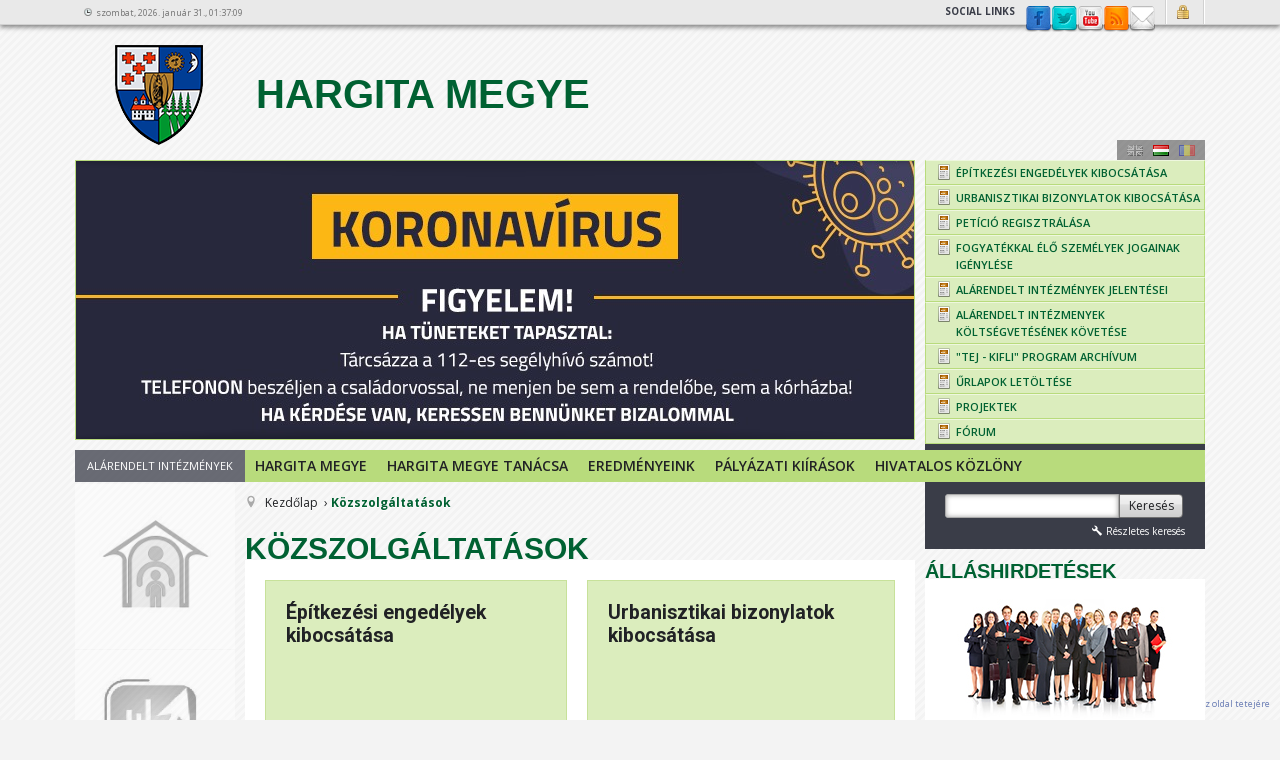

--- FILE ---
content_type: text/html; charset=utf-8
request_url: http://regi.hargitamegye.ro/kozszolgaltatasok.html
body_size: 44283
content:

<!DOCTYPE html PUBLIC "-//W3C//DTD XHTML 1.0 Transitional//EN" "http://www.w3.org/TR/xhtml1/DTD/xhtml1-transitional.dtd">
<html xmlns="http://www.w3.org/1999/xhtml">
<head><title>
	Közszolgáltatások - CJHarghita v 1.0
</title><link rel="stylesheet" type="text/css" media="all" href="http://fonts.googleapis.com/css?family=Open+Sans:300italic,400italic,600italic,700italic,800italic,400,300,600,700,800&amp;subset=latin,latin-ext" /><link rel="stylesheet" type="text/css" media="all" href="http://fonts.googleapis.com/css?family=Roboto:400,100,100italic,300,300italic,500,400italic,500italic,700,700italic,900italic,900&amp;subset=latin,latin-ext" />

    <script type="text/javascript" src="/ui/js/jquery-1.9.1.min.js"></script>

    <script type="text/javascript" src="/ui/js/jquery-ui-1.9.1.custom.min.js"></script>
    <script type="text/javascript" src="/js/javascript.js?id=3"></script>
    <link rel="stylesheet" type="text/css" href="/ui/css/normalize.css" />
<link rel="stylesheet" type="text/css" href="/ui/css/template.css" />
<link rel="stylesheet" type="text/css" href="/ui/css/servicii.css" />
<script type="text/javascript" src="/ui/js/jquery.tipsy.js"></script>
<script type="text/javascript" src="/ui/js/servicii.js"></script>
<script type="text/javascript" src="/ui/js/uploader.js"></script>
<script type="text/javascript" src="/ui/js/template.js"></script>
    <!--[if gte IE 9]>
	<link rel="stylesheet" type="text/css" media="all" href="/ui/css/ie9.css" />
<![endif]-->
    <!--[if lt IE 9]>
	<link rel="stylesheet" type="text/css" media="all" href="/ui/css/ie8.css" />
<![endif]-->
    <!--[if lte IE 7]>
	<link rel="stylesheet" type="text/css" media="all" href="/ui/css/ie7.css" />
	 <script type="text/javascript" src="/ui/fonts/lte-ie7.js"></script>
<![endif]-->
</head>
<body id="ctl00_pageBody" class="lang-hu">
    <script type="text/javascript">if (navigator.userAgent.match(/trident/gi)) $('body').addClass('ie11');</script>
    <form name="aspnetForm" method="post" action="/kozszolgaltatasok.html" id="aspnetForm">
<div>
<input type="hidden" name="ctl00_ScriptManager1_HiddenField" id="ctl00_ScriptManager1_HiddenField" value="" />
<input type="hidden" name="__EVENTTARGET" id="__EVENTTARGET" value="" />
<input type="hidden" name="__EVENTARGUMENT" id="__EVENTARGUMENT" value="" />
<input type="hidden" name="__VIEWSTATE" id="__VIEWSTATE" value="/[base64]/[base64]/[base64]/[base64]/0paPE=" />
</div>

<script type="text/javascript">
//<![CDATA[
var theForm = document.forms['aspnetForm'];
if (!theForm) {
    theForm = document.aspnetForm;
}
function __doPostBack(eventTarget, eventArgument) {
    if (!theForm.onsubmit || (theForm.onsubmit() != false)) {
        theForm.__EVENTTARGET.value = eventTarget;
        theForm.__EVENTARGUMENT.value = eventArgument;
        theForm.submit();
    }
}
//]]>
</script>


<script src="/WebResource.axd?d=z9khRr6E19t2WebC3tR4N3OH7jOKWOKo-QR85rG4bOgQToSEpsR0ynXYudU5AxeCnJy5Sm3BqbWm23W_6rqDYrVqXfM1&amp;t=636271779297880478" type="text/javascript"></script>


<script src="/ScriptResource.axd?d=Qyn108BprfP_K8smzyzWgSuNXtxFqnMgJUy2wJMUfOz-FAZRsBef1Qq6zUIjKTYCA-LuGrEzoYwsMLVQlcgvtA4dFsfjzM7ymnYgmU-hLZaHsRFPm5Md6cnbpAu7zz__bzrABw2&amp;t=78f0a2d1" type="text/javascript"></script>
<script type="text/javascript">
//<![CDATA[
if (typeof(Sys) === 'undefined') throw new Error('ASP.NET Ajax client-side framework failed to load.');
//]]>
</script>

<script src="/ScriptResource.axd?d=RM5dslWfQ8SrpyMAjuZP9pUeHKVLtz6FDAHxx5TS91GACLSyZ4oTgXKW049DIynKMYWU5KOdihVya7lqHk2NKAh-411EC26TmdGzyiDpVJQDuUiuxXD9eV2tHOjRU84sRrbM4g2&amp;t=78f0a2d1" type="text/javascript"></script>
<div>

	<input type="hidden" name="__VIEWSTATEGENERATOR" id="__VIEWSTATEGENERATOR" value="CA0B0334" />
	<input type="hidden" name="__EVENTVALIDATION" id="__EVENTVALIDATION" value="/[base64]/[base64]/Cda90Flf4zJCliXvnZxZjLw==" />
</div>
    <script type="text/javascript">
//<![CDATA[
Sys.WebForms.PageRequestManager._initialize('ctl00$ScriptManager1', document.getElementById('aspnetForm'));
Sys.WebForms.PageRequestManager.getInstance()._updateControls([], [], [], 90);
//]]>
</script>

    
    

    
    <div class="top-page" xmlns:trans="cust:trans" xmlns:ctx="cust:ident"><div class="wrapper"><div class="site-title"><a href="/hu.html"><span class="logo"></span>
Hargita Megye</a></div>
<div class="dateTime" id="dateTime" xmlns:trans="cust:trans" xmlns:ctx="cust:ident">szombat, 2026. január 31., 01:37:09</div><div class="top-nav" xmlns:trans="cust:trans" xmlns:ctx="cust:ident"><div class="social-icons"><span>Social links</span><ul><li class="facebook"><a title="Facebook" target="_blank" href="https://www.facebook.com/hargitamegye">
              Facebook
            </a></li><li class="twitter"><a title="Twitter" target="_blank" href="https://twitter.com/search?q=hargitamegye&amp;mode=relevance&amp;src=typd">
              Twitter
            </a></li><li class="youtube"><a href="https://www.youtube.com/user/hargitatv" title="YouTube" target="_blank">YouTube</a></li><li class="rss"><a title="RSS" href="/rss-hu.html">
              rss
            </a></li><li class="email"><a href="/kapcsolat.html" title="Kapcsolat">Kapcsolat</a></li></ul></div><div class="language"><ul><li><a class="lang-en" title="Engeză" href="/en.html">Engeză</a></li><li><a class="lang-hu" title="Maghiară" href="/hu.html">Maghiară</a></li><li><a class="lang-ro selected" title="Română" href="/acasa.html">Română</a></li></ul></div><div class="login"><a title="Bejelentkezés" href="/bejelentkezes.html">Bejelentkezés</a></div></div></div></div><div class="wrapper" xmlns:trans="cust:trans" xmlns:ctx="cust:ident"><div class="header"><div class="site-title"><a href="/hu.html"><span class="logo"></span>
Hargita Megye</a></div>
<div class="language" xmlns:ctx="cust:ident"><ul class="menu nav-pills"><li><a class="lang-en disabled" title="Engeză">Engeză</a></li><li><a class="lang-hu selected" title="Maghiară">Maghiară</a></li><li><a class="lang-ro" title="Română" href="http://veche.judetulharghita.ro/servicii-publice.html">Română</a></li></ul></div><div class="head-photo">
<div id="header-slider" xmlns:msxsl="urn:schemas-microsoft-com:xslt" xmlns:trans="cust:trans" xmlns:ctx="cust:ident"><a href="#" target="_blank"><img src="/upload/gallery/71777378-04cf-4d55-b3a9-ac496a594757/2fd0d724-01e4-47f9-a77a-5b0e9304d6e6/29399/29399.jpg"></img><span class="img-description">Koronavírus</span></a><a href="#" target="_blank"><img src="/upload/gallery/20b139a4-64d8-443b-a0d8-e106956e9354/d296386a-1b40-4660-a522-7c9d88ffe86a/29398/29398.jpg"></img><span class="img-description">Figyelmeztetés</span></a></div></div><div class="side-menu">
<ul class="nav menu level0" xmlns:trans="cust:trans" xmlns:ctx="cust:ident"><li><a href="/kozszolgaltatasok/epitkezesi-engedelyek-kibocsatasa.html" title="Építkezési engedélyek kibocsátása"><span class="icon"></span><span class="text">Építkezési engedélyek kibocsátása</span></a></li><li><a href="/kozszolgaltatasok/urbanisztikai-bizonylatok-kibocsatasa.html" title="Urbanisztikai bizonylatok kibocsátása"><span class="icon"></span><span class="text">Urbanisztikai bizonylatok kibocsátása</span></a></li><li><a href="/kozszolgaltatasok/peticio-regisztralasa.html" title="Petíció regisztrálása"><span class="icon"></span><span class="text">Petíció regisztrálása</span></a></li><li><a href="/kozszolgaltatasok/fogyatekkal-elo-szemelyek-jogainak-igenylese.html" title="Fogyatékkal élő személyek jogainak igénylése"><span class="icon"></span><span class="text">Fogyatékkal élő személyek jogainak igénylése</span></a></li><li><a href="https://it.hargitamegye.ro/Bilant/" title="Alárendelt intézmények jelentései"><span class="icon"></span><span class="text">Alárendelt intézmények jelentései</span></a></li><li><a href="https://it.hargitamegye.ro/Bilant/" title="Alárendelt intézmenyek költségvetésének követése"><span class="icon"></span><span class="text">Alárendelt intézmenyek költségvetésének követése</span></a></li><li><a href="/kozszolgaltatasok/tej-kifli-program.html" title="&quot;Tej - kifli&quot; program archívum"><span class="icon"></span><span class="text">"Tej - kifli" program archívum</span></a></li><li><a href="/kozszolgaltatasok/urlapok-letoltese.html" title="Űrlapok letöltése"><span class="icon"></span><span class="text">Űrlapok letöltése</span></a></li><li><a href="http://hargitamegye.ro:8090/?lang=hu" title="Projektek"><span class="icon"></span><span class="text">Projektek</span></a></li><li><a href="/kozszolgaltatasok/forum.html" title="Fórum"><span class="icon"></span><span class="text">Fórum</span></a></li></ul></div><div class="navigation">
<div class="inst-sub" xmlns:trans="cust:trans" xmlns:ctx="cust:ident">Alárendelt intézmények</div><ul class="nav menu nav-pills" xmlns:trans="cust:trans" xmlns:ctx="cust:ident"><li><a href="/hargita-megye/foldrajzi-leiras.html" title="Hargita megye">Hargita megye</a></li><li><a href="/hargita-megye-tancsa.html" title="Hargita Megye Tanácsa">Hargita Megye Tanácsa</a></li><li><a href="/hargita-megye-tanacsa/kozerdeku-informaciok/eves-beszamolo.html" title="Eredményeink">Eredményeink</a></li><li><a href="/hargita-megye-tanacsa/palyazatok-projektek/aktiv-palyazati-kiirasok.html" title="Pályázati kiírások">Pályázati kiírások</a></li><li><a href="/testulet/tanacshatarozatok.html" title="Hivatalos Közlöny">Hivatalos Közlöny</a></li></ul></div></div><div class="content row-fluid site-content"><div class="col left">
<ul class="vertical-ticker" xmlns:msxsl="urn:schemas-microsoft-com:xslt" xmlns:trans="cust:trans" xmlns:ctx="cust:ident"><li><div class="module white"><div class="module-title"><h5>Hargita Megyei Szociális és Gyerekvédelmi Vezérigazgatóság</h5></div><div class="module-content"><a href="http://www.dgaspchr.ro/" target="_blank"><img src="/upload/gallery/86a9aa99-ec8d-49eb-bbf7-288f5e2f4999/8c85f5ea-fc8d-4188-87a7-9dff23fae04f/7713/7713.jpg"></img><div class="description"><span class="pointer"></span>Hargita Megyei Szociális és Gyerekvédelmi Vezérigazgatóság</div></a></div></div></li><li><div class="module white"><div class="module-title"><h5>Hargita Megye Fejlesztési Ügynöksége</h5></div><div class="module-content"><a href="https://adehar.ro/hu" target="_blank"><img src="/upload/gallery/306748a5-43e7-4d58-bdef-4638a949d907/6b86800f-5b27-4865-b024-be049535a328/18021/18021.jpg"></img><div class="description"><span class="pointer"></span>Hargita Megye Fejlesztési Ügynöksége</div></a></div></div></li><li><div class="module white"><div class="module-title"><h5>Hargita Népe Kiadó</h5></div><div class="module-content"><a href="http://www.editurahargitanepe.ro" target="_blank"><img src="/upload/gallery/2262decf-3580-4e6c-b2d7-e49327c91fa4/ff902609-9bed-42f1-8d4d-64480dc902f7/7698/7698.jpg"></img><div class="description"><span class="pointer"></span>Hargita Népe Kiadó</div></a></div></div></li><li><div class="module white"><div class="module-title"><h5>Kájoni János Megyei Könyvtár</h5></div><div class="module-content"><a href="http://konyvtar.hargitamegye.ro/" target="_blank"><img src="/upload/gallery/a1c5784a-f2cc-4b85-bb58-9262e52d3bff/c9440a08-2d8e-41c9-b053-1271daf369f0/7709/7709.jpg"></img><div class="description"><span class="pointer"></span>Kájoni János Megyei Könyvtár</div></a></div></div></li><li><div class="module white"><div class="module-title"><h5>Hargita Megye Tanácsának Hegyi- és Barlangimentő Közszolgálata</h5></div><div class="module-content"><a href="http://www.salvamontharghita.ro/html/hu" target="_blank"><img src="/upload/gallery/fec1c8d9-e3fd-4f94-9d1a-1fb1a2cd9bc1/9f07e1fb-0691-4a72-8d72-895735a8d71a/7714/7714.jpg"></img><div class="description"><span class="pointer"></span>Hargita Megye Tanácsának Hegyi- és Barlangimentő Közszolgálata</div></a></div></div></li><li><div class="module white"><div class="module-title"><h5>Hargita Megye Tanácsa  Megyei Személynyilvántartó Igazgatóság</h5></div><div class="module-content"><a href="http://www.djephr.ro" target="_blank"><img src="/upload/gallery/4db20c8d-3b44-47d2-921f-8739ad8e4ab6/1d737b65-c532-4585-80a4-57780b88c8d5/7699/7699.jpg"></img><div class="description"><span class="pointer"></span>Hargita Megye Tanácsa  Megyei Személynyilvántartó Igazgatóság</div></a></div></div></li><li><div class="module white"><div class="module-title"><h5>Hargita Kiadóhivatal</h5></div><div class="module-content"><a href="http://www.hargitakiado.ro" target="_blank"><img src="/upload/gallery/74ab398e-ab34-43d0-b616-38b63b75d20b/2ce0cc86-5b02-4533-8f18-3b3de53bd9d8/7703/7703.jpg"></img><div class="description"><span class="pointer"></span>Hargita Kiadóhivatal</div></a></div></div></li><li><div class="module white"><div class="module-title"><h5>Hargita Megyei Hagyományőrzési Forrásközpont</h5></div><div class="module-content"><a href="http://www.hagyomany.ro/" target="_blank"><img src="/upload/gallery/7400327c-592c-4af4-89a3-74c9a53a87fa/b51981f5-e3d7-4ead-9c0f-da7ace802a32/7712/7712.jpg"></img><div class="description"><span class="pointer"></span>Hargita Megyei Hagyományőrzési Forrásközpont</div></a></div></div></li><li><div class="module white"><div class="module-title"><h5>Gyergyószárhegyi Kulturális és Művészeti Központ</h5></div><div class="module-content"><a href="https://ccal.ro/hu/" target="_blank"><img src="/upload/gallery/30f82212-e735-4cd3-9f46-a7ad15853a7d/66128155-0a6c-4585-a7f6-bd15af1ba826/7701/7701.jpg"></img><div class="description"><span class="pointer"></span>Gyergyószárhegyi Kulturális és Művészeti Központ</div></a></div></div></li><li><div class="module white"><div class="module-title"><h5>Vámszer Géza Művészeti Népiskola</h5></div><div class="module-content"><a href="http://www.nepiskola.ro/?nyelv=hu" target="_blank"><img src="/upload/gallery/f135b898-374d-492b-b717-aaa6d8d80ce1/aa70868c-8f77-48c9-bb40-2393328e4a9a/7715/7715.jpg"></img><div class="description"><span class="pointer"></span>Vámszer Géza Művészeti Népiskola</div></a></div></div></li><li><div class="module white"><div class="module-title"><h5>Hargita Megyei Kulturális Központ</h5></div><div class="module-content"><a href="http://ccenter.ro/hu/" target="_blank"><img src="/upload/gallery/2e1f4e15-3a29-400f-b0ff-db2bdff15a2a/ae0db2a7-b933-4609-bdab-ab5fb61303a3/7711/7711.jpg"></img><div class="description"><span class="pointer"></span>Hargita Megyei Kulturális Központ</div></a></div></div></li><li><div class="module white"><div class="module-title"><h5>Hargita Megye Tanácsának Megyei Érdekeltségű Létesítményeket Őrző-Védő Közszolgálata</h5></div><div class="module-content"><a href="http://www.spp-cjh.ro" target="_blank"><img src="/upload/gallery/e4dfafdd-e8f8-4670-95d9-ae5e662b0151/2aa68da9-1777-4c73-9f38-d3699c0ae2b5/7702/7702.jpg"></img><div class="description"><span class="pointer"></span>Hargita Megye Tanácsának Megyei Érdekeltségű Létesítményeket Őrző-Védő Közszolgálata</div></a></div></div></li><li><div class="module white"><div class="module-title"><h5>Hargita Megyei Nevelési Tanácsadó- és Erőforrásközpont</h5></div><div class="module-content"><a href="http://cjrae.eduhr.ro/index.php/hu/" target="_blank"><img src="/upload/gallery/611e9e84-e383-4f69-b983-91932dfcdcfc/8eca65a2-f353-4c22-b7e0-b3d12b7bbdbb/7704/7704.jpg"></img><div class="description"><span class="pointer"></span>Hargita Megyei Nevelési Tanácsadó- és Erőforrásközpont</div></a></div></div></li><li><div class="module white"><div class="module-title"><h5>Csíkszeredai „Szent Anna” Speciális Szakiskola</h5></div><div class="module-content"><a href="http://iskolaanna.wix.com/szentannaiskola" target="_blank"><img src="/upload/gallery/e5dc4c13-d0d2-4e72-b956-ced1ee9f3843/17096833-70ad-474c-afe9-1befcd28639a/7705/7705.jpg"></img><div class="description"><span class="pointer"></span>Csíkszeredai „Szent Anna” Speciális Szakiskola</div></a></div></div></li><li><div class="module white"><div class="module-title"><h5>Oklándi Inklúzív Oktatási Központ </h5></div><div class="module-content"><a href="http://www.oklandspecialis.ro/index.php/hu/" target="_blank"><img src="/upload/gallery/b048268d-089e-4832-859f-072e649ca0ec/188e115b-196b-4e01-98c1-f812c8b90289/7706/7706.jpg"></img><div class="description"><span class="pointer"></span>Oklándi Inklúzív Oktatási Központ </div></a></div></div></li><li><div class="module white"><div class="module-title"><h5>Bélbori Inkluzív Iskolaközpont</h5></div><div class="module-content"><a href="#"><img src="/upload/gallery/6c9cc0ea-7b16-4276-8e74-614214786c43/3bdad02c-0ff4-4727-9442-b1858a8f3680/7707/7707.jpg"></img><div class="description"><span class="pointer"></span>Bélbori Inkluzív Iskolaközpont</div></a></div></div></li><li><div class="module white"><div class="module-title"><h5>Csíkszeredai Megyei Sürgősségi Kórház</h5></div><div class="module-content"><a href="http://www.spitalmciuc.ro/index.php" target="_blank"><img src="/upload/gallery/2e005dc6-86d6-441d-a034-8093b12a5dcb/b204b05d-81f1-4d04-a78a-430af666bc0e/7717/7717.jpg"></img><div class="description"><span class="pointer"></span>Csíkszeredai Megyei Sürgősségi Kórház</div></a></div></div></li><li><div class="module white"><div class="module-title"><h5>Gyergyótölgyesi Pszichiátriai Kórház</h5></div><div class="module-content"><a href="http://www.psihiatrietulghes.ro/index.php?lang=hu" target="_blank"><img src="/upload/gallery/35206893-fec9-4412-903f-b74e86a5ceef/c5299243-bf83-4545-939e-bc72426a09ae/7708/7708.jpg"></img><div class="description"><span class="pointer"></span>Gyergyótölgyesi Pszichiátriai Kórház</div></a></div></div></li></ul></div><div class="col main"><div id="breadcrumbs">
<ul class="breadcrumb"><li class="first active"><span class="divider icon-location-2 hasTooltip" data-original-title="Eşti aici: "></span></li><li><a href="/hu.html">Kezdőlap</a></li><li class="last active">Közszolgáltatások</li></ul></div><!--start-content--> 

<div class="module article white lista-servicii" xmlns:ident="cust:ident"><div class="module-title"><h5>Közszolgáltatások</h5></div><div class="module-content"><div class="item-list"><div class="list-row"><a class="list-item odd" href="/kozszolgaltatasok/epitkezesi-engedelyek-kibocsatasa.html"><h2>Építkezési engedélyek kibocsátása</h2><p></p></a><a class="list-item even" href="/kozszolgaltatasok/urbanisztikai-bizonylatok-kibocsatasa.html"><h2>Urbanisztikai bizonylatok kibocsátása</h2><p></p></a></div><div class="list-row"><a class="list-item odd" href="/kozszolgaltatasok/peticio-regisztralasa.html"><h2>Petíció regisztrálása</h2><p></p></a><a class="list-item even" href="/kozszolgaltatasok/fogyatekkal-elo-szemelyek-jogainak-igenylese.html"><h2>Fogyatékkal élők személyek jogainak igénylése</h2><p></p></a></div><div class="list-row"><a class="list-item odd" href="https://it.hargitamegye.ro/bilant/"><h2>Alárendelt intézmények jelentései</h2><p></p></a><a class="list-item even" href="https://it.hargitamegye.ro/bilant/"><h2>Alérendelt intézmenyek költségvetésének követése</h2><p></p></a></div><div class="list-row"><a class="list-item odd" href="/kozszolgaltatasok/tej-kifli-program.html"><h2>"Tej - kifli" program</h2><p></p></a><a class="list-item even" href="/kozszolgaltatasok/urlapok-letoltese.html"><h2>Űrlapok letöltése</h2><p></p></a></div><div class="list-row"><a class="list-item odd" href="http://hargitamegye.ro:8090/?lang=hu"><h2>Projektek</h2><p></p></a><a class="list-item even" href="/kozszolgaltatasok/forum.html"><h2>Fórum</h2><p></p></a></div></div></div></div><!--end-content--> </div><div class="col right">
<div class="module search light-gray" xmlns:trans="cust:trans"><div class="module-title"><h5>Keresés</h5></div><div class="module-content"><div class="input-block"><input name="ctl00$ctl10$ctl00" type="text" id="ctl00_ctl10_ctl00" /><a id="ctl00_ctl10_ctl01" class="button" href="javascript:__doPostBack('ctl00$ctl10$ctl01','')">Keresés</a></div><a class="advanced-form ui-state-negative" href="/kereses.html?adv=1"><span class="icon-wrench"></span>Részletes keresés</a></div></div>
<div class="module white joburi" xmlns:trans="cust:trans" xmlns:ctx="cust:ident"><div class="module-title"><h5>Álláshirdetések</h5></div><div class="module-content"><ul class="item-list horizontal">
	<li class="list-item first">
		<a href="/allashirdetes.html"><img src="/ui/images/upload/posturi-vacante.jpg" /></a></li>
</ul>
</div></div>
<div class="module pagini-tematice white" xmlns:trans="cust:trans" xmlns:ctx="cust:ident"><div class="module-title"><h5>Tematikus oldalak</h5></div><div id="a3108bda-fb01-4638-ae21-9b187c5e3ad4"><div class="module-content loading"><script type="text/javascript">$(document).ready(function() {getArticles('a3108bda-fb01-4638-ae21-9b187c5e3ad4',437, 1)});</script></div></div></div>
<div class="module white" xmlns:trans="cust:trans" xmlns:ctx="cust:ident"><div class="module-title"><h5></h5></div><div class="module-content"><strong><h2 style="text-align: center;">
	<a class="color dark-green" href="http://spme.ro/hu/nl/10/hargita-airport--fejlesztesi-koncepcio">HARGITA AIRPORT - Fejleszt&eacute;si koncepci&oacute;</a></h2></strong>
</div></div>
<div class="module white" xmlns:trans="cust:trans" xmlns:ctx="cust:ident"><div class="module-title"><h5></h5></div><div class="module-content"><p style="text-align: center;">
	<a href="http://investinhargita.ro/hu/keres" target="_blank"><img alt="" src="/upload/public//Beruhazasok.gif" style="width: 240px; height: 120px;" /></a></p>
</div></div>
<div class="module evenimente light-green" xmlns:trans="cust:trans" xmlns:ctx="cust:ident"><div class="module-title"><h5>Eseménynaptár</h5></div><div class="module-content"><table class="content_calendar"><tr><td colspan="7" class="month"><a class="prev_year" href="/esemenynaptar.html?filter_month=1&filter_year=2025&filter_day=31">«</a><a class="prev" href="/esemenynaptar.html?filter_month=12&filter_year=2025&filter_day=31">‹</a><span>2026, január</span><a class="next" href="/esemenynaptar.html?filter_month=2&filter_year=2026&filter_day=28">›</a><a class="next_year" href="/esemenynaptar.html?filter_month=1&filter_year=2027&filter_day=31">»</a></td></tr><tr><th class="week_day">h</th><th class="week_day">k</th><th class="week_day">s</th><th class="week_day">c</th><th class="week_day">p</th><th class="week_day">s</th><th class="week_day">v</th></tr><tr><td class="blank"></td><td class="blank"></td><td class="blank"></td><td class="day">1</td><td class="day">2</td><td class="day">3</td><td class="day">4</td></tr><tr><td class="day">5</td><td class="day">6</td><td class="day">7</td><td class="day">8</td><td class="day">9</td><td class="day">10</td><td class="day">11</td></tr><tr><td class="day">12</td><td class="day">13</td><td class="day">14</td><td class="day">15</td><td class="day">16</td><td class="day">17</td><td class="day">18</td></tr><tr><td class="day">19</td><td class="day">20</td><td class="day">21</td><td class="day">22</td><td class="day">23</td><td class="day">24</td><td class="day">25</td></tr><tr><td class="day">26</td><td class="day">27</td><td class="day">28</td><td class="day">29</td><td class="day">30</td><td class="active">31</td><td></td></tr></table></div></div>
<div class="module white" xmlns:trans="cust:trans" xmlns:ctx="cust:ident"><div class="module-title"><h5>FACEBOOK</h5></div><div class="module-content"><p>
	<iframe allowtransparency="true" frameborder="0" scrolling="no" src="https://www.facebook.com/plugins/likebox.php?href=https%3A%2F%2Fwww.facebook.com%2Fhargitamegye&amp;width=240&amp;height=250&amp;show_faces=true&amp;colorscheme=light&amp;stream=false&amp;show_border=false&amp;header=false" style="border:none; overflow:hidden; width:240px; height:250px;"></iframe></p>
</div></div>
<div class="module white" xmlns:trans="cust:trans" xmlns:ctx="cust:ident"><div class="module-title"><h5>Projektek</h5></div><div class="module-content"><p style="text-align: center;">
	<a href="http://www.interregeurope.eu/ruralgrowth/" target="_blank"><img alt="" src="/upload/public/RuralGrowth_240x120.jpg" style="width: 240px; height: 120px;" /></a></p>
<p style="text-align: center;">
	&nbsp;</p>
<p style="text-align: center;">
	<a href="http://www.interregeurope.eu/cd-eta/"><img alt="" src="/upload/public/cd-eta.jpg" style="width: 210px; height: 130px;" /></a></p>
<p style="text-align: center;">
	&nbsp;</p>
<p style="text-align: center;">
	<a href="https://www.interregeurope.eu/e-cool/" target="_blank"><img alt="" src="/upload/public/banner/E-COOL.jpg" style="width: 240px; height: 119px;" /></a></p>
<p style="text-align: center;">
	&nbsp;</p>
<p style="text-align: center;">
	<a href="https://www.interregeurope.eu/fridge/" target="_blank"><img alt="" src="/upload/public/Fridge.jpg" style="width: 240px; height: 120px;" /></a></p>
<p style="text-align: center;">
	<a href="https://www.interregeurope.eu/localflavours/" target="_blank"><img alt="" src="/upload/public/local_flavours.jpg" style="width: 240px; height: 162px;" /></a></p>
<p style="text-align: center;">
	<a href="http://www.interreg-danube.eu/approved-projects/insights" target="_blank"><img alt="" src="/upload/public/Insights.jpg" style="width: 210px; height: 78px;" /></a></p>
<p style="text-align: center;">
	&nbsp;</p>
<p style="text-align: center;">
	<a href="https://www.interreg-danube.eu/talentmagnet" target="_blank"><img alt="" src="/upload/public/TalentMagnet.jpg" style="width: 240px; height: 94px;" /></a></p>
<p style="text-align: center;">
	&nbsp;</p>
<p style="text-align: center;">
	<a href="/dreamroad-projekt.html" target="_blank"><img alt="" src="/upload/public/banner/Dreamroad_logo2.jpg" style="width: 240px; height: 91px;" /></a></p>
<p style="text-align: center;">
	&nbsp;</p>
<h1 style="text-align: center;">
	<a href="/upload/public/ensie/European_Network_for_Social_Integration.pdf" target="_blank"><strong>ENSIE</strong></a></h1>
<p style="text-align: center;">
	<a href="/upload/public/ensie/European_Network_for_Social_Integration.pdf" target="_blank"><img alt="" src="/upload/public/banner/eacea.jpg" style="width: 240px; height: 57px;" /></a></p>
<p style="text-align: center;">
	&nbsp;</p>
<p style="text-align: center;">
	<a href="https://www.ruritage.eu/" target="_blank"><img alt="" src="/upload/public/banner/ruritage.jpg" style="width: 240px; height: 63px;" /></a></p>
<p style="text-align: center;">
	&nbsp;</p>
<p style="text-align: center">
	<a href="http://www.creart-eu.org" target="_blank"><img align="middle" alt="Network of Cities for Artistic Creation" src="/upload/public/creart/banner_creart_120x90.jpg" style="width: 120px; height: 90px; border-width: 0px; border-style: solid; margin-top: 2px; margin-bottom: 2px;" /></a></p>
<p style="text-align: center">
	<a href="http://www.europeandayofartisticcreativity.eu" target="_blank"><img align="middle" alt="European Day of Artistic Creativity" src="/upload/public/creart/banner_european-day_120x90.jpg" style="width: 120px; height: 90px; border-width: 0px; border-style: solid; margin-top: 2px; margin-bottom: 2px;" /></a></p>
<p style="text-align: center">
	<a href="http://www.creativeideasbank.eu" target="_blank"><img align="middle" alt="Creative Ideas Bank" src="/upload/public/creart/banner_creative-ideas-bank_120x90.jpg" style="width: 120px; height: 90px; border-width: 0px; border-style: solid; margin-top: 2px; margin-bottom: 2px;" /></a></p>
<p style="text-align: center">
	&nbsp;</p>
<p style="text-align: center;">
	<a href="/upload/public/cafhr/Projektleiras_CAFHR_uj.pdf" target="_blank"><img alt="" src="/upload/public/cafhr/CAFHR_hu.jpg" style="width: 240px; height: 120px;" /></a></p>
</div></div>
<div class="module white" xmlns:trans="cust:trans" xmlns:ctx="cust:ident"><div class="module-title"><h5></h5></div><div class="module-content"><h2 style="text-align: center;">
	<strong>VADK&Aacute;ROK HARGITA MEGY&Eacute;BEN</strong></h2>
<p style="text-align: center;">
	<a href="/vadkarok.html"><img alt="" src="/upload/public/vadkar_hu.jpg" style="width: 240px; height: 79px;" /></a></p>
</div></div>
<div class="module urgente red" xmlns:trans="cust:trans" xmlns:ctx="cust:ident"><div class="module-title"><h5>Sürgősségi számok</h5></div><div class="module-content"><p>
	Egys&eacute;ges seg&eacute;lyh&iacute;v&oacute; sz&aacute;m:</p>
<h3>
	112</h3>
<p>
	&nbsp;</p>
<p>
	Hargita Megye Tan&aacute;cs&aacute;nak k&eacute;szenl&eacute;ti szolg&aacute;lata a megyei utak h&oacute;talan&iacute;t&aacute;s&aacute;ra:</p>
<h3>
	0266 207 774</h3>
</div></div>
<div class="module urgente red salvamont" xmlns:trans="cust:trans" xmlns:ctx="cust:ident"><div class="module-title"><h5></h5></div><div class="module-content"><p>
	<a href="http://www.salvamontharghita.ro/html/hu"><img src="/upload/public/Salvamont_box.png" style="width: 240px; height: 125px;" /> </a></p>
<h5>
	<a href="http://www.salvamontharghita.ro/html/hu">0725 826 668<br />
	0-SALVAMONT</a></h5>
</div></div>
<div class="module white" xmlns:trans="cust:trans" xmlns:ctx="cust:ident"><div class="module-title"><h5></h5></div><div class="module-content"><p style="text-align: center;">
	<a href="http://sgg.gov.ro/new/guvernare-transparenta-deschisa-si-participativa-standardizare-armonizare-dialog-imbunatatit-cod-sipoca-35/" target="_blank"><img alt="" src="/upload/public/banner/banner-sipoca35-1_corect.jpg" style="width: 240px; height: 109px;" /></a></p>
</div></div></div></div><div class="footer">
<div class="module pos-cce">
	<div class="pos-cce-logos">
		&nbsp;</div>
	<p class="pos-cce-text">
		&quot;Gazdas&aacute;gi Versenyk&eacute;pess&eacute;g N&ouml;vel&eacute;se&quot; Operat&iacute;v Program<br />
		&quot;Komplex e-korm&aacute;nyz&aacute;si rendszer kifejleszt&eacute;se &eacute;s bevezet&eacute;se Hargita Megye Tan&aacute;csa hivatal&aacute;ban&quot; projekt<br />
		<a href="/a-projekttel-kapcsolatban.html">A projekttel kapcsolatban</a></p>
	<div class="pos-cce-text statement">
		R&eacute;szletes inform&aacute;ci&oacute;k&eacute;rt az Eur&oacute;pai Uni&oacute;&nbsp;&aacute;ltal finansz&iacute;rozott&nbsp;m&aacute;s programokr&oacute;l , k&eacute;rj&uuml;k, l&aacute;togasson el a <a href="http://www.fonduri-ue.ro" target="_blank">www.fonduri-ue.ro</a>&nbsp;weboldalra.<br />
		Ez az anyag nem t&uuml;kr&ouml;zi a hivatalos &aacute;ll&aacute;spontj&aacute;t az Eur&oacute;pai Uni&oacute;nak, illetve a Rom&aacute;n Korm&aacute;nynak.</div>
</div>
<div class="module copyright">
	<p>
		Copyright &copy; 2013 Hargita Megye Tan&aacute;csa. Minden jog fenntartva | <a href="/altalanos-szerzodesi-feltetelek.html">&Aacute;ltal&aacute;nos szerződ&eacute;si felt&eacute;telek</a>&nbsp;| <a href="/honlapterkep.html">Honlapt&eacute;rk&eacute;p</a>&nbsp;| <a href="/kapcsolat.html">Kapcsolat</a></p>
</div>
<p class="pull-right">
	<a href="#top" id="back-top">Vissza az oldal tetej&eacute;re</a></p>
<div class="module light-green contact-footer">
	<div class="module-title">
		<h5>
			Contact</h5>
	</div>
	<div class="module-content">
		<h4>
			Hargita Megye Tan&aacute;csa</h4>
		<div class="address">
			<span class="ui-icon icon-contact-address">&nbsp;</span>530140, Szabads&aacute;g t&eacute;r 5. sz&aacute;m<br />
			Cs&iacute;kszereda, Hargita megye, Rom&aacute;nia</div>
		<div class="phone">
			<span class="ui-icon icon-contact-phone">&nbsp;</span>Tel.: +40266-207700</div>
		<div class="fax">
			<span class="ui-icon icon-contact-fax">&nbsp;</span>Fax: +40266-207703</div>
		<div class="email">
			<span class="ui-icon icon-contact-email">&nbsp;</span>E-mail: <a href="mailto:info@hargitamegye.ro">info@hargitamegye.ro</a></div>
	</div>
</div>
<div class="module report-footer">
	<div class="module-title">
		<h5>
			Site Statistics</h5>
	</div>
	<div class="module-content">
		<strong>Sz&aacute;ml&aacute;l&oacute;</strong><br />
		Eddig <span id="appvisits">0</span> felhaszn&aacute;l&oacute;<br />
		l&aacute;togatta meg a weboldalt. <script type="text/javascript">
		    $(document).ready(function() {
		        setVisists('appvisits');
		    });
        </script>
		<div class="trafic-ro">
			<script type="text/javascript" id="trfc_trafic_script">
			    t_rid = 'hargitamegye-ro';
			    (function() {
			        t_js_dw_time = new Date().getTime();
			        t_js_load_src = ((document.location.protocol == 'http:') ? 'http://storage.' : 'https://secure.') + 'trafic.ro/js/trafic.js?tk=' + (Math.pow(10, 16) * Math.random()) + '&t_rid=' + t_rid;
			        if (document.createElement && document.getElementsByTagName && document.insertBefore) {
			            t_as_js_en = true; var sn = document.createElement('script'); sn.type = 'text/javascript'; sn.async = true; sn.src = t_js_load_src;
			            var psn = document.getElementsByTagName('script')[0]; psn.parentNode.insertBefore(sn, psn);
			        } else {
			            document.write(unescape('%3Cscri' + 'pt type="text/javascript" ' + 'src="' + t_js_load_src + ';"%3E%3C/sc' + 'ript%3E'));
			        }
			    })();
      </script></div>
	</div>
</div>
<p>
	&nbsp;</p>
</div></div>
    <script type="text/javascript">logTraffic('437');</script>
    <input type="hidden" name="ctl00$headTimer" id="ctl00_headTimer" value="Get page: 00:00:00.0312508;Get resources: 00:00:00.0468762;Get webparts: 00:00:00.2187556;init webparts: 00:00:00;page loaded: 00:00:00;page rendered: 00:00:01.7031686;total: 00:00:02.0000512;" />
    

<script type="text/javascript">
//<![CDATA[
(function() {var fn = function() {$get("ctl00_ScriptManager1_HiddenField").value = '';Sys.Application.remove_init(fn);};Sys.Application.add_init(fn);})();Sys.Application.initialize();
//]]>
</script>
</form>
</body>
</html>


--- FILE ---
content_type: text/html; charset=utf-8
request_url: http://regi.hargitamegye.ro/portal.art?a=articles&pid=437&page=1&uid=a3108bda-fb01-4638-ae21-9b187c5e3ad4&_=1769816230335
body_size: 2223
content:
<div class="module-content" xmlns:trans="cust:trans" xmlns:ctx="cust:ident"><ul class="item-list horizontal"><li class="list-item first"><div class="container"><a target="_blank" href="http://elemzo.hargitamegye.ro/"><img src="/upload/gallery/794c1709-893c-484a-a4ce-0b515b0d8921/dd40b800-c498-4c73-b1c3-4ddb60c46daa/2546/2546.jpg"></img></a></div></li></ul></div><div class="module-pager mini-pager" xmlns:trans="cust:trans" xmlns:ctx="cust:ident"><ul class="item-list horizontal"><li class="list-item item-page selected"><a href="#" title="1" onClick="return getArticles('a3108bda-fb01-4638-ae21-9b187c5e3ad4',437,1);">1</a></li><li class="list-item item-page "><a href="#" title="2" onClick="return getArticles('a3108bda-fb01-4638-ae21-9b187c5e3ad4',437,2);">2</a></li><li class="list-item item-page "><a href="#" title="3" onClick="return getArticles('a3108bda-fb01-4638-ae21-9b187c5e3ad4',437,3);">3</a></li><li class="list-item item-page "><a href="#" title="4" onClick="return getArticles('a3108bda-fb01-4638-ae21-9b187c5e3ad4',437,4);">4</a></li><li class="list-item item-page "><a href="#" title="5" onClick="return getArticles('a3108bda-fb01-4638-ae21-9b187c5e3ad4',437,5);">5</a></li><li class="list-item item-page "><a href="#" title="6" onClick="return getArticles('a3108bda-fb01-4638-ae21-9b187c5e3ad4',437,6);">6</a></li><li class="list-item item-page "><a href="#" title="7" onClick="return getArticles('a3108bda-fb01-4638-ae21-9b187c5e3ad4',437,7);">7</a></li><li class="list-item item-page "><a href="#" title="8" onClick="return getArticles('a3108bda-fb01-4638-ae21-9b187c5e3ad4',437,8);">8</a></li><li class="list-item item-page "><a href="#" title="9" onClick="return getArticles('a3108bda-fb01-4638-ae21-9b187c5e3ad4',437,9);">9</a></li><li class="list-item item-page "><a href="#" title="10" onClick="return getArticles('a3108bda-fb01-4638-ae21-9b187c5e3ad4',437,10);">10</a></li><li class="list-item lnext"><a href="#" title="Következő oldal" onClick="return getArticles('a3108bda-fb01-4638-ae21-9b187c5e3ad4',437,2);">›</a></li><li class="list-item last llast"><a href="#" title="Utolsó oldal" onClick="return getArticles('a3108bda-fb01-4638-ae21-9b187c5e3ad4',437,16);">»</a></li></ul></div>

--- FILE ---
content_type: text/html; charset=utf-8
request_url: http://regi.hargitamegye.ro/ajax/visits.aspx?_=1769816230336
body_size: 7
content:
3775960

--- FILE ---
content_type: text/css
request_url: http://regi.hargitamegye.ro/ui/css/template.css
body_size: 143383
content:
@charset "utf-8";

/* base tags */
html {
	font-size: 100%;
	-webkit-text-size-adjust: 100%;
	-ms-text-size-adjust: 100%;
}
body {
	display:table;
	width:100%;
	margin: 0;
	font-family: 'Open Sans', Helvetica, Arial, sans-serif;
	font-size: 12px;
	line-height: 1.5;
	text-rendering: optimizeLegibility;
}
article,
aside,
details,
div,
figcaption,
figure,
footer,
header,
hgroup,
nav,
section {
	display: block;
}
audio,
canvas,
video {
	display: inline-block;
	*display: inline;
	*zoom: 1;
}
audio:not([controls]) {
	display: none;
}
a{
	text-decoration:none;
}
a:focus {
	outline: thin dotted #333;
	outline: 5px auto -webkit-focus-ring-color;
	outline-offset: -2px;
}
a:hover,
a:active {
	outline: 0;
	text-decoration: underline;
}
h1, h2, h3{
	font-family: 'Roboto', Helvetica, Arial, sans-serif;
}
h4, h5, h6{
	font-family: Helvetica, Arial, sans-serif;
}
sub,
sup {
	position: relative;
	font-size: 75%;
	line-height: 0;
	vertical-align: baseline;
}
sup {
	top: -0.5em;
}
sub {
	bottom: -0.25em;
}
img {
	max-width: 100%;
	height: auto;
	vertical-align: middle;
	border: 0;
	-ms-interpolation-mode: bicubic;
}
button,
input,
select,
textarea {
	margin: 0;
	font-size: 100%;
	vertical-align:top;
	font-family: 'Open Sans', Helvetica, Arial, sans-serif;
}
button,
input {
	*overflow: visible;
	line-height: normal;
}
button::-moz-focus-inner,
input::-moz-focus-inner {
	padding: 0;
	border: 0;
}
input[type="text"],
input[type="password"],
textarea {
	padding:0 4px;
	-webkit-border-radius: 3px;
	-moz-border-radius: 3px;
	border-radius: 3px;
	font-size:11px;
}
.input-block input[type="text"],
.input-block input[type="password"]{
	-webkit-border-top-right-radius: 0;
	-webkit-border-bottom-right-radius: 0;
	-moz-border-radius-topright: 0;
	-moz-border-radius-bottomright: 0;
	border-top-right-radius: 0;
	border-bottom-right-radius: 0;
}
input[type="text"],
input[type="password"] {
	height:22px;
	line-height:22px;
}
button,
input[type="button"],
input[type="reset"],
input[type="submit"] {
	cursor: pointer;
	-webkit-appearance: button;
}
input[type="search"] {
	-webkit-box-sizing: content-box;
	-moz-box-sizing: content-box;
	box-sizing: content-box;
	-webkit-appearance: textfield;
}
input[type="search"]::-webkit-search-decoration,
input[type="search"]::-webkit-search-cancel-button {
	-webkit-appearance: none;
}
input[type="checkbox"],
input[type="radio"]{
  vertical-align:baseline;
  margin-right:4px;
  line-height:22px;
}
textarea {
	overflow: auto;
	vertical-align: top;
}
.pointer{
	cursor:pointer;
}
table{width:100%}
td{padding:4px;}


/* block operations */
.clear{
	clear: both; 
	float:none !important; 
	height:0 !important;
	min-height:0 !important;
	line-height:0 !important; 
	display:block !important; 
	padding:0 !important; 
	margin:0 !important; 
	border:none !important; 
	list-style:none !important;
	font-size:0;
}
.clearfix {
	width:0px !important;
	height:0px !important;
	*zoom: 1;
}
.clearfix:before,
.clearfix:after {
	display: table;
	line-height: 0;
	content: "";
}
.clearfix:after {
	clear: both;
}
.hide-text {
	background-color: transparent;
	border: 0;
	font: 0/0 a;
	color: transparent;
	text-shadow: none;
}
.pull-left{
	float:left;
}
.pull-right{
	float:right;
}
.hide{
	display:none;
}
.align-left{text-align:left !important;}
.align-center{text-align:center !important;}
.align-right{text-align:right !important;}
.align-just{text-align:justify !important;}

/* IcoMoon */
[class^="icon-"],
[class*=" icon-"] {
	display: inline-block;
	width: 14px;
	height: 14px;
	*margin-right: .3em;
	line-height: 14px;
}
[class^="icon-"]:before,
[class*=" icon-"]:before {
	font-family: 'IcoMoon';
	font-size:16px;
	font-style: normal;
	speak: none;
}
@font-face{font-family:Icomoon;src:url(../fonts/Icomoon.eot);src:url(../fonts/Icomoon.eot?#iefix) format('embedded-opentype'),url(../fonts/Icomoon.woff) format('woff'),url(../fonts/Icomoon.ttf) format('truetype'),url(../fonts/Icomoon.svg#Icomoon) format('svg');font-weight:400;font-style:normal}[data-icon]:before{font-family:Icomoon;content:attr(data-icon);speak:none;font-weight:400;font-variant:normal;text-transform:none;line-height:1;-webkit-font-smoothing:antialiased}.icon-home,.icon-home-2,.icon-home-3,.icon-office,.icon-newspaper,.icon-pencil,.icon-pencil-2,.icon-quill,.icon-pen,.icon-blog,.icon-droplet,.icon-paint-format,.icon-image,.icon-image-2,.icon-camera,.icon-music,.icon-headphones,.icon-play,.icon-copy,.icon-file,.icon-file-2,.icon-file-3,.icon-profile,.icon-file-4,.icon-images,.icon-library,.icon-books,.icon-book,.icon-feed,.icon-podcast,.icon-connection,.icon-bullhorn,.icon-pawn,.icon-diamonds,.icon-clubs,.icon-spades,.icon-pacman,.icon-dice,.icon-camera-2,.icon-copy-2,.icon-paste,.icon-copy-3,.icon-paste-2,.icon-paste-3,.icon-stack,.icon-folder,.icon-folder-open,.icon-tag,.icon-tags,.icon-barcode,.icon-qrcode,.icon-ticket,.icon-cart,.icon-cart-2,.icon-cart-3,.icon-coin,.icon-credit,.icon-calculate,.icon-support,.icon-calendar,.icon-calendar-2,.icon-bell,.icon-alarm,.icon-alarm-2,.icon-stopwatch,.icon-clock,.icon-history,.icon-clock-2,.icon-map,.icon-map-2,.icon-compass,.icon-location,.icon-location-2,.icon-pushpin,.icon-envelop,.icon-notebook,.icon-address-book,.icon-phone-hang-up,.icon-phone,.icon-print,.icon-keyboard,.icon-screen,.icon-laptop,.icon-mobile,.icon-mobile-2,.icon-tablet,.icon-tv,.icon-cabinet,.icon-drawer,.icon-drawer-2,.icon-drawer-3,.icon-box-add,.icon-box-remove,.icon-download,.icon-disk,.icon-storage,.icon-upload,.icon-undo,.icon-redo,.icon-busy,.icon-quotes-left,.icon-user,.icon-user-2,.icon-users,.icon-user-3,.icon-users-2,.icon-user-4,.icon-bubbles,.icon-bubbles-2,.icon-bubble,.icon-bubbles-3,.icon-bubbles-4,.icon-bubble-2,.icon-reply,.icon-forward,.icon-redo-2,.icon-undo-2,.icon-flip,.icon-flip-2,.icon-wrench,.icon-unlocked,.icon-lock,.icon-lock-2,.icon-key,.icon-key-2,.icon-contract,.icon-expand,.icon-contract-2,.icon-expand-2,.icon-zoom-out,.icon-zoom-in,.icon-search,.icon-binoculars,.icon-spinner,.icon-spinner-2,.icon-spinner-3,.icon-spinner-4,.icon-spinner-5,.icon-spinner-6,.icon-settings,.icon-equalizer,.icon-cog,.icon-cogs,.icon-cog-2,.icon-hammer,.icon-wand,.icon-aid,.icon-bug,.icon-pie,.icon-stats,.icon-bars,.icon-bars-2,.icon-gift,.icon-trophy,.icon-glass,.icon-mug,.icon-food,.icon-leaf,.icon-rocket,.icon-signup,.icon-power-cord,.icon-switch,.icon-lightning,.icon-shield,.icon-target,.icon-accessibility,.icon-road,.icon-truck,.icon-airplane,.icon-briefcase,.icon-remove,.icon-remove-2,.icon-magnet,.icon-lab,.icon-fire,.icon-hammer-2,.icon-dashboard,.icon-meter,.icon-meter2,.icon-list,.icon-list-2,.icon-numbered-list,.icon-menu,.icon-menu-2,.icon-tree,.icon-cloud,.icon-cloud-download,.icon-cloud-upload,.icon-download-2,.icon-upload-2,.icon-download-3,.icon-upload-3,.icon-globe,.icon-earth,.icon-link,.icon-flag,.icon-attachment,.icon-eye,.icon-eye-blocked,.icon-eye-2,.icon-bookmark,.icon-bookmarks,.icon-brightness-medium,.icon-brightness-contrast,.icon-contrast,.icon-star,.icon-star-2,.icon-star-3,.icon-heart,.icon-heart-2,.icon-heart-broken,.icon-thumbs-up,.icon-thumbs-up-2,.icon-happy,.icon-happy-2,.icon-smiley,.icon-smiley-2,.icon-tongue,.icon-tongue-2,.icon-sad,.icon-sad-2,.icon-wink,.icon-wink-2,.icon-grin,.icon-grin-2,.icon-cool,.icon-cool-2,.icon-angry,.icon-angry-2,.icon-evil,.icon-evil-2,.icon-shocked,.icon-shocked-2,.icon-confused,.icon-confused-2,.icon-neutral,.icon-neutral-2,.icon-wondering,.icon-wondering-2,.icon-point-up,.icon-point-right,.icon-point-down,.icon-point-left,.icon-warning,.icon-notification,.icon-question,.icon-info,.icon-info-2,.icon-blocked,.icon-cancel-circle,.icon-checkmark-circle,.icon-spam,.icon-close,.icon-checkmark,.icon-checkmark-2,.icon-spell-check,.icon-minus,.icon-plus,.icon-enter,.icon-exit,.icon-play-2,.icon-pause,.icon-stop,.icon-backward,.icon-forward-2,.icon-play-3,.icon-pause-2,.icon-stop-2,.icon-backward-2,.icon-forward-3,.icon-first,.icon-last,.icon-previous,.icon-next,.icon-eject,.icon-volume-high,.icon-volume-medium,.icon-volume-low,.icon-volume-mute,.icon-volume-mute-2,.icon-volume-increase,.icon-volume-decrease,.icon-loop,.icon-loop-2,.icon-loop-3,.icon-shuffle,.icon-arrow-up-left,.icon-arrow-up,.icon-arrow-up-right,.icon-arrow-right,.icon-arrow-down-right,.icon-arrow-down,.icon-arrow-down-left,.icon-arrow-left,.icon-arrow-up-left-2,.icon-arrow-up-2,.icon-arrow-up-right-2,.icon-arrow-right-2,.icon-arrow-down-right-2,.icon-arrow-down-2,.icon-arrow-down-left-2,.icon-arrow-left-2,.icon-arrow-up-left-3,.icon-arrow-up-3,.icon-arrow-up-right-3,.icon-arrow-right-3,.icon-arrow-down-right-3,.icon-arrow-down-3,.icon-arrow-down-left-3,.icon-arrow-left-3,.icon-tab,.icon-checkbox-checked,.icon-checkbox-unchecked,.icon-checkbox-partial,.icon-radio-checked,.icon-radio-unchecked,.icon-crop,.icon-scissors,.icon-filter,.icon-filter-2,.icon-font,.icon-text-height,.icon-text-width,.icon-bold,.icon-underline,.icon-italic,.icon-strikethrough,.icon-omega,.icon-sigma,.icon-table,.icon-table-2,.icon-insert-template,.icon-pilcrow,.icon-left-to-right,.icon-right-to-left,.icon-paragraph-left,.icon-paragraph-center,.icon-paragraph-right,.icon-paragraph-justify,.icon-paragraph-left-2,.icon-paragraph-center-2,.icon-paragraph-right-2,.icon-paragraph-justify-2,.icon-indent-increase,.icon-indent-decrease,.icon-new-tab,.icon-embed,.icon-code,.icon-console,.icon-share,.icon-mail,.icon-mail-2,.icon-mail-3,.icon-mail-4,.icon-google,.icon-google-plus,.icon-google-plus-2,.icon-google-plus-3,.icon-google-plus-4,.icon-google-drive,.icon-facebook,.icon-facebook-2,.icon-facebook-3,.icon-instagram,.icon-twitter,.icon-twitter-2,.icon-twitter-3,.icon-feed-2,.icon-feed-3,.icon-feed-4,.icon-youtube,.icon-youtube-2,.icon-vimeo,.icon-vimeo2,.icon-vimeo-2,.icon-lanyrd,.icon-flickr,.icon-flickr-2,.icon-flickr-3,.icon-flickr-4,.icon-picassa,.icon-picassa-2,.icon-dribbble,.icon-dribbble-2,.icon-dribbble-3,.icon-forrst,.icon-forrst-2,.icon-deviantart,.icon-deviantart-2,.icon-steam,.icon-steam-2,.icon-github,.icon-github-2,.icon-github-3,.icon-github-4,.icon-github-5,.icon-wordpress,.icon-wordpress-2,.icon-joomla,.icon-blogger,.icon-blogger-2,.icon-tumblr,.icon-tumblr-2,.icon-yahoo,.icon-tux,.icon-apple,.icon-finder,.icon-android,.icon-windows,.icon-windows8,.icon-soundcloud,.icon-soundcloud-2,.icon-skype,.icon-reddit,.icon-linkedin,.icon-lastfm,.icon-lastfm-2,.icon-delicious,.icon-stumbleupon,.icon-stumbleupon-2,.icon-stackoverflow,.icon-pinterest,.icon-pinterest-2,.icon-xing,.icon-xing-2,.icon-flattr,.icon-foursquare,.icon-foursquare-2,.icon-paypal,.icon-paypal-2,.icon-paypal-3,.icon-yelp,.icon-libreoffice,.icon-file-pdf,.icon-file-openoffice,.icon-file-word,.icon-file-excel,.icon-file-zip,.icon-file-powerpoint,.icon-file-xml,.icon-file-css,.icon-html5,.icon-html5-2,.icon-css3,.icon-chrome,.icon-firefox,.icon-IE,.icon-opera,.icon-safari,.icon-film,.icon-checkmark-3,.icon-save,.icon-x-altx-alt,.icon-sunrise,.icon-sun,.icon-moon,.icon-sun-2,.icon-windy,.icon-wind,.icon-snowflake,.icon-cloudy,.icon-cloud-2,.icon-weather,.icon-weather-2,.icon-weather-3,.icon-lines,.icon-cloud-3,.icon-lightning-2,.icon-lightning-3,.icon-rainy,.icon-rainy-2,.icon-windy-2,.icon-windy-3,.icon-snowy,.icon-snowy-2,.icon-snowy-3,.icon-weather-4,.icon-cloudy-2,.icon-cloud-4,.icon-lightning-4,.icon-sun-3,.icon-moon-2,.icon-cloudy-3,.icon-cloud-5,.icon-cloud-6,.icon-lightning-5,.icon-rainy-3,.icon-rainy-4,.icon-windy-4,.icon-windy-5,.icon-snowy-4,.icon-snowy-5,.icon-weather-5,.icon-cloudy-4,.icon-lightning-6,.icon-thermometer,.icon-compass-2,.icon-none,.icon-Celsius,.icon-Fahrenheit,.icon-x,.icon-delete,.icon-check-alt,.icon-plus-2,.icon-plus-alt,.icon-minus-2,.icon-minus-alt,.icon-cog-3,.icon-cd,.icon-key-stroke,.icon-key-fill,.icon-comment-alt2-stroke,.icon-comment-alt2-fill,.icon-iphone,.icon-battery-empty,.icon-battery-half,.icon-battery-full,.icon-battery-charging,.icon-left-quote,.icon-right-quote,.icon-aperture,.icon-aperture-alt,.icon-bars-3,.icon-bars-alt,.icon-left-quote-alt,.icon-right-quote-alt,.icon-umbrella,.icon-star-4,.icon-map-pin-stroke,.icon-map-pin-fill,.icon-map-pin-alt,.icon-cloud-download-2,.icon-cloud-upload-2,.icon-download-4,.icon-upload-4,.icon-paperclip,.icon-music-2,.icon-cart-4,.icon-contrast-2,.icon-switch-2,.icon-atom,.icon-stats-2,.icon-coffee,.icon-alarm-3,.icon-ipod,.icon-camera-3,.icon-camera-4,.icon-trophy-2,.icon-paperclip-2,.icon-tag-2,.icon-location-3,.icon-mobile-3,.icon-monitor,.icon-calendar-3,.icon-headphones-2,.icon-keyboard-2,.icon-battery,.icon-database,.icon-console-2,.icon-locked,.icon-cloud-7,.icon-cloud-8,.icon-lock-stroke,.icon-lock-fill,.icon-unlock-fill,.icon-unlock-stroke,.icon-tag-stroke,.icon-tag-fill,.icon-stats-3,.icon-broadcast,.icon-download-5,.icon-arrow-right-4,.icon-arrow-left-4,.icon-arrow-up-4,.icon-arrow-down-4,.icon-plus-3,.icon-minus-3,.icon-mobile-4,.icon-screen-2,.icon-mobile-5,.icon-painting,.icon-painting-2,.icon-pause-3,.icon-play-4,.icon-next-2,.icon-previous-2,.icon-next-3,.icon-previous-3,.icon-record,.icon-eject-2,.icon-paper-plane,.icon-uniF00B,.icon-uniF00C,.icon-uniF00D,.icon-volumefull,.icon-volumehalf,.icon-volumemute,.icon-volumemute2,.icon-dieone,.icon-dietwo,.icon-diethree,.icon-diefour,.icon-diefive,.icon-diesix,.icon-scales,.icon-wheelchair,.icon-plug,.icon-lock2,.icon-play-5,.icon-headphones-3,.icon-archive,.icon-inbox,.icon-outbox,.icon-pawn-2,.icon-hearts,.icon-spades-2,.icon-clubs-2,.icon-diamonds-2,.icon-bishop,.icon-rook,.icon-knight,.icon-king,.icon-queen,.icon-medal,.icon-medalgold,.icon-medalsilver,.icon-medalbronze,.icon-switchon,.icon-switchoff,.icon-zoomin,.icon-zoomout,.icon-powerplug,.icon-taskmanager,.icon-contact,.icon-warning-2{font-family:Icomoon;speak:none;font-style:normal;font-weight:400;font-variant:normal;text-transform:none;line-height:1;-webkit-font-smoothing:antialiased}.icon-home:before{content:"\e000"}.icon-home-2:before{content:"\e001"}.icon-home-3:before{content:"\e002"}.icon-office:before{content:"\e003"}.icon-newspaper:before{content:"\e004"}.icon-pencil:before{content:"\e005"}.icon-pencil-2:before{content:"\e006"}.icon-quill:before{content:"\e007"}.icon-pen:before{content:"\e008"}.icon-blog:before{content:"\e009"}.icon-droplet:before{content:"\e00a"}.icon-paint-format:before{content:"\e00b"}.icon-image:before{content:"\e00c"}.icon-image-2:before{content:"\e00d"}.icon-camera:before{content:"\e00e"}.icon-music:before{content:"\e00f"}.icon-headphones:before{content:"\e010"}.icon-play:before{content:"\e011"}.icon-copy:before{content:"\e013"}.icon-file:before{content:"\e014"}.icon-file-2:before{content:"\e015"}.icon-file-3:before{content:"\e016"}.icon-profile:before{content:"\e017"}.icon-file-4:before{content:"\e018"}.icon-images:before{content:"\e019"}.icon-library:before{content:"\e01a"}.icon-books:before{content:"\e01b"}.icon-book:before{content:"\e01c"}.icon-feed:before{content:"\e01d"}.icon-podcast:before{content:"\e01e"}.icon-connection:before{content:"\e01f"}.icon-bullhorn:before{content:"\e020"}.icon-pawn:before{content:"\e021"}.icon-diamonds:before{content:"\e022"}.icon-clubs:before{content:"\e023"}.icon-spades:before{content:"\e024"}.icon-pacman:before{content:"\e025"}.icon-dice:before{content:"\e026"}.icon-camera-2:before{content:"\e027"}.icon-copy-2:before{content:"\e028"}.icon-paste:before{content:"\e029"}.icon-copy-3:before{content:"\e02a"}.icon-paste-2:before{content:"\e02b"}.icon-paste-3:before{content:"\e02c"}.icon-stack:before{content:"\e02d"}.icon-folder:before{content:"\e02e"}.icon-folder-open:before{content:"\e02f"}.icon-tag:before{content:"\e030"}.icon-tags:before{content:"\e031"}.icon-barcode:before{content:"\e032"}.icon-qrcode:before{content:"\e033"}.icon-ticket:before{content:"\e034"}.icon-cart:before{content:"\e035"}.icon-cart-2:before{content:"\e036"}.icon-cart-3:before{content:"\e037"}.icon-coin:before{content:"\e038"}.icon-credit:before{content:"\e039"}.icon-calculate:before{content:"\e03a"}.icon-support:before{content:"\e03b"}.icon-calendar:before{content:"\e03c"}.icon-calendar-2:before{content:"\e03d"}.icon-bell:before{content:"\e03e"}.icon-alarm:before{content:"\e03f"}.icon-alarm-2:before{content:"\e040"}.icon-stopwatch:before{content:"\e041"}.icon-clock:before{content:"\e042"}.icon-history:before{content:"\e043"}.icon-clock-2:before{content:"\e044"}.icon-map:before{content:"\e045"}.icon-map-2:before{content:"\e046"}.icon-compass:before{content:"\e047"}.icon-location:before{content:"\e048"}.icon-location-2:before{content:"\e049"}.icon-pushpin:before{content:"\e04a"}.icon-envelop:before{content:"\e04b"}.icon-notebook:before{content:"\e04c"}.icon-address-book:before{content:"\e04d"}.icon-phone-hang-up:before{content:"\e04e"}.icon-phone:before{content:"\e04f"}.icon-print:before{content:"\e050"}.icon-keyboard:before{content:"\e051"}.icon-screen:before{content:"\e053"}.icon-laptop:before{content:"\e052"}.icon-mobile:before{content:"\e054"}.icon-mobile-2:before{content:"\e055"}.icon-tablet:before{content:"\e056"}.icon-tv:before{content:"\e057"}.icon-cabinet:before{content:"\e058"}.icon-drawer:before{content:"\e059"}.icon-drawer-2:before{content:"\e05a"}.icon-drawer-3:before{content:"\e05b"}.icon-box-add:before{content:"\e05c"}.icon-box-remove:before{content:"\e05d"}.icon-download:before{content:"\e05e"}.icon-disk:before{content:"\e05f"}.icon-storage:before{content:"\e060"}.icon-upload:before{content:"\e061"}.icon-undo:before{content:"\e062"}.icon-redo:before{content:"\e063"}.icon-busy:before{content:"\e064"}.icon-quotes-left:before{content:"\e065"}.icon-user:before{content:"\e066"}.icon-user-2:before{content:"\e067"}.icon-users:before{content:"\e068"}.icon-user-3:before{content:"\e069"}.icon-users-2:before{content:"\e06a"}.icon-user-4:before{content:"\e06b"}.icon-bubbles:before{content:"\e06c"}.icon-bubbles-2:before{content:"\e06d"}.icon-bubble:before{content:"\e06e"}.icon-bubbles-3:before{content:"\e06f"}.icon-bubbles-4:before{content:"\e070"}.icon-bubble-2:before{content:"\e071"}.icon-reply:before{content:"\e072"}.icon-forward:before{content:"\e073"}.icon-redo-2:before{content:"\e074"}.icon-undo-2:before{content:"\e075"}.icon-flip:before{content:"\e076"}.icon-flip-2:before{content:"\e077"}.icon-wrench:before{content:"\e078"}.icon-unlocked:before{content:"\e079"}.icon-lock:before{content:"\e07a"}.icon-lock-2:before{content:"\e07b"}.icon-key:before{content:"\e07c"}.icon-key-2:before{content:"\e07d"}.icon-contract:before{content:"\e07e"}.icon-expand:before{content:"\e07f"}.icon-contract-2:before{content:"\e080"}.icon-expand-2:before{content:"\e081"}.icon-zoom-out:before{content:"\e082"}.icon-zoom-in:before{content:"\e083"}.icon-search:before{content:"\e084"}.icon-binoculars:before{content:"\e085"}.icon-spinner:before{content:"\e086"}.icon-spinner-2:before{content:"\e087"}.icon-spinner-3:before{content:"\e088"}.icon-spinner-4:before{content:"\e089"}.icon-spinner-5:before{content:"\e08a"}.icon-spinner-6:before{content:"\e08b"}.icon-settings:before{content:"\e08c"}.icon-equalizer:before{content:"\e08d"}.icon-cog:before{content:"\e08e"}.icon-cogs:before{content:"\e08f"}.icon-cog-2:before{content:"\e090"}.icon-hammer:before{content:"\e091"}.icon-wand:before{content:"\e092"}.icon-aid:before{content:"\e093"}.icon-bug:before{content:"\e094"}.icon-pie:before{content:"\e095"}.icon-stats:before{content:"\e096"}.icon-bars:before{content:"\e097"}.icon-bars-2:before{content:"\e098"}.icon-gift:before{content:"\e099"}.icon-trophy:before{content:"\e09a"}.icon-glass:before{content:"\e09b"}.icon-mug:before{content:"\e09c"}.icon-food:before{content:"\e09d"}.icon-leaf:before{content:"\e09e"}.icon-rocket:before{content:"\e09f"}.icon-signup:before{content:"\e0a0"}.icon-power-cord:before{content:"\e0a1"}.icon-switch:before{content:"\e0a2"}.icon-lightning:before{content:"\e0a3"}.icon-shield:before{content:"\e0a4"}.icon-target:before{content:"\e0a5"}.icon-accessibility:before{content:"\e0a6"}.icon-road:before{content:"\e0a7"}.icon-truck:before{content:"\e0a8"}.icon-airplane:before{content:"\e0a9"}.icon-briefcase:before{content:"\e0aa"}.icon-remove:before{content:"\e0ab"}.icon-remove-2:before{content:"\e0ac"}.icon-magnet:before{content:"\e0ad"}.icon-lab:before{content:"\e0ae"}.icon-fire:before{content:"\e0af"}.icon-hammer-2:before{content:"\e0b0"}.icon-dashboard:before{content:"\e0b1"}.icon-meter:before{content:"\e0b2"}.icon-meter2:before{content:"\e0b3"}.icon-list:before{content:"\e0b4"}.icon-list-2:before{content:"\e0b5"}.icon-numbered-list:before{content:"\e0b6"}.icon-menu:before{content:"\e0b7"}.icon-menu-2:before{content:"\e0b8"}.icon-tree:before{content:"\e0b9"}.icon-cloud:before{content:"\e0ba"}.icon-cloud-download:before{content:"\e0bb"}.icon-cloud-upload:before{content:"\e0bc"}.icon-download-2:before{content:"\e0bd"}.icon-upload-2:before{content:"\e0be"}.icon-download-3:before{content:"\e0bf"}.icon-upload-3:before{content:"\e0c0"}.icon-globe:before{content:"\e0c1"}.icon-earth:before{content:"\e0c2"}.icon-link:before{content:"\e0c3"}.icon-flag:before{content:"\e0c4"}.icon-attachment:before{content:"\e0c5"}.icon-eye:before{content:"\e0c6"}.icon-eye-blocked:before{content:"\e0c7"}.icon-eye-2:before{content:"\e0c8"}.icon-bookmark:before{content:"\e0c9"}.icon-bookmarks:before{content:"\e0ca"}.icon-brightness-medium:before{content:"\e0cb"}.icon-brightness-contrast:before{content:"\e0cc"}.icon-contrast:before{content:"\e0cd"}.icon-star:before{content:"\e0ce"}.icon-star-2:before{content:"\e0cf"}.icon-star-3:before{content:"\e0d0"}.icon-heart:before{content:"\e0d1"}.icon-heart-2:before{content:"\e0d2"}.icon-heart-broken:before{content:"\e0d3"}.icon-thumbs-up:before{content:"\e0d4"}.icon-thumbs-up-2:before{content:"\e0d5"}.icon-happy:before{content:"\e0d6"}.icon-happy-2:before{content:"\e0d7"}.icon-smiley:before{content:"\e0d8"}.icon-smiley-2:before{content:"\e0d9"}.icon-tongue:before{content:"\e0da"}.icon-tongue-2:before{content:"\e0db"}.icon-sad:before{content:"\e0dc"}.icon-sad-2:before{content:"\e0dd"}.icon-wink:before{content:"\e0de"}.icon-wink-2:before{content:"\e0df"}.icon-grin:before{content:"\e0e0"}.icon-grin-2:before{content:"\e0e1"}.icon-cool:before{content:"\e0e2"}.icon-cool-2:before{content:"\e0e3"}.icon-angry:before{content:"\e0e4"}.icon-angry-2:before{content:"\e0e5"}.icon-evil:before{content:"\e0e6"}.icon-evil-2:before{content:"\e0e7"}.icon-shocked:before{content:"\e0e8"}.icon-shocked-2:before{content:"\e0e9"}.icon-confused:before{content:"\e0ea"}.icon-confused-2:before{content:"\e0eb"}.icon-neutral:before{content:"\e0ec"}.icon-neutral-2:before{content:"\e0ed"}.icon-wondering:before{content:"\e0ee"}.icon-wondering-2:before{content:"\e0ef"}.icon-point-up:before{content:"\e0f0"}.icon-point-right:before{content:"\e0f1"}.icon-point-down:before{content:"\e0f2"}.icon-point-left:before{content:"\e0f3"}.icon-warning:before{content:"\e0f4"}.icon-notification:before{content:"\e0f5"}.icon-question:before{content:"\e0f6"}.icon-info:before{content:"\e0f7"}.icon-info-2:before{content:"\e0f8"}.icon-blocked:before{content:"\e0f9"}.icon-cancel-circle:before{content:"\e0fa"}.icon-checkmark-circle:before{content:"\e0fb"}.icon-spam:before{content:"\e0fc"}.icon-close:before{content:"\e0fd"}.icon-checkmark:before{content:"\e0fe"}.icon-checkmark-2:before{content:"\e0ff"}.icon-spell-check:before{content:"\e100"}.icon-minus:before{content:"\e101"}.icon-plus:before{content:"\e102"}.icon-enter:before{content:"\e103"}.icon-exit:before{content:"\e104"}.icon-play-2:before{content:"\e105"}.icon-pause:before{content:"\e106"}.icon-stop:before{content:"\e107"}.icon-backward:before{content:"\e108"}.icon-forward-2:before{content:"\e109"}.icon-play-3:before{content:"\e10a"}.icon-pause-2:before{content:"\e10b"}.icon-stop-2:before{content:"\e10c"}.icon-backward-2:before{content:"\e10d"}.icon-forward-3:before{content:"\e10e"}.icon-first:before{content:"\e10f"}.icon-last:before{content:"\e110"}.icon-previous:before{content:"\e111"}.icon-next:before{content:"\e112"}.icon-eject:before{content:"\e113"}.icon-volume-high:before{content:"\e114"}.icon-volume-medium:before{content:"\e115"}.icon-volume-low:before{content:"\e116"}.icon-volume-mute:before{content:"\e117"}.icon-volume-mute-2:before{content:"\e118"}.icon-volume-increase:before{content:"\e119"}.icon-volume-decrease:before{content:"\e11a"}.icon-loop:before{content:"\e11b"}.icon-loop-2:before{content:"\e11c"}.icon-loop-3:before{content:"\e11d"}.icon-shuffle:before{content:"\e11e"}.icon-arrow-up-left:before{content:"\e11f"}.icon-arrow-up:before{content:"\e120"}.icon-arrow-up-right:before{content:"\e121"}.icon-arrow-right:before{content:"\e122"}.icon-arrow-down-right:before{content:"\e123"}.icon-arrow-down:before{content:"\e124"}.icon-arrow-down-left:before{content:"\e125"}.icon-arrow-left:before{content:"\e126"}.icon-arrow-up-left-2:before{content:"\e127"}.icon-arrow-up-2:before{content:"\e128"}.icon-arrow-up-right-2:before{content:"\e129"}.icon-arrow-right-2:before{content:"\e12a"}.icon-arrow-down-right-2:before{content:"\e12b"}.icon-arrow-down-2:before{content:"\e12c"}.icon-arrow-down-left-2:before{content:"\e12d"}.icon-arrow-left-2:before{content:"\e12e"}.icon-arrow-up-left-3:before{content:"\e12f"}.icon-arrow-up-3:before{content:"\e130"}.icon-arrow-up-right-3:before{content:"\e131"}.icon-arrow-right-3:before{content:"\e132"}.icon-arrow-down-right-3:before{content:"\e133"}.icon-arrow-down-3:before{content:"\e134"}.icon-arrow-down-left-3:before{content:"\e135"}.icon-arrow-left-3:before{content:"\e136"}.icon-tab:before{content:"\e137"}.icon-checkbox-checked:before{content:"\e138"}.icon-checkbox-unchecked:before{content:"\e139"}.icon-checkbox-partial:before{content:"\e13a"}.icon-radio-checked:before{content:"\e13b"}.icon-radio-unchecked:before{content:"\e13c"}.icon-crop:before{content:"\e13d"}.icon-scissors:before{content:"\e13e"}.icon-filter:before{content:"\e13f"}.icon-filter-2:before{content:"\e140"}.icon-font:before{content:"\e141"}.icon-text-height:before{content:"\e142"}.icon-text-width:before{content:"\e143"}.icon-bold:before{content:"\e144"}.icon-underline:before{content:"\e145"}.icon-italic:before{content:"\e146"}.icon-strikethrough:before{content:"\e147"}.icon-omega:before{content:"\e148"}.icon-sigma:before{content:"\e149"}.icon-table:before{content:"\e14a"}.icon-table-2:before{content:"\e14b"}.icon-insert-template:before{content:"\e14c"}.icon-pilcrow:before{content:"\e14d"}.icon-left-to-right:before{content:"\e14e"}.icon-right-to-left:before{content:"\e14f"}.icon-paragraph-left:before{content:"\e150"}.icon-paragraph-center:before{content:"\e151"}.icon-paragraph-right:before{content:"\e152"}.icon-paragraph-justify:before{content:"\e153"}.icon-paragraph-left-2:before{content:"\e154"}.icon-paragraph-center-2:before{content:"\e155"}.icon-paragraph-right-2:before{content:"\e156"}.icon-paragraph-justify-2:before{content:"\e157"}.icon-indent-increase:before{content:"\e158"}.icon-indent-decrease:before{content:"\e159"}.icon-new-tab:before{content:"\e15a"}.icon-embed:before{content:"\e15b"}.icon-code:before{content:"\e15c"}.icon-console:before{content:"\e15d"}.icon-share:before{content:"\e15e"}.icon-mail:before{content:"\e15f"}.icon-mail-2:before{content:"\e160"}.icon-mail-3:before{content:"\e161"}.icon-mail-4:before{content:"\e162"}.icon-google:before{content:"\e163"}.icon-google-plus:before{content:"\e164"}.icon-google-plus-2:before{content:"\e165"}.icon-google-plus-3:before{content:"\e166"}.icon-google-plus-4:before{content:"\e167"}.icon-google-drive:before{content:"\e168"}.icon-facebook:before{content:"\e169"}.icon-facebook-2:before{content:"\e16a"}.icon-facebook-3:before{content:"\e16b"}.icon-instagram:before{content:"\e16c"}.icon-twitter:before{content:"\e16d"}.icon-twitter-2:before{content:"\e16e"}.icon-twitter-3:before{content:"\e16f"}.icon-feed-2:before{content:"\e170"}.icon-feed-3:before{content:"\e171"}.icon-feed-4:before{content:"\e172"}.icon-youtube:before{content:"\e173"}.icon-youtube-2:before{content:"\e174"}.icon-vimeo:before{content:"\e175"}.icon-vimeo2:before{content:"\e176"}.icon-vimeo-2:before{content:"\e177"}.icon-lanyrd:before{content:"\e178"}.icon-flickr:before{content:"\e179"}.icon-flickr-2:before{content:"\e17a"}.icon-flickr-3:before{content:"\e17b"}.icon-flickr-4:before{content:"\e17c"}.icon-picassa:before{content:"\e17d"}.icon-picassa-2:before{content:"\e17e"}.icon-dribbble:before{content:"\e17f"}.icon-dribbble-2:before{content:"\e180"}.icon-dribbble-3:before{content:"\e181"}.icon-forrst:before{content:"\e182"}.icon-forrst-2:before{content:"\e183"}.icon-deviantart:before{content:"\e184"}.icon-deviantart-2:before{content:"\e185"}.icon-steam:before{content:"\e186"}.icon-steam-2:before{content:"\e187"}.icon-github:before{content:"\e188"}.icon-github-2:before{content:"\e189"}.icon-github-3:before{content:"\e18a"}.icon-github-4:before{content:"\e18b"}.icon-github-5:before{content:"\e18c"}.icon-wordpress:before{content:"\e18d"}.icon-wordpress-2:before{content:"\e18e"}.icon-joomla:before{content:"\e18f"}.icon-blogger:before{content:"\e190"}.icon-blogger-2:before{content:"\e191"}.icon-tumblr:before{content:"\e192"}.icon-tumblr-2:before{content:"\e193"}.icon-yahoo:before{content:"\e194"}.icon-tux:before{content:"\e195"}.icon-apple:before{content:"\e196"}.icon-finder:before{content:"\e197"}.icon-android:before{content:"\e198"}.icon-windows:before{content:"\e199"}.icon-windows8:before{content:"\e19a"}.icon-soundcloud:before{content:"\e19b"}.icon-soundcloud-2:before{content:"\e19c"}.icon-skype:before{content:"\e19d"}.icon-reddit:before{content:"\e19e"}.icon-linkedin:before{content:"\e19f"}.icon-lastfm:before{content:"\e1a0"}.icon-lastfm-2:before{content:"\e1a1"}.icon-delicious:before{content:"\e1a2"}.icon-stumbleupon:before{content:"\e1a3"}.icon-stumbleupon-2:before{content:"\e1a4"}.icon-stackoverflow:before{content:"\e1a5"}.icon-pinterest:before{content:"\e1a6"}.icon-pinterest-2:before{content:"\e1a7"}.icon-xing:before{content:"\e1a8"}.icon-xing-2:before{content:"\e1a9"}.icon-flattr:before{content:"\e1aa"}.icon-foursquare:before{content:"\e1ab"}.icon-foursquare-2:before{content:"\e1ac"}.icon-paypal:before{content:"\e1ad"}.icon-paypal-2:before{content:"\e1ae"}.icon-paypal-3:before{content:"\e1af"}.icon-yelp:before{content:"\e1b0"}.icon-libreoffice:before{content:"\e1b1"}.icon-file-pdf:before{content:"\e1b2"}.icon-file-openoffice:before{content:"\e1b3"}.icon-file-word:before{content:"\e1b4"}.icon-file-excel:before{content:"\e1b5"}.icon-file-zip:before{content:"\e1b6"}.icon-file-powerpoint:before{content:"\e1b7"}.icon-file-xml:before{content:"\e1b8"}.icon-file-css:before{content:"\e1b9"}.icon-html5:before{content:"\e1ba"}.icon-html5-2:before{content:"\e1bb"}.icon-css3:before{content:"\e1bc"}.icon-chrome:before{content:"\e1bd"}.icon-firefox:before{content:"\e1be"}.icon-IE:before{content:"\e1bf"}.icon-opera:before{content:"\e1c0"}.icon-safari:before{content:"\e1c1"}.icon-film:before{content:"\e012"}.icon-save:before,.icon-checkmark-3:before{content:"\e1c2"}.icon-x-altx-alt:before{content:"\e1c3"}.icon-sunrise:before{content:"\e1c4"}.icon-sun:before{content:"\e1c5"}.icon-moon:before{content:"\e1c6"}.icon-sun-2:before{content:"\e1c7"}.icon-windy:before{content:"\e1c8"}.icon-wind:before{content:"\e1c9"}.icon-snowflake:before{content:"\e1ca"}.icon-cloudy:before{content:"\e1cb"}.icon-cloud-2:before{content:"\e1cc"}.icon-weather:before{content:"\e1cd"}.icon-weather-2:before{content:"\e1ce"}.icon-weather-3:before{content:"\e1cf"}.icon-lines:before{content:"\e1d0"}.icon-cloud-3:before{content:"\e1d1"}.icon-lightning-2:before{content:"\e1d2"}.icon-lightning-3:before{content:"\e1d3"}.icon-rainy:before{content:"\e1d4"}.icon-rainy-2:before{content:"\e1d5"}.icon-windy-2:before{content:"\e1d6"}.icon-windy-3:before{content:"\e1d7"}.icon-snowy:before{content:"\e1d8"}.icon-snowy-2:before{content:"\e1d9"}.icon-snowy-3:before{content:"\e1da"}.icon-weather-4:before{content:"\e1db"}.icon-cloudy-2:before{content:"\e1dc"}.icon-cloud-4:before{content:"\e1dd"}.icon-lightning-4:before{content:"\e1de"}.icon-sun-3:before{content:"\e1df"}.icon-moon-2:before{content:"\e1e0"}.icon-cloudy-3:before{content:"\e1e1"}.icon-cloud-5:before{content:"\e1e2"}.icon-cloud-6:before{content:"\e1e3"}.icon-lightning-5:before{content:"\e1e4"}.icon-rainy-3:before{content:"\e1e5"}.icon-rainy-4:before{content:"\e1e6"}.icon-windy-4:before{content:"\e1e7"}.icon-windy-5:before{content:"\e1e8"}.icon-snowy-4:before{content:"\e1e9"}.icon-snowy-5:before{content:"\e1ea"}.icon-weather-5:before{content:"\e1eb"}.icon-cloudy-4:before{content:"\e1ec"}.icon-lightning-6:before{content:"\e1ed"}.icon-thermometer:before{content:"\e1ee"}.icon-compass-2:before{content:"\e1ef"}.icon-none:before{content:"\e1f0"}.icon-Celsius:before{content:"\e1f1"}.icon-Fahrenheit:before{content:"\e1f2"}.icon-delete:before,.icon-x:before{content:"\e1f3"}.icon-check-alt:before{content:"\e1f4"}.icon-plus-2:before{content:"\e1f5"}.icon-plus-alt:before{content:"\e1f6"}.icon-minus-2:before{content:"\e1f7"}.icon-minus-alt:before{content:"\e1f8"}.icon-cog-3:before{content:"\e1f9"}.icon-cd:before{content:"\e200"}.icon-key-stroke:before{content:"\e201"}.icon-key-fill:before{content:"\e202"}.icon-comment-alt2-stroke:before{content:"\e203"}.icon-comment-alt2-fill:before{content:"\e204"}.icon-iphone:before{content:"\e205"}.icon-battery-empty:before{content:"\e206"}.icon-battery-half:before{content:"\e207"}.icon-battery-full:before{content:"\e208"}.icon-battery-charging:before{content:"\e209"}.icon-left-quote:before{content:"\e20a"}.icon-right-quote:before{content:"\e20b"}.icon-aperture:before{content:"\e20c"}.icon-aperture-alt:before{content:"\e20d"}.icon-bars-3:before{content:"\e210"}.icon-bars-alt:before{content:"\e211"}.icon-left-quote-alt:before{content:"\e20e"}.icon-right-quote-alt:before{content:"\e20f"}.icon-umbrella:before{content:"\e212"}.icon-star-4:before{content:"\e213"}.icon-map-pin-stroke:before{content:"\e214"}.icon-map-pin-fill:before{content:"\e215"}.icon-map-pin-alt:before{content:"\e216"}.icon-cloud-download-2:before{content:"\e217"}.icon-cloud-upload-2:before{content:"\e218"}.icon-download-4:before{content:"\e219"}.icon-upload-4:before{content:"\e21a"}.icon-paperclip:before{content:"\e21b"}.icon-music-2:before{content:"\e21c"}.icon-cart-4:before{content:"\e21d"}.icon-contrast-2:before{content:"\e21e"}.icon-switch-2:before{content:"\e21f"}.icon-atom:before{content:"\e220"}.icon-stats-2:before{content:"\e221"}.icon-coffee:before{content:"\e222"}.icon-alarm-3:before{content:"\e223"}.icon-ipod:before{content:"\e224"}.icon-camera-3:before{content:"\e225"}.icon-camera-4:before{content:"\e226"}.icon-trophy-2:before{content:"\e227"}.icon-paperclip-2:before{content:"\e228"}.icon-tag-2:before{content:"\e229"}.icon-location-3:before{content:"\e22a"}.icon-mobile-3:before{content:"\e22b"}.icon-monitor:before{content:"\e22c"}.icon-calendar-3:before{content:"\e22d"}.icon-headphones-2:before{content:"\e22e"}.icon-keyboard-2:before{content:"\e22f"}.icon-battery:before{content:"\e230"}.icon-database:before{content:"\e231"}.icon-console-2:before{content:"\e232"}.icon-locked:before{content:"\e233"}.icon-cloud-7:before{content:"\e234"}.icon-cloud-8:before{content:"\e235"}.icon-lock-stroke:before{content:"\e236"}.icon-lock-fill:before{content:"\e237"}.icon-unlock-fill:before{content:"\e238"}.icon-unlock-stroke:before{content:"\e239"}.icon-tag-stroke:before{content:"\e23a"}.icon-tag-fill:before{content:"\e23b"}.icon-stats-3:before{content:"\e23c"}.icon-broadcast:before{content:"\e23d"}.icon-download-5:before{content:"\e23e"}.icon-arrow-right-4:before{content:"\e23f"}.icon-arrow-left-4:before{content:"\e240"}.icon-arrow-up-4:before{content:"\e241"}.icon-arrow-down-4:before{content:"\e242"}.icon-plus-3:before{content:"\e243"}.icon-minus-3:before{content:"\e244"}.icon-mobile-4:before{content:"\e245"}.icon-screen-2:before{content:"\e246"}.icon-mobile-5:before{content:"\e247"}.icon-painting:before{content:"\e248"}.icon-painting-2:before{content:"\e249"}.icon-pause-3:before{content:"\e24a"}.icon-play-4:before{content:"\e24b"}.icon-next-2:before{content:"\e24c"}.icon-previous-2:before{content:"\e24d"}.icon-next-3:before{content:"\e24e"}.icon-previous-3:before{content:"\e24f"}.icon-record:before{content:"\e250"}.icon-eject-2:before{content:"\e251"}.icon-paper-plane:before{content:"\e1fa"}.icon-uniF00B:before{content:"\f00b"}.icon-uniF00C:before{content:"\f00c"}.icon-uniF00D:before{content:"\f00d"}.icon-volumefull:before{content:"\f0e2"}.icon-volumehalf:before{content:"\f0e3"}.icon-volumemute:before{content:"\f0e4"}.icon-volumemute2:before{content:"\f0e5"}.icon-dieone:before{content:"\f3f7"}.icon-dietwo:before{content:"\f3f8"}.icon-diethree:before{content:"\f3f9"}.icon-diefour:before{content:"\f3fa"}.icon-diefive:before{content:"\f3fb"}.icon-diesix:before{content:"\f3fc"}.icon-scales:before{content:"\f3fd"}.icon-wheelchair:before{content:"\f3fe"}.icon-plug:before{content:"\f0ea"}.icon-lock2:before{content:"\f0eb"}.icon-play-5:before{content:"\f184"}.icon-headphones-3:before{content:"\f180"}.icon-archive:before{content:"\f171"}.icon-inbox:before{content:"\f178"}.icon-outbox:before{content:"\f179"}.icon-pawn-2:before{content:"\f2f8"}.icon-hearts:before{content:"\f2f4"}.icon-spades-2:before{content:"\f2f5"}.icon-clubs-2:before{content:"\f2f6"}.icon-diamonds-2:before{content:"\f2f7"}.icon-bishop:before{content:"\f2f9"}.icon-rook:before{content:"\f2fa"}.icon-knight:before{content:"\f2fb"}.icon-king:before{content:"\f2fc"}.icon-queen:before{content:"\f2fd"}.icon-medal:before{content:"\f2e5"}.icon-medalgold:before{content:"\f2e6"}.icon-medalsilver:before{content:"\f2e7"}.icon-medalbronze:before{content:"\f2e8"}.icon-switchon:before{content:"\f32c"}.icon-switchoff:before{content:"\f32d"}.icon-zoomin:before{content:"\f320"}.icon-zoomout:before{content:"\f321"}.icon-powerplug:before{content:"\f0ed"}.icon-taskmanager:before{content:"\f04b"}.icon-contact:before{content:"\f040"}.icon-warning-2:before{content:"\e1fb"}

/* .ui states and images */
.ui-icon {
	display: block;
	float: left;
	width: 16px;
	height: 16px;
	margin-right: 4px;
	text-indent: -99999px;
	overflow: hidden;
	background-repeat: no-repeat;
}
.ui-icon,
.ui-widget-content .ui-icon {
	background-image: url(../images/ui/ui-icons_212225_256x240.png);
}
.ui-widget-header .ui-icon {
	background-image: url(../images/ui/ui-icons_212225_256x240.png);
}
.ui-state-default .ui-icon,
.ui-icon-default {
	background-image: url(../images/ui/ui-icons_212225_256x240.png);
}
.ui-state-hover .ui-icon,
.ui-state-focus .ui-icon,
a:hover .ui-icon,
.ui-icon-focus {
	background-image: url(../images/ui/ui-icons_bbd900_256x240.png);
}
.ui-state-active .ui-icon,
.ui-icon-active {
	background-image: url(../images/ui/ui-icons_212225_256x240.png);
}
.ui-state-highlight .ui-icon,
.ui-icon-highlight,
a:hover .ui-icon-highlight {
	background-image: url(../images/ui/ui-icons_fcd000_256x240.png);
}
.ui-icon-disabled{
	background-image: url(../images/ui/ui-icons_666666_256x240.png);
}
.ui-state-error .ui-icon,
.ui-state-error-text .ui-icon,
.ui-icon-error {
	background-image: url(../images/ui/ui-icons_cc0000_256x240.png);
}
.ui-state-negative .ui-icon,
.ui-state-negative-text .ui-icon,
.ui-icon-negative {
	background-image: url(../images/ui/ui-icons_ffffff_256x240.png);
}

/* positioning */
.ui-icon-blank { background-position: 16px 16px; }
.ui-icon-carat-1-n { background-position: 0 0; }
.ui-icon-carat-1-ne { background-position: -16px 0; }
.ui-icon-carat-1-e { background-position: -32px 0; }
.ui-icon-carat-1-se { background-position: -48px 0; }
.ui-icon-carat-1-s { background-position: -64px 0; }
.ui-icon-carat-1-sw { background-position: -80px 0; }
.ui-icon-carat-1-w { background-position: -96px 0; }
.ui-icon-carat-1-nw { background-position: -112px 0; }
.ui-icon-carat-2-n-s { background-position: -128px 0; }
.ui-icon-carat-2-e-w { background-position: -144px 0; }
.ui-icon-triangle-1-n { background-position: 0 -16px; }
.ui-icon-triangle-1-ne { background-position: -16px -16px; }
.ui-icon-triangle-1-e { background-position: -32px -16px; }
.ui-icon-triangle-1-se { background-position: -48px -16px; }
.ui-icon-triangle-1-s { background-position: -64px -16px; }
.ui-icon-triangle-1-sw { background-position: -80px -16px; }
.ui-icon-triangle-1-w { background-position: -96px -16px; }
.ui-icon-triangle-1-nw { background-position: -112px -16px; }
.ui-icon-triangle-2-n-s { background-position: -128px -16px; }
.ui-icon-triangle-2-e-w { background-position: -144px -16px; }
.ui-icon-arrow-1-n { background-position: 0 -32px; }
.ui-icon-arrow-1-ne { background-position: -16px -32px; }
.ui-icon-arrow-1-e { background-position: -32px -32px; }
.ui-icon-arrow-1-se { background-position: -48px -32px; }
.ui-icon-arrow-1-s { background-position: -64px -32px; }
.ui-icon-arrow-1-sw { background-position: -80px -32px; }
.ui-icon-arrow-1-w { background-position: -96px -32px; }
.ui-icon-arrow-1-nw { background-position: -112px -32px; }
.ui-icon-arrow-2-n-s { background-position: -128px -32px; }
.ui-icon-arrow-2-ne-sw { background-position: -144px -32px; }
.ui-icon-arrow-2-e-w { background-position: -160px -32px; }
.ui-icon-arrow-2-se-nw { background-position: -176px -32px; }
.ui-icon-arrowstop-1-n { background-position: -192px -32px; }
.ui-icon-arrowstop-1-e { background-position: -208px -32px; }
.ui-icon-arrowstop-1-s { background-position: -224px -32px; }
.ui-icon-arrowstop-1-w { background-position: -240px -32px; }
.ui-icon-arrowthick-1-n { background-position: 0 -48px; }
.ui-icon-arrowthick-1-ne { background-position: -16px -48px; }
.ui-icon-arrowthick-1-e { background-position: -32px -48px; }
.ui-icon-arrowthick-1-se { background-position: -48px -48px; }
.ui-icon-arrowthick-1-s { background-position: -64px -48px; }
.ui-icon-arrowthick-1-sw { background-position: -80px -48px; }
.ui-icon-arrowthick-1-w { background-position: -96px -48px; }
.ui-icon-arrowthick-1-nw { background-position: -112px -48px; }
.ui-icon-arrowthick-2-n-s { background-position: -128px -48px; }
.ui-icon-arrowthick-2-ne-sw { background-position: -144px -48px; }
.ui-icon-arrowthick-2-e-w { background-position: -160px -48px; }
.ui-icon-arrowthick-2-se-nw { background-position: -176px -48px; }
.ui-icon-arrowthickstop-1-n { background-position: -192px -48px; }
.ui-icon-arrowthickstop-1-e { background-position: -208px -48px; }
.ui-icon-arrowthickstop-1-s { background-position: -224px -48px; }
.ui-icon-arrowthickstop-1-w { background-position: -240px -48px; }
.ui-icon-arrowreturnthick-1-w { background-position: 0 -64px; }
.ui-icon-arrowreturnthick-1-n { background-position: -16px -64px; }
.ui-icon-arrowreturnthick-1-e { background-position: -32px -64px; }
.ui-icon-arrowreturnthick-1-s { background-position: -48px -64px; }
.ui-icon-arrowreturn-1-w { background-position: -64px -64px; }
.ui-icon-arrowreturn-1-n { background-position: -80px -64px; }
.ui-icon-arrowreturn-1-e { background-position: -96px -64px; }
.ui-icon-arrowreturn-1-s { background-position: -112px -64px; }
.ui-icon-arrowrefresh-1-w { background-position: -128px -64px; }
.ui-icon-arrowrefresh-1-n { background-position: -144px -64px; }
.ui-icon-arrowrefresh-1-e { background-position: -160px -64px; }
.ui-icon-arrowrefresh-1-s { background-position: -176px -64px; }
.ui-icon-arrow-4 { background-position: 0 -80px; }
.ui-icon-arrow-4-diag { background-position: -16px -80px; }
.ui-icon-extlink { background-position: -32px -80px; }
.ui-icon-newwin { background-position: -48px -80px; }
.ui-icon-refresh { background-position: -64px -80px; }
.ui-icon-shuffle { background-position: -80px -80px; }
.ui-icon-transfer-e-w { background-position: -96px -80px; }
.ui-icon-transferthick-e-w { background-position: -112px -80px; }
.ui-icon-folder-collapsed { background-position: 0 -96px; }
.ui-icon-folder-open { background-position: -16px -96px; }
.ui-icon-document { background-position: -32px -96px; }
.ui-icon-document-b { background-position: -48px -96px; }
.ui-icon-note { background-position: -64px -96px; }
.ui-icon-mail-closed { background-position: -80px -96px; }
.ui-icon-mail-open { background-position: -96px -96px; }
.ui-icon-suitcase { background-position: -112px -96px; }
.ui-icon-comment { background-position: -128px -96px; }
.ui-icon-person { background-position: -144px -96px; }
.ui-icon-print { background-position: -160px -96px; }
.ui-icon-trash { background-position: -176px -96px; }
.ui-icon-locked { background-position: -192px -96px; }
.ui-icon-unlocked { background-position: -208px -96px; }
.ui-icon-bookmark { background-position: -224px -96px; }
.ui-icon-tag { background-position: -240px -96px; }
.ui-icon-home { background-position: 0 -112px; }
.ui-icon-flag { background-position: -16px -112px; }
.ui-icon-calendar { background-position: -32px -112px; }
.ui-icon-cart { background-position: -48px -112px; }
.ui-icon-pencil { background-position: -64px -112px; }
.ui-icon-clock { background-position: -80px -112px; }
.ui-icon-disk { background-position: -96px -112px; }
.ui-icon-calculator { background-position: -112px -112px; }
.ui-icon-zoomin { background-position: -128px -112px; }
.ui-icon-zoomout { background-position: -144px -112px; }
.ui-icon-search { background-position: -160px -112px; }
.ui-icon-wrench { background-position: -176px -112px; }
.ui-icon-gear { background-position: -192px -112px; }
.ui-icon-heart { background-position: -208px -112px; }
.ui-icon-star { background-position: -224px -112px; }
.ui-icon-link { background-position: -240px -112px; }
.ui-icon-cancel { background-position: 0 -128px; }
.ui-icon-plus { background-position: -16px -128px; }
.ui-icon-plusthick { background-position: -32px -128px; }
.ui-icon-minus { background-position: -48px -128px; }
.ui-icon-minusthick { background-position: -64px -128px; }
.ui-icon-close { background-position: -80px -128px; }
.ui-icon-closethick { background-position: -96px -128px; }
.ui-icon-key { background-position: -112px -128px; }
.ui-icon-lightbulb { background-position: -128px -128px; }
.ui-icon-scissors { background-position: -144px -128px; }
.ui-icon-clipboard { background-position: -160px -128px; }
.ui-icon-copy { background-position: -176px -128px; }
.ui-icon-contact { background-position: -192px -128px; }
.ui-icon-image { background-position: -208px -128px; }
.ui-icon-video { background-position: -224px -128px; }
.ui-icon-script { background-position: -240px -128px; }
.ui-icon-alert { background-position: 0 -144px; }
.ui-icon-info { background-position: -16px -144px; }
.ui-icon-notice { background-position: -32px -144px; }
.ui-icon-help { background-position: -48px -144px; }
.ui-icon-check { background-position: -64px -144px; }
.ui-icon-bullet { background-position: -80px -144px; }
.ui-icon-radio-on { background-position: -96px -144px; }
.ui-icon-radio-off { background-position: -112px -144px; }
.ui-icon-pin-w { background-position: -128px -144px; }
.ui-icon-pin-s { background-position: -144px -144px; }
.ui-icon-play { background-position: 0 -160px; }
.ui-icon-pause { background-position: -16px -160px; }
.ui-icon-seek-next { background-position: -32px -160px; }
.ui-icon-seek-prev { background-position: -48px -160px; }
.ui-icon-seek-end { background-position: -64px -160px; }
.ui-icon-seek-start { background-position: -80px -160px; }
/* ui-icon-seek-first is deprecated, use ui-icon-seek-start instead */
.ui-icon-seek-first { background-position: -80px -160px; }
.ui-icon-stop { background-position: -96px -160px; }
.ui-icon-eject { background-position: -112px -160px; }
.ui-icon-volume-off { background-position: -128px -160px; }
.ui-icon-volume-on { background-position: -144px -160px; }
.ui-icon-power { background-position: 0 -176px; }
.ui-icon-signal-diag { background-position: -16px -176px; }
.ui-icon-signal { background-position: -32px -176px; }
.ui-icon-battery-0 { background-position: -48px -176px; }
.ui-icon-battery-1 { background-position: -64px -176px; }
.ui-icon-battery-2 { background-position: -80px -176px; }
.ui-icon-battery-3 { background-position: -96px -176px; }
.ui-icon-circle-plus { background-position: 0 -192px; }
.ui-icon-circle-minus { background-position: -16px -192px; }
.ui-icon-circle-close { background-position: -32px -192px; }
.ui-icon-circle-triangle-e { background-position: -48px -192px; }
.ui-icon-circle-triangle-s { background-position: -64px -192px; }
.ui-icon-circle-triangle-w { background-position: -80px -192px; }
.ui-icon-circle-triangle-n { background-position: -96px -192px; }
.ui-icon-circle-arrow-e { background-position: -112px -192px; }
.ui-icon-circle-arrow-s { background-position: -128px -192px; }
.ui-icon-circle-arrow-w { background-position: -144px -192px; }
.ui-icon-circle-arrow-n { background-position: -160px -192px; }
.ui-icon-circle-zoomin { background-position: -176px -192px; }
.ui-icon-circle-zoomout { background-position: -192px -192px; }
.ui-icon-circle-check { background-position: -208px -192px; }
.ui-icon-circlesmall-plus { background-position: 0 -208px; }
.ui-icon-circlesmall-minus { background-position: -16px -208px; }
.ui-icon-circlesmall-close { background-position: -32px -208px; }
.ui-icon-squaresmall-plus { background-position: -48px -208px; }
.ui-icon-squaresmall-minus { background-position: -64px -208px; }
.ui-icon-squaresmall-close { background-position: -80px -208px; }
.ui-icon-grip-dotted-vertical { background-position: 0 -224px; }
.ui-icon-grip-dotted-horizontal { background-position: -16px -224px; }
.ui-icon-grip-solid-vertical { background-position: -32px -224px; }
.ui-icon-grip-solid-horizontal { background-position: -48px -224px; }
.ui-icon-gripsmall-diagonal-se { background-position: -64px -224px; }
.ui-icon-grip-diagonal-se { background-position: -80px -224px; }

	/* contact footer */
	.icon-contact-address,
	a:hover .icon-contact-address{
		background-image:url(../images/icons/mail-air.png);
	}
	.icon-contact-phone,
	a:hover .icon-contact-phone{
		background-image:url(../images/icons/telephone.png);
	}
	.icon-contact-fax,
	a:hover .icon-contact-fax{
		background-image:url(../images/icons/telephone-fax.png);
	}
	.icon-contact-email,
	a:hover .icon-contact-email{
		background-image:url(../images/icons/mail.png);
	}
	.icon-contact-www,
	a:hover .icon-contact-www{
		background-image:url(../images/icons/globe.png);
	}
	.icon-contact-social-facebook,
	a:hover .icon-contact-social-facebook{
		background-image:url(../images/icons/social-facebook.png);
	}
	.icon-contact-social-twitter,
	a:hover .icon-contact-social-twitter{
		background-image:url(../images/icons/social-twitter.png);
	}
	.icon-contact-social-linkedin,
	a:hover .icon-contact-social-linkedin{
		background-image:url(../images/icons/social-linkedin.png);
	}
	.icon-pdf-text,
	a:hover .icon-pdf-text{
		background-image:url(../../ui/images/icons/document-pdf-text.png);
	}
	.icon-chart,
	a:hover .icon-chart{
		background-image:url(../../ui/images/icons/chart.png);
	}


/* main blocks */
.wrapper{
	width:94.167em;
	margin:25px auto 40px;
}
.wrapper.authenticated{
	margin-top:47px
}
.wrapper:before, .wrapper:after {
	display: table;
	content: "";
	line-height: 0;
}
.wrapper:after {
	clear: both;
}

.row-fluid {
	width: 100%;
}
	.row-fluid:before, .row-fluid:after {
		display: table;
		content: "";
		line-height: 0;
	}
	.row-fluid:after {
		clear: both;
	}

.module{
	position:relative;
	margin-top:10px;
}
	.module .module-title{
		position: relative;
		/*top: 0;*/
		text-transform:uppercase;
		text-align:left;
		z-index:10;
	}
		.module .module-title h5{
			font-size:1.7em;
			line-height:0.75em;
		}
	.module .module-content{
		position:relative;
		padding:20px;
		z-index:9;
		
		/* temp */ background-color:rgba(255,255,255,.5);
	}

	.col.left .module-title{
		display:none;
	}
	.col.main .module .module-title h1,
	.col.main .module .module-title h2,
	.col.main .module .module-title h3,
	.col.main .module .module-title h4,
	.col.main .module .module-title h5{
		font-size:30px;
		line-height:34px;
		margin-bottom: -6px;
	}
	.col.left .vertical-ticker,
	.col.main .vertical-ticker{
	  list-style:none;
	}
	.col.main .module .module-content{
		/*top: 28px;*/
	}
	.col.right .module .module-title{
		/*top:-15px;*/
	}
	.col.right .module .module-content{
		/*margin-top: 30px;*/
	}

.menu{
	list-style:none;
}
.menu a:hover{
	text-decoration:none;
}
.nav-tabs > li, .nav-pills > li {
	float: left;
}

.button{
	display:inline-block;
	height:22px;
	line-height:22px;
	-webkit-border-radius: 4px;
	-moz-border-radius: 4px;
	border-radius: 4px;
	text-align:center;
	padding:0 6px;
	font-weight:normal !important;
}
.input-block .button{
-webkit-border-top-left-radius: 0;
-webkit-border-bottom-left-radius: 0;
-moz-border-radius-topleft: 0;
-moz-border-radius-bottomleft: 0;
border-top-left-radius: 0;
border-bottom-left-radius: 0;
}
	.input-block a.button.first{
		-webkit-border-radius: 0 !important;
		-moz-border-radius: 0 !important;

		border-radius: 0 !important;
		border-right:none;
	}
.button:hover{
	text-decoration:none;
}
.advanced-form{
	display:inline-block;
	font-size:10px;
}

.language{
}
	.language a{
		display:inline-block;
		float:left;
		width:16px;
		height:20px;
		text-indent:-9999px;
		margin-right:10px;
	}
	.language .lang-ro{
		margin-right:0px;
		clear:right;
	}

.site-title{
	font-family: Helvetica, Arial, sans-serif;
	font-weight: bold;
	text-transform: uppercase;
}

.top-page{
	position:fixed;
	width:100%;
	top:0;
	z-index: 2002;
}
.top-page.authenticated{
	top:22px;
}
.top-page,
.top-page .wrapper{
	height:24px;
	margin:0 auto;
	text-align:right;
}
	.top-page div.dateTime {
		float:left;
		display:inline-block;
		padding-left: 16px;
		margin: 1px 0 0 5px;
		font-size:75.000%;
		line-height: 2.667em;
	}
	.top-page .top-nav{
		display:inline-block;
		width: 690px;
		height:25px;
		text-align:right;
		font-size:83.333%;
		font-weight:bold;
		line-height:2.4em;
		text-transform:uppercase;
	}
	.top-page .top-nav *{
		display:inline-block;
		vertical-align: top;
	}
		.top-page .site-title{
			display:none;
			float:left;
			font-size:24px;
			line-height:40px;
			height:40px;
		
			width: 430px;
			text-align: left;
        }
		.top-page .site-title a, .top-page .site-title a:hover{
            color: #006132;
            text-decoration:none;
        }
		.top-page .top-nav .social-icons span{
			margin-right:10px;
		}
		.top-page .top-nav .social-icons ul{
			height:24px;
			padding-right:10px;
		}
		.top-page .top-nav .goToHomePage .cjh-icon a,
        .top-page .top-nav .social-icons li a{
			position:relative;
			bottom:-6px;
			width:26px;
			height:26px;
			line-height:26px;
			text-align:center;
			text-indent:-9999px;
		}
		.top-page .top-nav .language{
			display:none;
			height: 25px;
		}
		.top-page .top-nav .language ul{
			height: 25px;
			padding:0 10px;
		}
		.top-page .top-nav .language a{
			width:16px;
			height:24px;
			text-align:center;
			text-indent:-9999px;
		}
		.top-page .top-nav .login a,
		.top-page .top-nav .logout a{
			width:24px;
			height:24px;
			padding:0px 8px 0px 4px;;
			text-align:center;
			text-indent:-9999px;
		}
		.top-page .top-nav .myaccount{
			padding-left:8px;
		}
		.top-page .top-nav .myaccount a{
			border-right: #d1d1d1 1px solid;
			padding-right:8px;
		}
		.top-page .top-nav .myaccount a:hover span,
		.top-page .top-nav .myaccount a:active span{
			text-decoration:underline;
		}

.top-page.scrolled,
.top-page.scrolled .wrapper{
	height:39px;
}
	.top-page.scrolled div.dateTime {
		display:none;
	}
	.top-page.scrolled .site-title{
		display:block;
	}
	.top-page.scrolled .top-nav .language {
		display:inline-block;
	}
	.top-page.scrolled .top-nav,
	.top-page.scrolled .top-nav .social-icons ul,
	.top-page.scrolled .top-nav .language,
	.top-page.scrolled .top-nav .language ul,
	.top-page.scrolled .top-nav .language a {
		line-height: 4em;
		height:4em;
	}
		.top-page.scrolled .top-nav .login a, .top-page.scrolled .top-nav .logout a {
			height: 39px;
		}
	
.header{
	position:relative;
	height:458px;
}
	.header .site-title{
		position:relative;
		z-index: 100000;
		padding:20px 0 15px;
		/*height:1.852em;
		line-height:1.852em;
		font-size:4.500em;*/
		height:2.522em;
		line-height:2.522em;
		font-size:3.300em;
		z-index: 999;
	}
		.header .site-title .logo{
			display:inline-block;
			position:relative;
			width:100px;
			height:100px;
			margin:0 35px;
			vertical-align:top;
		}
		.header .site-title .logo.fixed{
			position: fixed;
			background-color: #e9e9e9;
			padding: 20px 10px;
			top: 25px;
			margin: 0px;
			width: 140px;
		}
	.header .language{
		position:absolute;
		z-index: 100001;
		top:115px;
		right:0px;
		width:68px;
		height:20px;
		margin:0;
		padding:0 10px;
		z-index: 999;
	}
	.header .head-photo{
		float:left;
		width:838px;
		height:278px;
		margin-right: 10px;
		overflow:hidden;
	}
	body.ie11 .header .head-photo{
		margin-bottom:10px;
	}
	.header .head-photo #header-slider{
	  position:relative;
	}
	.header .head-photo #header-slider a{
	  display:block;
	}
		.header .head-photo .shadow{
		  position:absolute;
		  top:0; left:0;
		  width:838px;
		  height:278px;
		}
		.header .head-photo .empty{
			position:relative;
			height: 278px;
		}
		.header .head-photo .cs-title{
			opacity:0 !important;
			filter:alpha(opacity=0) !important;
			position: relative !important;
			left:0 !important;
			bottom:0 !important;
			height:20px;
			line-height:20px;
			padding:0 10px;
			font-size:11px;
			font-weight:300;
			text-transform:uppercase;
		
			text-align: center;
			top: 258px;
			margin: 0 60px;
}
		.header .head-photo:hover #cs-navigation-header-slider{
		  display:block !important;
			opacity:0 !important;
			filter:alpha(opacity=0) !important;
        }
		.header .head-photo:hover .cs-title,
		.header .head-photo:hover #cs-navigation-header-slider{
			opacity:100 !important;
			filter:alpha(opacity=100) !important;
			transition: opacity .5s, filter .5;
			-webkit-transition: opacity .5s; /* Safari */
		}
	#cs-prev-header-slider{
		background: transparent url(../images/ui/prev-n.png) center center no-repeat;
	}
	#cs-next-header-slider{
		background: transparent url(../images/ui/next-n.png) center center no-repeat;
	}
	#cs-prev-header-slider, #cs-next-header-slider{
		display:block;
		width:60px;
		height:278px;
		top:0 !important;
		text-indent:-9999px;
		background-color:rgba(255,255,255,.35);
	}
	#cs-prev-header-slider:hover{
		background-image:url(../images/ui/prev-h.png);
		background-color:rgba(255,255,255,.55);
	}
	#cs-next-header-slider:hover{
		background-image:url(../images/ui/next-h.png);
		background-color:rgba(255,255,255,.55);
	}


	.header .side-menu{
		float:left;
		width: 280px;
		height: 290px;
		margin-bottom: 0;
	}
		.header .side-menu .level0{
		}
		.header .side-menu .level0 li {
			position:relative;
		}
		.header .side-menu .nav.menu li a{
			display:block;
			line-height:20px;
			padding:0 4px 0 10px;;
			text-transform:uppercase;
			font-weight: 600;
		}
		.lang-hu .header .side-menu .nav.menu li a{
			font-size: 11px;
			line-height: 17px;
		}
        .lang-ro .header .side-menu .nav.menu li a{
			font-size: 11px;
			line-height: 17px;
		}
        .lang-en .header .side-menu .nav.menu li a{
			font-size: 11px;
			line-height: 17px;
		}
		.header .side-menu .nav.menu li.selected a,
        .header .side-menu .nav.menu li:hover a,
		.header .side-menu .nav.menu li a:hover{
			padding:0 4px 0 10px;;
			font-weight:bold;
		}
		.header .side-menu .nav.menu li.has-submenu:hover a{
			position: relative;
			left: 1px;
		}
		.header .side-menu a,
		.header .side-menu span{
			cursor:pointer;
		}
		.header .side-menu span.icon{
			display:block;
			float: left;
			width:16px;
			height:16px;
			margin-right:4px;
			vertical-align:middle;
		}
		.header .side-menu span.text{
			display: block;
			margin-left: 20px;
		}
		
		.header .side-menu .level1{
			display:none;
			position:absolute;
			min-width: 370px;
			top:-11px;
			right:279px;
			/*padding-right: 11px;*/
			padding:10px 11px 11px;
		
			z-index: 1999;
			
			/*border:#f3f3f3 10px solid; 
			border:rgba(255,255,255,.85) 10px solid;*/
			background:transparent url(../images/ui/ui-bg_diagonals-medium_90_f3f3f3_40x40.png) 2px top repeat;
          }
			.header .side-menu .level1 li{
              max-width: 600px;
			}
			.header .side-menu .level1 li a{
				/* white-space:nowrap; */
			
				max-width: 560px;
				width: inherit;
				text-align: right;
             }
             .header .side-menu .nav.menu li:hover li a, .header .side-menu .nav.menu li a:hover li a{
				padding-left: 10px;
    			padding-right:34px;
               }
		.header .side-menu .level1 span.icon{
		    float:right;
		    margin-right:-24px;
		    margin-left:10px;
		  }

		.header .side-menu li.has-submenu:hover .level1,
		.header .side-menu li.has-submenu a:hover .level1{
			display:block;
		}
		.header .side-menu li.has-submenu:hover:first-child .level1,
		.header .side-menu li.has-submenu:first-child a:hover .level1{
			top:-1px;
			padding-top:0;
		}

	.header .navigation{
		clear:both;
	}
	.header .navigation,
	.header .navigation .nav.menu {
		display:block;
		height: 2.667em;
		margin: 0px;
	}
	.header .navigation .nav.menu {
		margin-left:170px;
	}
	.header .navigation .nav.menu li a{
		margin: 0;
		line-height: 229%;
		text-transform: uppercase;
		font-size: 116.667%;
		font-weight: 600;
	}
	.header .navigation .nav.menu li a{
		display:block;
		padding: 0 10px;
	}
	.header .navigation .inst-sub{
		float:left;
		width:170px;
		line-height:291%;
		font-size:91.667%;
		text-align:center;
		text-transform:uppercase;
	}
	.lang-en .header .navigation .inst-sub{
		font-size:85.667%;
		line-height:32px;
	}

.content{
	position:relative;
	min-height:100px;
	/*display: table;*/
	/* z-index: 998; */
	/* position: relative; */
}
.content .col{
	position:relative;
	display: table-cell;
	vertical-align:top;
	z-index: 998;
}
	.content .col.left{
		width:160px;
		padding-right:10px;
		font-size:11px;
		line-height:13px;
		text-align:center;
	
		/*z-index: 1500;*/
                  z-index: 1000;
}
		.col.left .module{
			margin-top:1px;
		}
		.col.left .module-content{
			padding:10px;
			opacity:.4;
			filter:alpha(opacity=40); /* For IE8 and earlier */
			transition: filter .5s, opacity .5s;
			-webkit-transition: opacity .5s; /* Safari */
		}
		.col.left .module-content:hover{
			opacity:1.0;
			filter:alpha(opacity=100); /* For IE8 and earlier */
		}
		.col.left a{
			filter: url("data:image/svg+xml;utf8,<svg xmlns=\'http://www.w3.org/2000/svg\'><filter id=\'grayscale\'><feColorMatrix type=\'matrix\' values=\'0.3333 0.3333 0.3333 0 0 0.3333 0.3333 0.3333 0 0 0.3333 0.3333 0.3333 0 0 0 0 0 1 0\'/></filter></svg>#grayscale"); /* Firefox 10+, Firefox on Android */
			filter: gray; /* IE6-9 */
			-webkit-filter: grayscale(100%); /* Chrome 19+, Safari 6+, Safari 6+ iOS */
			-moz-filter: grayscale(100%);
			-ms-filter: grayscale(100%);
			-o-filter: grayscale(100%);
			transition: filter .5s;
			-webkit-transition: -webkit-filter .5s; /* Safari */
		}
		.col.left a:hover{
			filter: url("data:image/svg+xml;utf8,<svg xmlns=\'http://www.w3.org/2000/svg\'><filter id=\'grayscale\'><feColorMatrix type=\'matrix\' values=\'1 0 0 0 0, 0 1 0 0 0, 0 0 1 0 0, 0 0 0 1 0\'/></filter></svg>#grayscale");
			filter: grayscale(0%);
			-webkit-filter: grayscale(0%);
			-moz-filter: grayscale(0%);
			-ms-filter: grayscale(0%);
			-o-filter: grayscale(0%);
		}
		.col.left img{
			margin-bottom:5px;
		}
		.col.left a{
			display:block;
			text-decoration:none;
			color:#3a3d48;
		}
		.col.left .magyar{
			font-weight:600;
		}
		.col.left .description{
			display:none;
		}
		.homePage .col.left .description{
			display:block;
		}
			.site-content .col.left .module-content{
				/*z-index:700;*/
                                z-index:399;
			}
			.site-content .col.left .module-content a{
				display:block;
				position:relative;
				width:140px;
			}
			.site-content .col.left .module-content a:hover .description{
				display:block;
				/*position:absolute;
				left:140px;
				bottom:5px;
				width:140px;
				padding: 10px;
				z-index:400;
				
				background-color:#b8db7c;
				background-color:rgba(184,219,124,.9);
				
				-webkit-border-radius: 4px;
				-moz-border-radius: 4px;
				border-radius: 4px;*/
			}
			.site-content .col.left .module-content:hover .description .dark-green{
			}
			
			.site-content .col.left .module-content a:hover .pointer{
				/*display: block;
				position: absolute;
				left: -8px;
				bottom:20px;
				-moz-border-radius-topleft: 8px;
				-moz-border-radius-bottomleft: 8px;    
				height: 0px;
				border-top: 8px solid transparent;
				border-bottom: 8px solid transparent;
				border-right: 8px solid transparent;
				border-right-color:#b8db7c;
				border-right-color:rgba(184,219,124,.9);*/
				display:none;
			}

		.home .col.left .module{
			margin-top:10px;
		}
		.home .col.left .description{
			display:block;
		}

	.content .col.main{
		width:670px;
	}
	.col.main .module{
		margin-top:20px;
		position: relative;
		
		z-index: 998;
     }
         .col.main .module.article .module-content h1,
         .col.main .module.content .module-content h1{margin:15px 0;}
         .col.main .module.article .module-content h2,
         .col.main .module.content .module-content h2{margin:10px 0;}
         .col.main .module.article .module-content h3,
         .col.main .module.content .module-content h3{margin:8px 0;}
         .col.main .module.article .module-content h4,
         .col.main .module.article .module-content h5,
         .col.main .module.article .module-content h6,
         .col.main .module.content .module-content h4,
         .col.main .module.content .module-content h5,
         .col.main .module.content .module-content h6{margin:5px 0;}
         
         .col.main .module.article .module-content strong,
         .col.main .module.content .module-content strong{font-weight:800;font-style: inherit;}
         .col.main .module.article .module-content em,
         .col.main .module.content .module-content em{font-weight:inherit;font-style: italic;}
         .col.main .module.article .module-content p,
         .col.main .module.content .module-content p{font-weight:inherit;font-style: inherit;}
         
         .col.main .module.article .module-content ul,
         .col.main .module.article .module-content ol,
         .col.main .module.content .module-content ul,
         .col.main .module.content .module-content ol{
           	margin:0 0 8px;
           	margin-left:40px;
			line-height:20px;
			font-size:13px;
			font-weight:400;
			text-align:justify;
			
			color:#3a3d48;
         }
         .col.main .module.article .module-content ul,
         .col.main .module.article .module-content ol{
         }
         .col.main .module.article .module-content fieldset ul,
         .col.main .module.article .module-content fieldset ol,
         .col.main .module.content .module-content fieldset ul,
         .col.main .module.content .module-content fieldset ol{
           	margin-bottom:0;
         }
         .col.main .module.content .module-content hr{
           border:none;
           background-color:#c3c4c7;
           height:1px;
           margin:20px 0;
         }
         .col.main .module.article .module-content fieldset,
         .col.main .module.content .module-content fieldset{
           border:#c3c4c7 1px dotted;
           padding:15px 10px;
           margin:10px 0;
         }
         .col.main .module.article .module-content fieldset legend,
         .col.main .module.content .module-content fieldset legend{
           padding:0 8px;
         }
         .col.main .module.article.articleList .module-content ul.item-list{
           margin-left:0;
         }         
         .col.main .module .module-content caption{
			line-height:20px;
			font-size:13px;
			font-weight:400;
			text-align:justify;
			
			color:#3a3d48;
           text-align:right;
           font-style:italic;
         }
         
         .col.main .module .module-content td{
            padding:4px;
			line-height:20px;
			font-size:13px;
			font-weight:400;
         }
         .col.main .module .module-content td p{
           margin:0;
         }

		.col.main .module .module-content .item-list.cols1 .list-item{
			width:100%;
		}
		.col.main .module .module-content .item-list.cols2 .list-item{
			width:50%;
		}
		.col.main .module .module-content .item-list.cols3 .list-item{
			width:33.333%;
		}
        .col.main .module.gallery .module-content .item-list .list-item{
          display:inline-block;
          vertical-align:top;
        }
        .col.main .module.gallery .module-content .item-list .list-item a,
        .module.events .module-content .list-item .event-gallery a{
          display:block;
          position:relative;
        }
        .col.main .module.gallery .module-content .item-list .list-item img{
          border:#212225 1px solid;
		  min-width:130px;
		  min-height:82px;
        }
        .col.main .module.gallery.albums .module-content .item-list .list-item{
          border-top:#c3c3c3 1px dotted;
          margin:0 13px 13px;
        }
        .col.main .module.gallery .module-content .item-list .list-item .album-thumb{
          vertical-align:top;
          margin: 10px 0 5px;
        }
        .col.main .module.gallery .module-content .item-list .list-item .album-name{
          width:130px;
          color:#006132;
        }
        .col.main .module.gallery .module-content .item-list .list-item a.image-name{
          width:130px;
		  margin:0 13px 13px;
		  text-align:center;
        }
        .module.events .module-content .list-item .event-gallery img{
          border:#212225 1px solid;
        }
		.col.main .module.gallery .module-content .item-list .list-item span{position:relative;display: block;}
        .col.main .module.gallery .module-content .item-list .list-item span.icon-zoomin{
          position:absolute;
          left: 36%;
          top: 36%;
          color:#d3d3d3;
          opacity:0;
          filter: alpha(opacity=0);
        }
        .col.main .module.gallery .module-content .item-list .list-item .image-name span.icon-zoomin{
          left: 35%;
          top: 26%;
		}
		.col.main .module.gallery .module-content .item-list .list-item .image-name strong{
			display:block;
			margin-top:3px
		}
        .module.events .module-content .list-item .event-gallery span{
          position:absolute;
          left: 41%;
          top: 41%;
          color:#fff;
          opacity:0;
          filter: alpha(opacity=0);
        }
        .module.events .module-content .list-item .event-gallery span:before{
          
        }
        .col.main .module.gallery .module-content .item-list .list-item span:before{
          font-size:44px;
        }
        .module.events .module-content .list-item .event-gallery a:hover span,
        .col.main .module.gallery .module-content .item-list .list-item a:hover span.icon-zoomin{
          opacity:.5;
          filter: alpha(opacity=50);
        }

	.col.main .module .last-update{
		position:absolute;
		top:-20px;;
		right:0;
		height:20px;
		line-height:20px;
		padding:0 10px;
		font-size:11px;
		
		/*temp*/
		background-color:#3a3d48;
		background-color:rgba(58,61,72,.3);
		color:#fff;
	}
		.module.mesaj-bun-venit{
			position:relative;
			margin-top:10px;
			font-family: 'Roboto', Helvetica, Arial, sans-serif;
		}
			.module.mesaj-bun-venit .module-title{
				position:absolute;
				top: 13px;
				left: 165px;
				z-index:123;
				width:485px;
			}
			.module.mesaj-bun-venit .module-title h5{
				margin-bottom:0;
			}
			.module.mesaj-bun-venit .module-content{
				min-height:200px;
				padding:0;
				z-index:122;
			}
			.module.mesaj-bun-venit .module-content img{
				float:left;
				width:150px;
				height:200px;
				border:#134162 1px solid;
			}
			.module.mesaj-bun-venit .module-content p{
				padding:50px 20px 20px 165px;
			}
			.module.mesaj-bun-venit .bblcs,
			.module.mesaj-bun-venit .read-more{
				display:block;
				height:24px;
				line-height:23px;
			}
			.module.mesaj-bun-venit .read-more{
				padding-right:15px;
				background-color:#e7e7e8;
				text-align:right;
			}
				.module.mesaj-bun-venit .read-more a{
					color:#124162;
				}
			.module.mesaj-bun-venit .bblcs{
				float:left;
				padding:0 15px;
				text-align:left;
				background-color:#134162;
				color:#22b0df;
			}
				.module.mesaj-bun-venit .bblcs a{
					display:inline-block;
					font-size:14px;
					font-weight:600;
					color:#fff;
				}
		
		.module.banner .module-title{
			display:none;
		}
		.module.banner .module-content{
			padding:10px;
		}
		
		.module.stiri .module-content,
		.module.lista-servicii .module-content{
			padding:0;
		}
		.module.stiri .module-content .item-list{
			display:table;
			border-spacing:10px;
		}
		.module.stiri .module-content .list-group{
			display:none;
		}
		.module.stiri .module-content .list-group:first-child{
			display:block;
		}

		.module.stiri .module-content .list-row,
		.module.lista-servicii .module-content .list-row{
			display:table-row;
		}
		.module.stiri .module-content .list-item{
			display:table-cell;
			width:267px;
			padding:20px;
		}

		.module.stiri .module-content .first.first-screen{
			display:block;
			width:588px;
			margin:10px 0 0 10px;
			text-align:justify;
		}
		.module.stiri .module-content .first.first-screen h1{
			font-size:20px;
		}
		.module.stiri .module-content .last:after{
		}
		.module.stiri span.info{
			display:block;
			height:13px;
			margin:4px 0;
			line-height:13px;
			font-size:10px;
		}
		.module.stiri span.read-more{
			float:right;
			min-width:100px;
			text-align:right;
		}
		.module.stiri span.read-more a:hover{
			text-decoration:none;
		}
		
		.module.analize{
		}
			.module.analize .module-content{
			}
			.module.analize .module-content .list-item,
			.module.anunturi .module-content .list-item{
				display:none;
			}
			.module.analize .module-content .list-item.first,
			.module.anunturi .module-content .list-item.first{
				display:block;
			}
			.module.analize .module-content .container,
			.module.anunturi .module-content .container{
				display:table;
			}
			.module.analize .module-content img,
			.module.anunturi .module-content img{
				display:table-cell;
				width:204px;
				height:100px;
			}
			.module.analize .module-content .text,
			.module.anunturi .module-content .text{
				display:table-cell;
				width:410px;
				padding-left:15px;
				vertical-align:middle;
			}
			.module.analize .read-more{
				font-size:10px;
			}
		
		.module.anunturi{
		}
			.module.anunturi .module-content{
			}
			.module.anunturi .module-content .list-item a{
				display:table;
			}
		
		.module.utile .module-content{
			min-height:225px;
		}

		#curs-bnr{
			position:absolute;
			top:20px;
			right:20px;
			width:196px;
			height:220px;
		}
		
		.module.article .module-content,
        .module.content .module-content{
			padding-bottom:10px;
			font-size:13px;
			text-align:justify;
		}
			.module.hasPager .module-content{
				padding-bottom:20px;
			}
			.module.hasPager .module-pager ul{
				padding-bottom:60px;
			}
		.module.article p,
        .module.content p{
			margin:0 0 8px;
			line-height:20px;
			font-weight:400;
			text-align:justify;
			
			color:#3a3d48;
		}
		.module.article img{
			float:left;
			margin-right:15px;
			
			background-color:#3a3d48;
			border:#89898C 1px solid;

			/* temp*/
			width:300px;
			height:250px;
		
			/* zoom: 1.5; */
			background-size: auto 100%;
}
		.module.article.events img{
			float:none;
			border:none;
		}
		.module.content img{
			float:none;
			border:none;
			width:auto;
			height:auto;
			max-width:630px;
			margin-right:0;
		}
			.article-subhead{
				margin-bottom:20px;
				line-height:20px;
				font-size:14px;
				font-weight:600;
				text-align:justify;
				
				color:#212225;
			}
			.article-head{
				min-height: 250px;
				margin-bottom:15px;
			
				/*max-height: 250px;*/
}
			.article-head img{
			  background: none center center no-repeat;
			}
				.article-stats{
					margin-left:315px;
					padding-bottom:5px;
					font-size:10px;
					line-height:16px;
					
					border-bottom:#ededee 1px solid;
					border-bottom-color:rgba(58,61,72,.3);
				}
					.article-rating,
					.article-views{
					}
						.article-rating-description{
							float:left;
							margin-right:6px;
						}
						.article-rating .ui-icon{
							margin:0;
						}
						.article-rating-text{
							margin-left:6px;
							
							color:#acadb0;
							color:rgba(58,61,72,.5);
						}
					.article-views{
						float: right;
					}
				.article-description{
					display:table-cell;
					height:195px;
					padding-bottom:15px;
					vertical-align:bottom;
					line-height: 18px;
					font-size: 11px;
					font-style:italic;
				
					text-align: left;
}
				.article-info{
					line-height:20px;
					font-size:10px;
					
					background-color:#c3c4c7;
					background-color:rgba(58,61,72,.3);
					color:#fff;
				
					padding: 0 10px;
					text-align:right;
				}
				.module.content .article-info{
					background-color:transparent;
					border-bottom:#c3c4c7 1px dotted;
					color:#c3c4c7;
					margin-bottom:15px;
					padding: 0 0 2px;
				}
				
			.article-footer{
			}
				.article-footer .article-stats{
					margin:20px 0 0;
					padding-bottom:3px;
					font-size:11px;
				}
				.article-social{
					margin-top:10px;
				}
				.article-social .searchResults.hasPager .module-content{
					padding:0 !important;
				}

				.module-content .postTags {
					margin-top: 15px;
					padding-top: 10px;
				}
					.module-content .addTags{
						display:none;
					}
						.module-content .postTags .tagsHelp {
							display: block;
							margin: 8px 0 4px;
							color: #c4c4c4;
							font-size: 11px;
							line-height: 13px;
						}
						.module-content .postTags textarea {
							width: 620px;
							min-height:40px;
						}
					.module-content .postTags .tagsList {
						margin-top: 8px;
					}
					.module-content .postTags .tagsList .tagItem {
						display: block;
						float: left;
						height: 14px;
						line-height: 14px;
						margin-right: 4px;
						padding: 3px 6px;
						color:#3a3d48;
						background: #dbedbd url(../images/icons/tag-small.png) 4px 2px no-repeat;
						border: #c7e19a 1px solid;
						-khtml-border-radius: 3px;
						-webkit-border-radius: 3px;
						-moz-border-radius: 3px;
						border-radius: 3px;
					}
					.module-content .postTags .tagsList .tagItem:hover{
						text-decoration:none;
						background-color:#c7e19a;
						color:#212225;
					}
				

	.content .col.right{
		width:280px;
		padding-left:10px;
		margin-top: 0px;
	}
	.col.right .module{
		width:280px;
		margin-top:15px;
	}
		.col.right .module.search{
			margin-top: -1px;
		}
		.col.right .module.search .module-content{
			margin-top:0;
			padding:12px 20px 10px;
		}
		.module.search .module-title{
			display:none;
		}
		.module.search input{
			width:164px;
		}
        .col.right .module.search a.button{
          width:50px;
        }
		.module.search .advanced-form,
		.module.newsletter .advanced-form{
			display:block;
			margin-top:5px;
			line-height:16px;
			text-align:right;
		}
		.module.search .advanced-form span,
		.module.newsletter .advanced-form span{
			margin-right:4px;
		}
		.module.search .advanced-form:hover{
			text-decoration:none;
		}

		.module.newsletter .module-content{
			padding:20px 20px 10px;
		}
		.module.newsletter input{
			width: 140px;
		}
		.module.newsletter .advanced-form:hover{
			text-decoration:none;
		}
        .col.right .module.newsletter a.button{
          width:74px;
        }
		.module.pagini-tematice .module-content{
          min-height: 120px;
          background-image:url(/ui/images/loader-d0.gif);
          background-repeat:no-repeat;
          background-position:center center;
        }
		
		.module.poll{
			text-align:center;
			font-weight:700;
		}
		.module.poll .item-list{
			padding: 0 20px;;
			text-align:left;
		}
		.module.poll .item-list label{
			display:block;
			padding:4px;
			line-height:15px;
			cursor:pointer;
		}

			.module.poll .item-list label:hover{
				background-color: rgba(184,219,124,.35);
			}
		.module.poll input{
			margin-right:6px;
			vertical-align:middle;
		}
		.module.poll .module-content div{
			padding:20px;
		}
		.module.poll .module-content p{
			font-weight:700;
			text-transform:uppercase;
		}
		.module.poll .module-content ul{
			margin:10px 0;
		}
        
		  .module.poll-formular .module-content h3{
            text-align:left;
            color:#006132;
            margin-bottom:0;
            text-transform:uppercase;
          }
          .module.poll-formular .module-content h3.error,
          .module.poll-formular .module-content h3 .error{color:#c00;}
          .module.poll-formular .module-content ul{
            padding: 0;
            margin:0 0 15px;
          }
          .module.poll-formular .module-content label{padding: 4px; font-weight:600;}
          .module.poll-formular .module-content input[type="text"],
          .module.poll-formular .module-content textarea{
            width:500px;
          }
          .module.poll-formular .module-content textarea{
            min-height:60px;
          }
          .module.poll-formular .module-content input[type="checkbox"],
          .module.poll-formular .module-content input[type="radio"]{
            vertical-align:top;
          }

        
		.module.pagini-tematice{
		}
			.module.pagini-tematice .module-content .list-item{
				display:none;
			}
			.module.pagini-tematice .module-content .list-item.first{
				display:block;
			}
		
		.module.joburi{
		}
			.module.joburi .module-content{
				padding:20px 0;
			}
		
		.module.urgente{
		}
			.module.urgente  .module-content{
				text-align:center;
			}
				.module.urgente .module-content h5{
					margin:6px 0;
					font-size:20px;
					color:#fff;
				}
				.module.urgente  .module-content h5:last-child{
					margin-bottom:0;
				}
			.module.urgente.salvamont{
				margin-top:6px;
			}
			.module.urgente.salvamont .module-content h5{margin-top:0; padding-top:6px;}
			.module.urgente.salvamont a{display:block;color:#fff; text-decoration:none;}

.footer{
	position:relative;
	margin: 20px 290px 0 0;
	text-align:center;
	font-size:9px;
	line-height:12px;
}
	.footer .module{
		margin-top:0;
		padding:0px;
	}
	.footer .module p{
		margin-top:0;
	}
	.footer .pos-cce{
		margin-bottom:0px;
		font-size:10px;
		line-height:13px;
	}
		.footer .pos-cce-logos{
			height:120px;
			padding:6px 0px;
		}
		.footer .pos-cce-text{
			padding:6px 0px;
		}
		.footer .pos-cce-text.statement{
			padding:6px 0px;
		}
	.footer .copyright{
		padding:6px 0px;
	}
	.footer p.pull-right{
		position: fixed;
		bottom: 10px;
		right: 10px;
	}
	.module.contact-footer,
	.module.report-footer{
		position:absolute;
		top:0;
		right:-290px;
		width:280px;
		overflow:hidden;
		
		/* temp */
		color:#212225;
		
	}
	.module.contact-footer .module-title,
	.module.report-footer .module-title{
		display:none;
	}
	.module.contact-footer .module-content{
		height:120px;
	}
	.module.contact-footer span{
		display:block;
	}

	.module.report-footer{
		top:170px;
	}
	.module.report-footer .module-content{
		/* temp */background-color: #b8db7c;
	}
	.module.report-footer .module-content:hover{
		color:#6d7d5d;
		color:rgba(58,61,72,.6);
		cursor:default;
	}

/* graphics */
body{
	color: #212225;
	background: #f3f3f3 url(../images/ui/ui-bg_diagonals-medium_100_f3f3f3_40x40.png) left top repeat;
}
a {
	color: #667ab3;
}
a:hover, a:active {
	color: #004685;
}

	.color.light-green{
		color:#c7e19a;
	}
	.color.dark-green{
		color:#006132;
	}
	.color.light-blue{
		color:#96aebe;
	}
	.color.dark-blue{
		color:#004685;
	}
	.color.light-gray{
		color:#3a3d48;
	}
	.color.dark-gray {
		color:#212225;
	}
	.color.white{
		color:#fff;
	}
	.color.black{
		color:#000;
	}
	.color.red{
		color:#c00;
	}

input[type="text"],
input[type="password"],
textarea {
	border:#a9a9a9 1px solid;
	-webkit-box-shadow: 0px 0px 5px rgba(90, 90, 90, 0.55) inset;
	-moz-box-shadow:    0px 0px 5px rgba(90, 90, 90, 0.55) inset;
	box-shadow:         0px 0px 5px rgba(90, 90, 90, 0.55) inset;
	color:#878787;
}
input[type="text"]:focus, input[type="text"]:active,
input[type="password"]:focus, input[type="password"]:active,
textarea:focus, textarea:active {
	border:#fcd000 1px solid;
	-webkit-box-shadow: 0px 0px 5px rgba(120, 120, 120, 0.35) inset;
	-moz-box-shadow:    0px 0px 5px rgba(120, 120, 120, 0.35) inset;
	box-shadow:         0px 0px 5px rgba(120, 120, 120, 0.35) inset;
	color:#212225;
}
label.error{
	color:#c00;
}
.error input[type="text"], .error input[type="text"],
.error textarea, .error textarea {
	border:#c00 1px solid;
	-webkit-box-shadow: 0px 0px 5px rgba(204, 0, 0, 0.55) inset;
	-moz-box-shadow:    0px 0px 5px rgba(204, 0, 0, 0.55) inset;
	box-shadow:         0px 0px 5px rgba(204, 0, 0, 0.55) inset;
	color:#c00;
}
input[type="text"][disabled],
input[type="text"][disabled]:focus,
input[type="text"][disabled]:active{
	background-color:#f3f3f3;
	border:#e3e3e3 1px solid;
	-webkit-box-shadow: 0px 0px 5px rgba(120, 120, 120, 0.35) inset;
	-moz-box-shadow:    0px 0px 5px rgba(120, 120, 120, 0.35) inset;
	box-shadow:         0px 0px 5px rgba(120, 120, 120, 0.35) inset;
	color:#767676;
}
.button{
	background: #f2f2f2; /* Old browsers */
	/* IE9 SVG, needs conditional override of 'filter' to 'none' */
	background: url([data-uri]);
	background: -moz-linear-gradient(top,  #f2f2f2 0%, #ebebeb 40%, #dddddd 45%, #cfcfcf 100%); /* FF3.6+ */
	background: -webkit-gradient(linear, left top, left bottom, color-stop(0%,#f2f2f2), color-stop(40%,#ebebeb), color-stop(45%,#dddddd), color-stop(100%,#cfcfcf)); /* Chrome,Safari4+ */
	background: -webkit-linear-gradient(top,  #f2f2f2 0%,#ebebeb 40%,#dddddd 45%,#cfcfcf 100%); /* Chrome10+,Safari5.1+ */
	background: -o-linear-gradient(top,  #f2f2f2 0%,#ebebeb 40%,#dddddd 45%,#cfcfcf 100%); /* Opera 11.10+ */
	background: -ms-linear-gradient(top,  #f2f2f2 0%,#ebebeb 40%,#dddddd 45%,#cfcfcf 100%); /* IE10+ */
	background: linear-gradient(to bottom,  #f2f2f2 0%,#ebebeb 40%,#dddddd 45%,#cfcfcf 100%); /* W3C */
	filter: progid:DXImageTransform.Microsoft.gradient( startColorstr='#f2f2f2', endColorstr='#cfcfcf',GradientType=0 ); /* IE6-8 */
	border:#707070 1px solid;
	color:#212225;
}
.button:hover,
.button:focus{
	background: #cfcfcf; /* Old browsers */
	/* IE9 SVG, needs conditional override of 'filter' to 'none' */
	background: url([data-uri]);
	background: -moz-linear-gradient(top,  #cfcfcf 0%, #dddddd 60%, #ebebeb 65%, #f2f2f2 100%); /* FF3.6+ */
	background: -webkit-gradient(linear, left top, left bottom, color-stop(0%,#cfcfcf), color-stop(60%,#dddddd), color-stop(65%,#ebebeb), color-stop(100%,#f2f2f2)); /* Chrome,Safari4+ */
	background: -webkit-linear-gradient(top,  #cfcfcf 0%,#dddddd 60%,#ebebeb 65%,#f2f2f2 100%); /* Chrome10+,Safari5.1+ */
	background: -o-linear-gradient(top,  #cfcfcf 0%,#dddddd 60%,#ebebeb 65%,#f2f2f2 100%); /* Opera 11.10+ */
	background: -ms-linear-gradient(top,  #cfcfcf 0%,#dddddd 60%,#ebebeb 65%,#f2f2f2 100%); /* IE10+ */
	background: linear-gradient(to bottom,  #cfcfcf 0%,#dddddd 60%,#ebebeb 65%,#f2f2f2 100%); /* W3C */
	filter: progid:DXImageTransform.Microsoft.gradient( startColorstr='#cfcfcf', endColorstr='#f2f2f2',GradientType=0 ); /* IE6-8 */
	color:#000;
}

  .button.light-green{
background: #c7e19a; /* Old browsers */
/* IE9 SVG, needs conditional override of 'filter' to 'none' */
background: url([data-uri]);
background: -moz-linear-gradient(top,  #c7e19a 0%, #b8db7c 50%, #a8ca7b 70%); /* FF3.6+ */
background: -webkit-gradient(linear, left top, left bottom, color-stop(0%,#c7e19a), color-stop(50%,#b8db7c), color-stop(70%,#a8ca7b)); /* Chrome,Safari4+ */
background: -webkit-linear-gradient(top,  #c7e19a 0%,#b8db7c 50%,#a8ca7b 70%); /* Chrome10+,Safari5.1+ */
background: -o-linear-gradient(top,  #c7e19a 0%,#b8db7c 50%,#a8ca7b 70%); /* Opera 11.10+ */
background: -ms-linear-gradient(top,  #c7e19a 0%,#b8db7c 50%,#a8ca7b 70%); /* IE10+ */
background: linear-gradient(to bottom,  #c7e19a 0%,#b8db7c 50%,#a8ca7b 70%); /* W3C */
filter: progid:DXImageTransform.Microsoft.gradient( startColorstr='#c7e19a', endColorstr='#a8ca7b',GradientType=0 ); /* IE6-8 */
      border:#6f924e 1px solid;
      color:#212225;
  }
  .button.light-green:hover,
  .button.light-green:focus{
background: #a8ca7b; /* Old browsers */
/* IE9 SVG, needs conditional override of 'filter' to 'none' */
background: url([data-uri]);
background: -moz-linear-gradient(top,  #a8ca7b 25%, #b8db7c 50%, #c7e19a 100%); /* FF3.6+ */
background: -webkit-gradient(linear, left top, left bottom, color-stop(25%,#a8ca7b), color-stop(50%,#b8db7c), color-stop(100%,#c7e19a)); /* Chrome,Safari4+ */
background: -webkit-linear-gradient(top,  #a8ca7b 25%,#b8db7c 50%,#c7e19a 100%); /* Chrome10+,Safari5.1+ */
background: -o-linear-gradient(top,  #a8ca7b 25%,#b8db7c 50%,#c7e19a 100%); /* Opera 11.10+ */
background: -ms-linear-gradient(top,  #a8ca7b 25%,#b8db7c 50%,#c7e19a 100%); /* IE10+ */
background: linear-gradient(to bottom,  #a8ca7b 25%,#b8db7c 50%,#c7e19a 100%); /* W3C */
filter: progid:DXImageTransform.Microsoft.gradient( startColorstr='#a8ca7b', endColorstr='#c7e19a',GradientType=0 ); /* IE6-8 */
      color:#000;
  }
  
.button:active {
	text-decoration:none;
    outline: 0;
    -webkit-box-shadow: inset 0 2px 4px rgba(0, 0, 0, 0.25), 0 1px 2px rgba(0, 0, 0, 0.10);
    -moz-box-shadow: inset 0 2px 4px rgba(0, 0, 0, 0.25), 0 1px 2px rgba(0, 0, 0, 0.10);
    box-shadow: inset 0 2px 4px rgba(0, 0, 0, 0.25), 0 1px 2px rgba(0, 0, 0, 0.10);
}
.site-title{
	color:#006132;
}

.language{
}
	.language a{
		background: transparent none center center no-repeat;
		opacity:0.4;
		filter:alpha(opacity=40);
		cursor:pointer;
	}
	.language a.selected,
	.language a:hover{
		opacity:1;
		filter:alpha(opacity=100);
		transition: opacity .35s;
		-webkit-transition: opacity .35s; /* Safari */
	}
	.language .lang-ro{
		background-image:url(../images/icons/flags/ro.png);
	}
	.language .lang-hu{
		background-image:url(../images/icons/flags/hu.png);
	}
	.language .lang-en{
		background-image:url(../images/icons/flags/gb.png);
	}
	.language a.disabled, .language a.disabled:hover{
		opacity:0.4;
		filter:alpha(opacity=40);
		filter:url("data:image/svg+xml;utf8,<svg xmlns=\'http://www.w3.org/2000/svg\'><filter id=\'grayscale\'><feColorMatrix type=\'matrix\' values=\'0.3333 0.3333 0.3333 0 0 0.3333 0.3333 0.3333 0 0 0.3333 0.3333 0.3333 0 0 0 0 0 1 0\'/></filter></svg>#grayscale"); /* Firefox 10+, Firefox on Android */
		filter: alpha(opacity=40), gray; /* IE6-9 */
		-webkit-filter: grayscale(100%); /* Chrome 19+, Safari 6+, Safari 6+ iOS */
		-moz-filter: grayscale(100%);
		-ms-filter: grayscale(100%);
		-o-filter: grayscale(100%);
		cursor:default;
	}

.top-page{
	background-color:#e9e9e9;
	border-bottom:#d1d1d1 1px solid;
	-webkit-box-shadow:	0px 2px 5px #929292;
	-moz-box-shadow:	0px 2px 5px #929292;
	box-shadow:			0px 2px 5px #929292;
	-webkit-box-shadow:	0px 2px 5px rgba(0,0,0,.50);
	-moz-box-shadow:	0px 2px 5px rgba(0,0,0,.50);
	box-shadow:			0px 2px 5px rgba(0,0,0,.50);
}
	.top-page div.dateTime {
		background: url(../images/icons/clock-small.png) left 3px no-repeat;
		color: #747474;
	
		/*text-transform: capitalize;*/
}
	.top-page.scrolled .site-title .logo{
		display:block;
		position:absolute;
		top:39px;
		width:160px;
		height:135px;

		background:#e9e9e9 url(../images/logo.png) center center no-repeat;
		border:#d1d1d1 1px solid;
		border-width:0 1px 1px;

		-webkit-box-shadow:	4px 4px 5px #929292;
		-moz-box-shadow:	4px 4px 5px #929292;
		box-shadow:			4px 4px 5px #929292;
		-webkit-box-shadow:	4px 4px 5px rgba(0,0,0,.35);
		-moz-box-shadow:	4px 4px 5px rgba(0,0,0,.35);
		box-shadow:			4px 4px 5px rgba(0,0,0,.35);
	}
	
	.top-page .top-nav{
		color:#3a3d48;
	}
		.top-page .top-nav .social-icons{
			border-right: #fff 1px solid;
		}
		.top-page .top-nav .social-icons ul{
			border-right: #d1d1d1 1px solid;
		}
		.top-page .top-nav .goToHomePage .cjh-icon a,
        .top-page .top-nav .social-icons li a{
			background:transparent none center center no-repeat;
		}
		.top-page .top-nav .goToHomePage .cjh-icon a{
          background-image:url(../images/icons/social/facebook-26.png);
        }
        .top-page .top-nav .social-icons li.facebook a{
			background-image:url(../images/icons/social/facebook-26.png);
		}
		.top-page .top-nav .social-icons li.twitter a{
			background-image:url(../images/icons/social/twitter-26.png);
		}
		.top-page .top-nav .social-icons li.youtube a{
			background-image:url(../images/icons/social/youtube-26.png);
		}
		.top-page .top-nav .social-icons li.rss a{
			background-image:url(../images/icons/social/rss-26.png);
		}
		.top-page .top-nav .social-icons li.email a{
			background-image:url(../images/icons/social/email-26.png);
		}
		.top-page .top-nav .language{
			border-right: #fff 1px solid;
		}
		.top-page .top-nav .language ul{
			border-right: #d1d1d1 1px solid;
		}
		.top-page .top-nav .login,
		.top-page .top-nav .logout{
			border-right: #fff 1px solid;
		}
		.top-page .top-nav .login a,
		.top-page .top-nav .logout a{
			background: transparent url(../images/icons/lock.png) 8px center no-repeat;
			border-right: #d1d1d1 1px solid;
		}
		.top-page .top-nav .logout a{
			background-image:url(../images/icons/lock-unlock.png);
		}

		.top-page .top-nav .myaccount{
			padding-left:8px;
		}
		.top-page .top-nav .myaccount a{
			border-right: #d1d1d1 1px solid;
		}

.header{
}
	.header .site-title,
    .header .site-title a{
		color:#006132;
	}
      .header .site-title a, .header .site-title a:hover{text-decoration:none;}
		.header .site-title .logo{
			background:transparent url(../images/logo.png) center center no-repeat;
		}
	.header .language{
		background-color:#bbbcbf;
		background-color:rgba(0,0,0,0.4);
	}
	.header .head-photo{
		border:#b8db7c 1px solid;
		background:#212225 url(../images/loader-d2.gif) center center no-repeat;
	}
	.header .head-photo .shadow {
		background: transparent url(../images/header/header-shadow-both.png) center top no-repeat;
	}
	.header .head-photo .empty {
		background: transparent url(../images/ui/blank.png) left top no-repeat;
	}
		.header .head-photo .cs-title{
			background:#000 none;
			background-color:rgba(0,0,0,.6);
			color:#fff;
		}
	.header .side-menu{
		background:#3a3d48 url(../images/logo-w230-o30.png) center center no-repeat;
	
		z-index: 1999;
	}
	
	body.ie11 .header .side-menu{
		position:absolute;
		right:0;
	}
		.header .side-menu .nav.menu li {
			background-color:#dbedbd;
			border: #b8db7c 1px solid;
			border-top-color: #eef7de;
			
			padding: 3px 0;
		}
		.header .side-menu .nav.menu li a{
			color:#006132;
		}
		.header .side-menu .nav.menu li.selected,
        .header .side-menu .nav.menu li:hover {
			background-color:#b8db7c;
			border: #98be58 1px solid;
			border-top-color: #daf3af;
		}
		.header .side-menu .nav.menu li.has-submenu:hover a{
			background:#b8db7c url(../images/ui/has-submenu.png) right center no-repeat;
		}
		.header .side-menu .nav.menu li.selected a,
        .header .side-menu .nav.menu li:hover a,
		.header .side-menu .nav.menu li a:hover{
			color:#3a3d48;
			transition: padding .5s;
			-webkit-transition: padding .5s, font .5s; /* Safari */
		}
			.header .side-menu .nav.menu li:hover .level1 li,
			.header .side-menu .nav.menu li a:hover .level1 li{
				background-color: #dbedbd;
				border: #b8db7c 1px solid;
				border-top-color: #eef7de;
			}
			.header .side-menu .nav.menu li:hover .level1 li a,
			.header .side-menu .nav.menu li a:hover .level1 li a{
				transition:none;
				-webkit-transition:none;
			}
			.header .side-menu .nav.menu li.has-submenu:hover .level1 a{
				padding-left:0 14px 0 10px;
				font-weight: 600;
				
			}
			.header .side-menu .nav.menu li .level1 li.selected,
            .header .side-menu .nav.menu li:hover .level1 li:hover,
			.header .side-menu .nav.menu li a:hover .level1 li:hover{
				background-color:#b8db7c;
				border: #98be58 1px solid;
				border-top-color: #daf3af;
			}
			.header .side-menu .nav.menu li .level1 li.selected a,
            .header .side-menu .nav.menu li .level1 li a,
			.header .side-menu .nav.menu li .level1 li a:hover{
				padding-left:0 14px 0 10px;
				font-weight: 600;
				transition:none;
				-webkit-transition:none;
			}
            .header .side-menu .nav.menu li.has-submenu:hover .level1 a{
				color:#006132 !important;
				font-weight:bold;
			}
			.header .side-menu .nav.menu li.has-submenu:hover li a{
				background:transparent none;
			}
			.header .side-menu .nav.menu li .level1 li.selected a,
			.header .side-menu .nav.menu li.has-submenu:hover .level1 a:hover,
			.header .side-menu .nav.menu li .level1 li:hover a{
				background-color:transparent;
				color:#3a3d48 !important;
			}
			.header .side-menu .nav.menu li .level1 li:hover a,
			.header .side-menu .nav.menu li .level1 li a:hover{
				background:#b8db7c url(../images/ui/has-submenu.png) right center no-repeat;
			}
		.header .side-menu span.icon{
			background:transparent url(../images/icons/blog.png) center center no-repeat;
		}
		.header .side-menu .level1 span.icon{
		  background-image: url(../images/icons/blog-green.png);
		}
		.header .side-menu .stiri span.icon{
			background-image:url(../images/icons/newspaper.png);
		}
		.header .side-menu .eveni span.icon{
			background-image:url(../images/icons/calendar-select.png);
		}
		.header .side-menu .hotar span.icon{
			background-image:url(../images/icons/documents-text.png);
		}
		.header .side-menu .insti span.icon,
		.insti span.ui-icon{
			background-image:url(../images/icons/bank.png);
		}
		.header .side-menu .progr span.icon{
			background-image:url(../images/icons/money-coin.png);
		}
		.header .side-menu .pagin span.icon{
			background-image:url(../images/icons/blogs.png);
		}
		.header .side-menu .galer span.icon{
			background-image:url(../images/icons/image-sunset.png);
		}
		.header .side-menu .harta span.icon{
			background-image:url(../images/icons/map-pin.png);
		}
		.header .side-menu .camer span.icon{
			background-image:url(../images/icons/webcam.png);
		}
		
	.header .navigation{
		background:transparent none;
	}
	.header .navigation .nav.menu{
		background:#b8db7c none;
	}
	.header .navigation .nav.menu li a{
		color: #212225;
	}
	.header .navigation .nav.menu li a:hover{
		color: #fff;
		background-color: #799C50;
		transition: color .25s, background .25s;
		-webkit-transition: color .25s, background .25s; /* Safari */
	}
	.header .navigation .nav.menu li.selected a {
		color: #fff;
		background-color: #006132;
	}
	.header .navigation .inst-sub{
		background-color:#686b73;
		background-color:rgba(58,61,72,.75);
		color:#fff;
		cursor:default;
	}

.content{
}
	.content .col{
	}

		.module .module-content span.required{
          color:#c00;
          font-weight:bold;
          margin-left:4px;
        }
        .module.light-green .module-content{
			background-color:#c7e19a;
			background-color:rgba(184,219,124,.75);
		}
		.module.light-green .module-pager ul{
			background-color:#b8db7c;
		}
			.module.light-green .module-pager li a{
				background-color:#006132;
			}
			.module.light-green .module-pager li.selected a{
				background-color:#fff;
			}
			.module.light-green .module-title{
				color:#b8db7c;
			}
		.module.dark-green .module-content,
		.module.dark-green .module-pager ul{
			background-color:#006132;
			color:#fff;
		}
			.module.dark-green .module-title{
				color:#006132;
			}
		.module.light-blue .module-content,
		.module.light-blue .module-pager ul{
			background-color:#96aebe;
		}
			.module.light-blue .module-title{
				color:#96aebe;
			}
		.module-dark-blue .module-content,
		.module.dark-blue .module-pager ul{
			background-color:#004685;
			color:#fff;
		}
			.module.dark-blue .module-title{
				color:#004685;
			}
		.module.light-gray .module-content,
		.module.light-gray .module-pager ul{
			background-color:#3a3d48;
			color:#fff;
		}
			.module.light-gray .module-title{
				color:#3a3d48;
			}
		.module.dark-gray .module-content,
		.module.dark-gray .module-pager ul{
			background-color:#212225;
			color:#fff;
		}
			.module.dark-gray .module-title{
				color:#212225;
			}
		.module.white .module-content,
		.module.dark-blue .module-content,
		.module.white .module-pager ul{
			background-color:#fff;
		}
			.module.white .module-pager li a{
				background-color:#004685;
			}
			.module.white .module-pager li.selected a{
				background-color:#96aebe;
			}
			.module.white .module-title{
				/*color:#004685;*/
				color:#006132;
			}
		.module.black .module-content,
		.module.black .module-pager ul{
			background-color:#000;
			color:#fff;
		}
			.module.black .module-title{
				color:#000;
			}
		.module.red .module-content,
		.module.red .module-pager ul{
			background-color:#c00;
			color:#fff;
		}
			.module.red .module-title{
				color:#c00;
			}

		.module.stiri .module-title{
			color:#006132;
		}
		.module.stiri .module-content{
		}
		.module.stiri .module-content .list-item{
			background-color:#fff;


			border:#b8db7c 1px solid;
		}
		.module.stiri span.info{
			border:#b8db7c 1px solid;
			border-width:1px 0;
			color:#9a9b9f;
			color:rgba(58,61,72,.6);
		}
		.module.stiri span.read-more a{
			color:#006132;
		}
		.module.stiri span.read-more a:hover{
			font-weight:700;
			color:#212225;
		}

		.module.youtube .module-title,
		.module.utile .module-title{
			color:#006132;
		}
		
		#curs-bnr{
			background-color:#b8db7c;
			border:#0f0f0f 1px solid;
		}

		.module.article .module-title{
			/*padding:0 20px;*/
			color: #006132;
		}

		.module.contact{
		}
		.module.contact a{
		}
		.module.contact .module-content,
		.module.events .module-content{
			padding-top:0;
			padding-right:0;
			padding-left:0;
		}
			.contact-person{
				margin-bottom:15px;
				padding-top:6px;
				padding-left:20px;
				padding-right:20px;
				
				border-top:#ccc 1px dashed;
			}
			.contact-person.first{
				padding-top:0px;
				padding-bottom:15px;
				border-top:none;
			}
			.contact-person.www{
				border-top:#212225 1px solid;
				border-top-color:rgba(33,34,37,.3);
			}
			.contact-person h3{
				margin:3px 0 6px;
				padding-bottom:6px;
				font-size:24px;
				line-height:30px;
			}
			.contact-person h4{
				margin:3px 0 6px;
				padding-bottom:6px;
				font-size:18px;
				line-height:24px;
			}
			.contact-person span{
				display:block;
			}
			.contact-person .contact-name{
				margin:6px 0 0;
				font-weight:bold;
			}
			.contact-person .contact-position{
				text-transform:none;
				font-weight:normal;
			}
			.contact-person .contact-dpt{
				margin:3px 0 3px 25px;
			}
			
			.contact-phone, .contact-fax, .contact-address, .contact-email, contact-www{
				margin-bottom:3px;
			}
			
			.contact-address{
				padding-left: 20px;
			}
				.contact-address .ui-icon{
					margin-left:-20px;
				}

			.contact-map{
				padding:0 0 6px;
			}
				.contact-map small{
                  display:block;
					margin-left:20px;
					padding-top: 6px;
				}

			.module.contact .bk-green{
				background-color:#c7e19a;
				margin-bottom:0;
				padding-top:15px;

			}
			
			.module.events .module-content{
              padding-top:20px;
            }
            .col.main .module.events .module-content ul{
				margin:8px 0;
			}
			.module.events .module-content li{
				list-style:none;
			}
			.module.events .module-content .item-list {
				display: table;
				border-spacing: 10px;
				width: 100%;
			}
/* lista servicii */	
.module.lista-servicii .module-content .item-list {
	border-spacing: 20px;
	margin-top: 0;
}		
.module.servicii .module-content .item-list.cols3 input, .module.servicii .module-content .item-list.cols3 textarea {
	float: none;
}
.module.servicii .module-content .list-item:hover,  .module.forum .module-content .list-row:hover .list-item {
	background-color: #FFC;
}
.module.servicii .module-content .formular .item-list .item-list .list-row:hover .list-item {
	background-color: #fff;
}
.module.servicii .module-content .list-item h2 {
	line-height: 1.1;
}
.module.servicii .module-content .list-item p {
	margin: 0;
}
.module.lista-servicii .module-content .item-list {
	background-color: transparent;
	border: transparent none;
}
.module.lista-servicii .module-content .list-item {
	display: table-cell;
	width: 285px;
	height: 106px;
	padding: 20px;
	background-color: #dbedbd;
	border: #c7e19a 1px solid;
}
.module.lista-servicii .module-content .list-item:hover {
	background-color: #FFC;
	border: #FEC 1px solid;
}
.module.lista-servicii .module-content .list-item,  .module.lista-servicii .module-content .list-item:hover {
	text-decoration: none;
}
.col.main .module.lista-servicii .module-content .list-item h2 {
	color: #212225;
	text-align:left;
	margin-top:0;
	margin-bottom:2px;
	line-height:1.2;
}
.module.lista-servicii .module-content .list-item:hover h2 {
	color: #006132;
}
.form-button .button {
	margin: 0 4px;
}
/* lista servicii end */
				.module.events .module-content .list-row {
					display: table-row;
				}
					.module.events .module-content .list-item {
						display: table-cell;
						position: relative;
						padding: 10px;
						vertical-align:top;
					}
					.module.events .module-content .events-current .list-item.even{
						padding-left:0;
					}
					
					.module.events .module-content .event-info .item-list{
						display:block;
						border-spacing:0;
					}
					.module.events .module-content .event-info .list-item {
						display:block;
						padding:10px 0 0;
					}
					.module.events .module-content .event-info-list ul{
						display:table;
					}
					.module.events .module-content .event-info-list li{
						display:table-row;
						line-height:24px;
					}
					.module.events .module-content .event-info img{
					  background-color:transparent;
					}
					.module.events .module-content .event-info-program span{
						display:table-cell
					}
					.module.events .module-content .event-info-list li .ui-icon{
						height:24px;
						background-position:center center;
					}
					.col.main .module .module-content .item-list.cols2 .event-info .list-item {
						width:auto;
					}
					.module.events .module-content .event-info-program li span{
						border-bottom:#e3e3e3 1px solid;
					}
					.module.events .module-content .event-info-program li:last-child span{
						border-bottom:none;
					}
					.module.events .module-content .event-info-program span:first-child{
						width:80px;
					}
					.module.events .module-content .event-info-program span:last-child{
						width:auto;
						padding-left:8px;
						
						font-style:italic;
					}

					.module.events .module-content .events-current{
					}
						.module.events .module-content .events-current h2{
							margin:10px 0;
						}
						.module.events .module-content .events-current h3{
							display: inline;
							font-size:10px;
							text-transform:uppercase;
							
							cursor:default;
						}
						.module.events .module-content .events-current h3 span{
							text-transform:none;
						}
					
					.module.events .event-images img{
						float:none;
						width:auto;
						height:auto;
						margin:0;
						border:none;
						max-width:305px;
					}
					.module.events .module-content .list-item .event-gallery{
						padding-top:15px;
					}
					.module.events .module-content .list-item .event-gallery .item-list{
						border-spacing: 0;
					}
					.module.events .module-content .list-item .event-gallery .list-item{
						padding:2px;
					}
					.module.events .module-content .list-item .event-gallery img{
						max-width: 94px;
						max-height:70px;
					}
					.module.events .module-content .list-item .event-gallery img,
                    .module.gallery .module-content .list-item a{
						opacity:.55;
						filter:alpha(opacity=55);
						cursor:pointer;
					}
                    .module.events .module-content .list-item .event-gallery img:hover,
                    .module.gallery .module-content .list-item a:hover{
						opacity:1;
						filter:alpha(opacity=100);
					}
					.col.main .module.events .events-next h4{
						display:block;
                        margin-top:0;
						padding:0 20px;
						height:30px;
						line-height:30px;
						font-size:16px;
						
						background-color:#b8db7c;
						color:#fff;
					}
					.module.events .events-next .item-list{
						border-spacing:0;
					}
					.module.events .events-next .list-row{
						display:block;

						border-bottom:#212225 1px solid;
					}
						.module.events .events-next .list-row:last-child{
							border-bottom-color:transparent;
						}
					.module.events .events-next .list-item{
						display:block;
						position:relative;
						width:auto !important;
						padding:0;
					}
					.module.events .events-next .list-item a{
						display:block;
						padding:10px 20px;

						color:#3a3d48;
					}
						.module.events .events-next .list-item a:hover{
							text-decoration:none;
							
							background-color:#FFC;
						}
					.module.events .events-next .list-item h5{
						display:inline;
						color:#006132;
					}
						.module.events .events-next .list-item .col1{
							padding-right:8px;
							font-size:16px;
							font-weight:700;
						}
						.module.events .events-next .list-item .col2{
							font-size:16px;
							font-weight:700;
						}
						.module.events .events-next .list-item .col3{
							display:block;
							padding-left:28px;
						}
						.module.events .events-next .list-item .col4{
							position:absolute;
							top:10px;
							right:20px;
							text-align:right;
						}

		.module.search{
		}
			.module.search .advanced-form{
				color:#fff;
			}
			.module.search .advanced-form:hover{
				color:#bbd900;
			}
			.module.search .advanced-form .icon-wrench,
			.module.newsletter .advanced-form .icon-wrench{
				display:inline-block;
				line-height:16px;
			}
			.module.search .advanced-form .icon-wrench:before,
			.module.newsletter .advanced-form .icon-wrench:before{
				font-size:10px !important;
			}

		.module.newsletter {
		}
		.module.newsletter  .advanced-form{
			color:#fff;
		}
		.module.newsletter  .advanced-form:hover{
			color:#bbd900;
		}
		
		.module.poll .module-content div{
			background-color:#fff;
			border:#006132 1px solid;
		}
		.module.poll .module-content p{
			color:#006132;
		}

.footer{
	border-top:#dedede 1px solid;
	color:#a4a4a4;
}
	.footer .pos-cce{
		border-top:#fff 1px solid;
		color:#383d48;
	}
	.footer .pos-cce a{
		color:#667ab3;
	}
		.footer .pos-cce-logos{
			background:transparent url(../images/poscce.png) center 15px no-repeat;
		}
		.footer .pos-cce-text{
			border-bottom:#dedede 1px solid;
		}
		.footer .pos-cce-text.statement{
			border-top:#fff 1px solid;
			border-bottom:#dedede 1px solid;
		}
	.footer .copyright{
		border-top:#fff 1px solid;
	}
	.module.contact-footer .module-content{
	}

	.contact-footer,
	.report-footer{
		position:relative;
		text-align:left;
		font-size:12px;
		line-height:18px;
	}
		.contact-footer strong,
		.report-footer strong{
			font-weight:700;
		}
		.contact-footer h4{
			font-size:14px;
			margin-bottom:10px;
		}
		.contact-footer .module-content div{
			margin:0 0 2px 20px;
		}
		.contact-footer span.ui-icon{
			display:inline-block;
			float:none;
			margin-left:-20px;
			vertical-align:middle;
		}

	.report-footer{
	}
		.report-footer span{
			color:#212225;
			font-weight:700;
		}
		.report-footer strong{
			text-transform:uppercase;
		}
		.report-footer .trafic-ro{
			position:absolute;
			top: 20px;
			right: 20px;
			cursor:pointer;
		}

/* pager */
.module-pager {
	margin-top:1px;
	font-size: 10px;
	font-weight: bold;
	line-height: 21px;
	text-align: right;
}
	.module-pager ul {
		display: block;
		height:20px;
		text-align:center;
	}
		.module-pager li {
			padding:6px;
			vertical-align: top;
		}
		.module-pager li.last {
		}
			.module-pager li a {
				display: block;
				width:8px;
				height:8px;
				padding: 0;
				text-indent:-9999px;
				color: #09c;
			}
			.module-pager li.first a {
			}
			.module-pager li.last a {
			}
			.module-pager li.selected a {
				pointer-events: none;
				cursor: default;
			}
			.module-pager li.lfirst a:before {
				content: "\00AB\0020";
			}
			.module-pager li.lprev a:before {
				content: "\2039\0020";
			}
			.module-pager li.lnext a:after {
				content: "\0020\203A";
			}
			.module-pager li.llast a:after {
				content: "\0020\00BB";
			}

    .module .module-pager.mini-pager .lnext a{
      background-color: transparent;
      border-top: transparent 4px solid;
      border-bottom: transparent 4px solid;
      height:0;
    }
    .module .module-pager.mini-pager .lprev a{
      background-color: transparent;
      border-top: transparent 4px solid;
      border-bottom: transparent 4px solid;
      height:0;
    }
      .module .module-pager.mini-pager .lnext a{
        border-left: #004685 7px solid;
      }
      .module .module-pager.mini-pager .lprev a{
        border-right: #004685 7px solid;
      }

      .module.light-green .module-pager.mini-pager .lnext a{
        border-left: #006132 7px solid;
      }
      .module.light-green .module-pager.mini-pager .lprev a{
        border-right: #006132 7px solid;
      }
    .module .module-pager.mini-pager .lfirst a,
    .module .module-pager.mini-pager .llast a{
      -webkit-border-radius: 50%;
      -moz-border-radius: 50%;
      border-radius: 50%;
    }

.module.article .module-pager {
	margin-top:1px;
	font-size: 14px;
	font-weight: normal;
	line-height: 32px;
	text-align: right;
}
	.module.article .module-pager ul {
		display: block;
		height:32px;
		text-align:right;
		padding:0 12px 60px;
	}
		.module.article .module-pager li {
			padding:6px 3px;
			line-height: 20px;
			  vertical-align:middle;
		}
		.module.article .module-pager li.counter{
		  font-size:11px;
		  font-weight:bold;
		  text-transform:uppercase;
		}

		.module.article .module-pager li.selected a{
				font-weight:bold;
				color:#fff !important;
				background-color:#006132 !important;
		}
		.module.article .module-pager li.last {
		}

			.module.article .module-pager li.lfirst,
			.module.article .module-pager li.lprev,
			.module.article .module-pager li.lnext,
			.module.article .module-pager li.llast {
			}

			.module.article .module-pager li a {
				display: block;
				width:20px;
				height:20px;
				line-height: 20px;
				padding: 0;
				text-indent:0;
        		text-align:center;
				color: #3a3d48;
				background-color:#b8db7c;
			}
			.module.article .module-pager li a:hover {
			  text-decoration:none;
			}
			.module.article .module-pager li.first a {
			}
			.module.article .module-pager li.last a {
			}
			.module.article .module-pager li.selected a {
				pointer-events: none;
				cursor: default;
			}

			.module.article .module-pager li.lfirst a,
			.module.article .module-pager li.lprev a,
			.module.article .module-pager li.lnext a,
			.module.article .module-pager li.llast a {
			  background-color:#3a3d48;
			  color:#fff;
			  font-weight:bold;
			  font-size:11px;
			}
			
			.module.article .module-pager li a:hover{
				background-color:#cacdd8;
				color:#3a3d48;
				font-weight:600;
			}
				.module.article .module-pager li.lfirst a:hover,
				.module.article .module-pager li.lprev a:hover,
				.module.article .module-pager li.lnext a:hover,
				.module.article .module-pager li.llast a:hover {
				  font-weight:bold;
				}

			.module.article .module-pager li.lfirst a:before {
				content: "";
				font-weight:bold;
			}
			.module.article .module-pager li.lprev a:before {
				content: "";
				font-weight:bold;
			}
			.module.article .module-pager li.lnext a:after {
				content: "";
				font-weight:bold;
			}
			.module.article .module-pager li.llast a:after {
				content: "";
				font-weight:bold;
			}


.menu-list, .item-list {
  display: block;
  margin: 0;
  padding: 0;
  list-style: none;
}
	.module.site-map .item-list {
		margin:10px 10px 10px 20px;
	}
	.module.site-map .item-list .item-list {
      border:#ccc 1px dotted;
      border-width:1px 0;
      padding:4px 0;
    }
    
    .module.site-map a{
      display:inline-block;
      padding:4px 0;
      line-height: 16px;
    }
    .module.site-map a.expand{
      margin-right:6px;
      cursor:pointer;
      text-decoration:none;
      font-weight:700;
    }
    .module.site-map a.main-parent{
      text-transform:uppercase;
      color:#006132;
      text-decoration:none;
      font-weight:600;
      font-size:14px;
    }
    .module.site-map a span{
      margin-right:6px;
      vertical-align:text-top;
    }
    .module.site-map a span.icon-plus-alt{
      margin-right:0;
    }
    .module.site-map a span.icon-plus-alt:before{
      font-size:12px;
      line-height:18px;
      color:#212225;
    }
    .module.site-map a:hover span.icon-plus-alt:before{
      color: #004685;
    }
    .module.site-map a span.icon-file-4{
      margin-left:21px;
    }
    .module.site-map a span.text{
      margin:0;
      vertical-align:inherit;
    }

.menu-list.horizontal li,
.item-list.horizontal li{
  display: inline-block;
}


/* content-calendar */
	.content_calendar{
		width:100%;
		font-size: 12px;
		text-align: center;
		background-color:#fff;
		border:#006132 1px solid;
		border-collapse:separate;
	}
	.content_calendar td, .content_calendar th{
		padding:4px;
		border:#fff 1px solid;
/*		border-right: #fff 1px solid;
		border-bottom: #fff 1px solid;
		border-top: #fff 1px solid;
		border-left: #fff 1px solid;
*/	}
	.content_calendar td{
		border: #ccc 1px dotted;
		border-color: #fff #ccc #ccc #fff;
	}
		.content_calendar td:first-child{
			border-left-color:#fff;
		}
		.content_calendar td:last-child{
			border-right-color:#fff;
		}
	.content_calendar td.month{
		font-size: 16px;
		font-weight:400;
		line-height: 16px;
		/*text-transform:capitalize;*/
		border:#fff 1px solid;
		padding:7px;
		cursor:default;
	}
		.content_calendar td.month a{
			color:#212225;
			font-size:15x;
		}
		.content_calendar td.month a:hover{
			text-decoration:none;
			color:#bbd900;
		}
	.content_calendar .prev_year,
	.content_calendar .prev{
		font-size:12px;
		font-weight:bold;
		padding-right: 15px;
	}
	.content_calendar .next,
	.content_calendar .next_year{
		font-size:13px;
		font-weight:bold;
		padding-left: 15px;
	}
	.content_calendar td.blank{
		cursor:pointer;
		color:#989898;
	}
	.content_calendar td.day{
		cursor:pointer;
		font-weight:600;
	}
	.content_calendar th.week_day{
		font-size: 11px;
		padding: 5px;
		text-align:center;
		text-transform:capitalize;
		font-size:12px;
		font-weight:800;
		background-color:#f6f6f6;
		border:#ccc 1px solid;
		border-left-color:#fff;
		color:#989898;
		cursor:default;
	}
		.content_calendar th.week_day:first-child{
			border-left-color:#fff;
		}
		.content_calendar th.week_day:last-child{
			border-right-color:#fff;
		}
	.content_calendar td.current{
		background-color: #eee;
		border:#ccc 1px solid;
		border-color:#fff #ccc #ccc #fff;
		font-weight:700;
	}
	.content_calendar td.selected{
		background-color: #004494;
		color:#fff;
	}
	.content_calendar td.selected a{
		display:block;
		background-color: #004494;
		color:#fff;
	}
	.content_calendar td.blank:hover,
	.content_calendar td.day:hover{
		background-color: #dbedbd;
		border:#006132 1px solid !important;
	}
	.content_calendar td.active,
	.content_calendar td.active:hover{
		background-color:#006132;
		color:#bbd900;
		font-weight:700;
	}


/* breadcrumbs */
#breadcrumbs{
	margin: 10px 0 18px;
	position: relative;
	z-index: 998;
}
	#breadcrumbs.bottom{
		margin-bottom:0;
	}
.breadcrumb {
	padding: 0px;
	list-style: none;
	background-color: transparent;
	-webkit-border-radius: 4px;
	-moz-border-radius: 4px;
	border-radius: 4px;
}
.breadcrumb li {
	display: inline-block;
	*display: inline;
	*zoom: 1;
	text-shadow: 0 1px 0 #fff;
}
.breadcrumb li:after {
	content: " \203A";
	padding:0 3px;
}
.breadcrumb li:first-child:after,
.breadcrumb li:last-child:after {
	content:"";
}
.breadcrumb .divider {
	color: #aaa;
	text-shadow: 0 1px 0 #fff;
	height:18px;
	line-height:18px;
}
.breadcrumb .divider:before {
	font-size:12px;
}
.breadcrumb .active {
	color: #006132;
	font-weight: bold;
}
.breadcrumb,
.breadcrumb .active,
.breadcrumb .active span {
	cursor:default;
}
.breadcrumb a{
	color: #212225;
}

/* newsletter */
.col.main .module.newsSubscribe .module-content ul.item-list{margin-left:0;}
.newsSubscribe fieldset span{margin-right:10px;}
.newsSubscribe .email-address label{margin-right:10px;}

/* cms articleList */
  .module.articleList .module-content li{
    /*margin-bottom:10px;*/
    padding:10px;
    border-bottom:#b8db7c 1px solid;
    text-align:justify;
  }
  .module.articleList .module-content li:last-child{
    border:none;
  }  
  .module.articleList .module-content li:hover{
      background-color:#ffc;
  }

  .module.articleList .module-content h2{
    margin-bottom:10px;
    line-height:24px;
    text-align:left;
  }
  .module.articleList .module-content a{
    color:#3a3d48;
  }
    .module.articleList .module-content a:hover{
      color:#006132;
      text-decoration:none !important;
    }
    .module.articleList .module-content a:hover .contentPreview{
      color:#212225;
    }
  .module.articleList .module-content img{
    width:80px;
    height:80px;
    background-size: auto 100% !important;
  }

/* cms article */
#article-tools{
	width:630px;
}

#social-media{
	overflow:hidden;
	height:20px;
}

	#comments-fb{
		min-height:30px;
		background:#fff url(../images/loader-d0.gif) center center no-repeat;
		margin-top:10px;
		margin-bottom:10px;
		padding-bottom:10px;
		border-bottom: 1px solid #ccc;
	}
		.fb-comments{
			background-color:#fff !important;
		}

.article-fb,
.article-gp,
.article-tw{
	display:inline-block;
	margin-right:10px;
	min-width: 100px;
}
.article-fb .fb_iframe_widget span {
	width: 100px !important;
    height:20px !important;
    overflow:hidden;
}

#tools-cms{
	text-align:right;
	float:right;
}
#tools-cms li{
	display:inline-block;
	height:20px;
	width:24px;
}
#tools-cms .tools-cms-email a,

#tools-cms .tools-cms-print a{
	display:block;
	width:20px;
	height:20px;
	margin-left:4px;
	background:transparent none center center no-repeat;
	text-indent: -9999px !important;
	cursor:pointer;
}
#tools-cms .tools-cms-email a{
	background-image:url(../images/icons/mail-at-sign.png);
}
#tools-cms .tools-cms-print a{
	background-image:url(../images/icons/printer.png);
}


/* cms search */
					.searchFilters, .searchResults, .searchResults .searchItem{
						z-index:200;
					}
					li.creationPeriod, .ajax__calendar{
						z-index:202;
					}
					
					.searchFilters ul, .searchResults ul{
						list-style:none !important;
						margin:0 !important;
					}
					.searchFilters .defaultFilters li{
						float:left;
					}
					.searchFilters .defaultFilters li.hasCalendar{
						/*float:right;*/
						margin-right:34px;
						width:190px;
					}
					.searchFilters .defaultFilters li.cautareAvansata{
						float:right;
						margin: 6px 145px 0 0;
					
						font-size: 11px;
}
					.searchFilters .defaultFilters li.submitCautare{
					}
					.searchFilters .moreFilters{
						margin-top:6px !important;
						padding-top:15px;
						border-top: #ccc 1px dashed;
					}
					.searchFilters  ul.moreFilters label{
						width:60px;
						display: block;
						float: left;
						line-height:22px;
					}
					.searchFilters  ul.moreFilters li.tipulCautarii label{
						float:none;
						width:120px;
					}
					.searchFilters  ul.moreFilters li.tipulCautarii table label,
					.searchFilters  ul.moreFilters li.tipulCautarii div label{
						display:inline;
					}
					
					.searchFilters .moreFilters li{
						display: block;
						position: relative;
						width: 212px;
						margin: 1px 14px 16px 0;
						float: left;
					}
					.searchFilters .moreFilters li.creationPeriod {
						margin-right:0;
						width:628px;
					}
					.searchFilters .moreFilters li.creationPeriod label{
						display:inline-block;
						float:none;
					}
					.searchFilters .moreFilters li.creationPeriod,
					.searchFilters .moreFilters li.tipulCautarii{
						margin-bottom:0;
					}
					.searchFilters .moreFilters li.tipulCautarii{
						width:160px;
						border-right:#CCC 1px dashed;
					}
					.searchFilters li.radio input{
						border:none;
						width:auto;
					}
                    .searchFilters input[type="checkbox"]{
                      margin-left: 3px;
                      margin-right:5px;
                      vertical-align:middle;
                    }
                    .searchFilters .tipulCautarii div label{
                      margin-left:5px;
                    }
					
					.searchFilters li input[type="text"]{
						width: 475px;
					}
					.searchFilters li.sursaArticol select,
					.searchFilters li.cautaIn select,
					.searchFilters li.limbaArticol select{
						width:160px !important;
					}
					
					.searchFilters  li.hasCalendar fieldset {
					padding: 4px 14px;
					border: #CCC 1px solid;
					-khtml-border-radius: 5px;
					-webkit-border-radius: 5px;
					-moz-border-radius: 5px;

					border-radius: 5px;
					}
					.searchFilters  li.hasCalendar fieldset legend{
						padding:0 5px;
						font-size: 11px;
						color: #222;
					}
					.searchFilters  li.hasCalendar fieldset input{
						margin-bottom:6px;
					}
					.searchFilters  .moreFilters li.hasCalendar fieldset input{
						width:160px;
					}
					.submitCautare .button{
						display:block;
						-khtml-border-top-left-radius: 0;
						-khtml-border-bottom-left-radius: 0;
						-webkit-border-top-left-radius: 0;
						-webkit-border-bottom-left-radius: 0;
						-moz-border-radius-topleft: 0;
						-moz-border-radius-bottomleft: 0;
						border-top-left-radius: 0;
						border-bottom-left-radius: 0;
					}
										
					.tipulCautarii table {
						margin-bottom:4px;
					}
					.tipulCautarii table td{
						height:22px;
						line-height:22px;
					}
					.tipulCautarii table td label{
						padding-left:4px;
					}


.searchResults.hasPager .module-content{
	padding:20px 0 0 !important;
}
.searchResults .module-content .list-item{
	padding:5px 20px 10px;
	text-align:justify;
	border-bottom: #CCC 1px dashed;
}
	.searchResults .module-content .list-item span{
		margin-left:10px;
		font-size: 12px;
		font-weight: normal;
		text-transform: none;
		color: #999;
	}
.searchResults .module-content .list-item:hover {
	background-color:#FFC;
}
.searchResults .module-content .list-item.last{
	border-bottom:none;
}
.searchResults .module-content .list-item .marked {
	color:#212225;
	font-size:13px;
	font-weight: 600;
	margin:0 4px;
}
.searchResults .module-content .list-item:hover .marked {
	color: #C00;
}
.col.main .module.article.searchResults .module-content h2{
  margin-bottom:2px;
}
.module.article.searchResults .module-pager{
  margin-top:0;
}

/* system messages */
#system-message-container{
	/* display:none; */
	margin-top:10px;
}
.close {
	float: right;
	font-size: 20px;
	font-weight: bold;
	line-height: 18px;
	color: #000;
	text-shadow: 0 1px 0 #ffffff;
	opacity: 0.3;
	filter: alpha(opacity=30);
	cursor:pointer;
	text-decoration:none !important;
}
.alert {
	padding: 8px 28px 8px 8px;
	margin: 5px 0px 0px;
	/*border: 1px solid #fff4cc;
	-webkit-border-radius: 4px;
	-moz-border-radius: 4px;
	border-radius: 4px;*/
	border: 1px solid #fed22f;
	background: #fcd000 url(../images/ui/ui-bg_diagonals-thick_75_fcd000_40x40.png) 50% 50% repeat;
	color: #212225;
	opacity:0.75;
	filter:alpha(opacity=75); /* For IE8 and earlier */
}
.alert:hover {
	opacity:1;
	filter:alpha(opacity=100); /* For IE8 and earlier */
}
	.alert:first-child {
		margin-top:0px;
	}
.alert .message{
	padding: 8px;
	margin-left:33px;
}
	.alert-info .message{
		border: #004685 1px solid;
		background-color:#7dabd4;
		background-color: rgba(125,171,212,.75);
	}
	.alert-warning .message{
		border: #fcd000 1px solid;
		background-color:#fff08c;
		background-color: rgba(255,240,160,.75);
	}
	.alert-success .message{
		border: #006132 1px solid;
		background-color:#b7e2cd;
		background-color: rgba(183,226,205,.75);
	}
	.alert-error .message{
		border: #b81900 1px solid;
		background-color:#f0c8c2;
		background-color: rgba(240,200,194,.75);
	}
	
.alert .message,
.alert h4,
.alert p{
	cursor:default;
}
.alert h4 {
	line-height:20px;
	margin: 0;
	font-family: 'Open Sans', Helvetica, Arial, sans-serif;
	font-size: 16px;
	font-weight: 600;
	text-shadow: 0 1px 0 #333;
	text-shadow: 0 1px 0 rgba(0,0,0,0.35);
	text-transform:uppercase;
}
.alert p {
	margin: 0;
}
.alert .close {
	position: relative;
	top: -2px;
	right: -20px;
	line-height: 16px;
	text-align:center;
	-webkit-border-radius: 9px;
	-moz-border-radius: 9px;
	border-radius: 9px;
	text-shadow: 0 2px 0 rgba(0,0,0,0.35);
}
.alert .close:hover {
	color:#fff;
	opacity: 1;
	filter: alpha(opacity=100);
}
.alert-success {
	border: 1px solid #006132;
	background: #006132 url(../images/ui/ui-bg_diagonals-thick_18_006132_40x40.png) 50% 50% repeat;
}
.alert-danger,
.alert-error {
	background:#b81900 url(../images/ui/ui-bg_diagonals-thick_18_b81900_40x40.png) 50% 50% repeat;
	border-color: #cd0a0a;
}
.alert-info {
	border: 1px solid #004685;
	background: #004685 url(../images/ui/ui-bg_diagonals-thick_18_004685_40x40.png) 50% 50% repeat;
	color: #ffffff;
}

	.icon-check-alt,
	.icon-info-2,
	.icon-warning-2{
		float:left;
		width:24px;
		height:24px;
		margin-top:6px;
	}
	.icon-check-alt:before,
	.icon-info-2:before,
	.icon-warning-2:before{
		font-size:25px;
	}

	.icon-check-alt:before{
		color:#bbd900;
	}
	.icon-info-2:before{
	}

	.alert-warning .icon-warning-2:before{
		color:#c00;
	}
	.alert-error .icon-warning-2:before{
		color:#fcd000;
	}

.alert-block {
	padding-top: 14px;
	padding-bottom: 14px;
}
.alert-block > p,
.alert-block > ul {
	margin-bottom: 0;
}
.alert-block p + p {
	margin-top: 5px;
}


/* modal */
#modal,
#modal-overlay{
	display:table-cell;
	display:none;
	position:fixed;
	top:0;
	left:0;
}
#modal-overlay{
	width:100%;
	height:100%;
	z-index:10000;
	background:rgba(0,0,0,.9) url(../images/ui/ui-bg_diagonals-medium_10_000000_40x40.png) left top repeat;
	opacity: .9;
	filter: Alpha(Opacity=90);;
}
#modal{
	width:960px;
	height:560px;
	top:50%;
	left:50%;
	z-index:10001;
}
#modal *::selection{
	background-color:transparent;
}
#modal *::-moz-selection{
	background-color:transparent;
}
.modal-content{
	position: relative;
	top:-280px;
	left:-480px;
	width:960px;
	height:560px;
	padding:10px;
	
	/*background-color:#101112;*/
	background-color:#212225;
	-webkit-box-shadow: 0px 0px 12px rgba(0, 0, 0, 0.65);
	-moz-box-shadow:    0px 0px 12px rgba(0, 0, 0, 0.65);
	box-shadow:         0px 0px 12px rgba(0, 0, 0, 0.65);
}
	.modal-content .container{
		display:table;
		width:960px;
		height:560px;
		border-spacing:10px;
	}
	.modal-image{
		display:table-cell;
		width:600px;
		text-align:center;
		vertical-align:middle;
		
		background:#212225 url(../images/loader-d2.gif) center center no-repeat;
	}
	.modal-text{
		display:table-cell;
		width:200px;
		
		background-color:#fff;
	}
	.modal-text *{
		display:block;
		padding: 0 20px;
	}
		.modal-text .article-info{
			margin:20px 20px 20px 0;
			padding-right:10px;
			text-align:right;
		}
		.modal-text h5{
			margin-bottom:20px;
			line-height: 22px;
			font-size: 18px;
			text-transform: uppercase;

			color: #006132;
		}
		.modal-text .article-description{
			line-height: 17px;
			font-weight:600;
		}
		
	.modal-content .ui-icon{
		position:absolute;
		top:1px;
		right:1px;
	}


/* admin panel */
#adminPanel{
	position:fixed;
	top:0;
	left:0;
	width:100%;
	background-color:#212225;
	/*border-bottom:#111 1px solid;*/
	color:#fff;
	font-size:10px;
	line-height:16px;
	z-index: 2001;
}
#adminPanel button{
	height:16px;
	line-height:12px;
}
#adminPanel ul.left{
	float:left;
	padding:3px 10px;
}
#adminPanel ul.right{
	float:right;
	padding:3px 10px;
}
#adminPanel li{
	float:left;
	list-style:none;
	margin-left:10px;
}
#adminPanel ul.left li:first-child {
	margin-left:0;
}
#adminPanel ul.left li{
	padding-left:18px;
	background:transparent none left center no-repeat;
}
#adminPanel a{
	color:#fff;
}
#adminPanel a:hover{
	color:#bbd900;
}
#adminPanel ul.left .viewData{
	background-image:url(../images/icons/document-xaml.png);
}
#adminPanel ul.left .editTemplate{
	background-image:url(../images/icons/document-template.png);
}
#adminPanel ul.left .editPage{
	background-image:url(../images/icons/document-text-image.png);
}
#adminPanel ul.left .webMail{
	background-image:url(../images/icons/mail-air.png);
	background-position:left 1px;
	text-transform:uppercase;
}
	#adminPanel ul.left .webMail a{
		color:#09F;
		font-weight:bold;
	}
	#adminPanel ul.left .webMail a:hover{
		color:#F00;
	}

#adminPanel ul.right .loggedIn label {
	color:#aaa;
}

#adminPanel a.myaccount{
	margin-left:4px;
	font-weight:bold;
}
#adminPanel a.myaccount .LName {text-transform:uppercase;}


/* tipsy */
.tipsy { padding: 5px; font-size: 10px; position: absolute; z-index: 100000; }
  .tipsy-inner { padding: 5px 8px 4px 8px; background-color: black; color: white; max-width: 200px; text-align: center; }
  .tipsy-inner { border-radius: 3px; -moz-border-radius:3px; -webkit-border-radius:3px; }
  .tipsy-arrow { position: absolute; background: url(../images/ui/tipsy.gif) no-repeat top left; width: 9px; height: 5px; }
  .tipsy-n .tipsy-arrow { top: 0; left: 50%; margin-left: -4px; }
    .tipsy-nw .tipsy-arrow { top: 0; left: 10px; }
    .tipsy-ne .tipsy-arrow { top: 0; right: 10px; }
  .tipsy-s .tipsy-arrow { bottom: 0; left: 50%; margin-left: -4px; background-position: bottom left; }
    .tipsy-sw .tipsy-arrow { bottom: 0; left: 10px; background-position: bottom left; }
    .tipsy-se .tipsy-arrow { bottom: 0; right: 10px; background-position: bottom left; }
  .tipsy-e .tipsy-arrow { top: 50%; margin-top: -4px; right: 0; width: 5px; height: 9px; background-position: top right; }
  .tipsy-w .tipsy-arrow { top: 50%; margin-top: -4px; left: 0; width: 5px; height: 9px; }

/* print */
body .col.main.print{text-align:left}

/* ie 10 */
html[data-useragent*='MSIE 10.0'] .header .side-menu {
	width: 279px;
}
html[data-useragent*='MSIE 10.0'] .col.right .module{width:280px;}


@media (max-width: 1150px) {
	.footer p.pull-right {
		position:relative;
		bottom:auto;
		right: auto;
	}
	.wrapper .header,
	.wrapper .content,
	.top-page .wrapper {width:100%;}
	.top-page .wrapper .site-title{font-size:18px; width: auto;margin-left:5px;}
	.top-page .top-nav{width: auto;}
	
	.content .col.main,
	.content .col.main .module{width:670px;}
	.content .col.right .module{width:280px;}
	.footer {margin-left:0;}
	.footer .pos-cce,
	.footer .copyright{width:840px;}
	/*.footer .pull-right{float:none;}*/
	.footer p.pull-right{top: -18px;}
}
@media (max-width: 850px) {
	.top-page .top-nav .goToHomePage span.text{display:none;}
}
@media (max-width: 740px) {
	.top-page .wrapper .site-title{font-size:12px;}
	.top-page .wrapper .site-title span.logo,
	.top-page .wrapper .social-icons span{display:none;}
}
@media (max-width: 580px) {
	.top-page .wrapper .site-title{width: 75px;line-height: 12px;padding-top:1px;}
}

#galleryFS{
	display:none;
	position: fixed;
	left: 0;
	top: 0;
	width: 100%;
	height: 100%;
	z-index: 111111;
	background:transparent url(/ui/images/popup/ui-bg_diagonals-thick_20_333333_40x40.png) center center repeat;
	text-align:center;
	}
#galleryFS .imgContainer{
	display:table-cell;
	width: 100%;
	height: 100%;
	vertical-align:middle;
}
#galleryFS img{
	max-width:100%;
	max-height:100%;
	margin: 0 auto;
}
#galleryFS .closeBTN{
	display:block;
	position:absolute;
	top:10px;
	right:10px;
	width:26px;
	height:26px;
	background:transparent url(/ui/images/popup/icons/cross-circle-gray.png) center center no-repeat;
	cursor:pointer;
	-khtml-border-radius:13px;
	-webkit-border-radius:13px;
	-moz-border-radius:13px;
	border-radius:13px;
}
#galleryFS .closeBTN:hover{
	background-image:url(/ui/images/popup/icons/cross-circle.png);
	background-color:#A00;
-webkit-box-shadow: 1px 1px 15px 5px #000000;
box-shadow: 1px 1px 15px 5px #000000;
}

--- FILE ---
content_type: text/css
request_url: http://regi.hargitamegye.ro/ui/css/servicii.css
body_size: 17993
content:
@charset "utf-8";
/* CSS Document */

.top-page.rapoarte .wrapper,
.wrapper.rapoarte{
  margin-left:20px;
}

.module.servicii{
	z-index:100;
}
.module.servicii .rezultate .form-item {
	margin-top: 15px;
}

.module.servicii .form-operations{
	margin-bottom: 15px;
}
.module.servicii .loading {
	height: 40px;
	margin-top: 10px;
	background: transparent url(/ui/images/loader-d01.gif) center center no-repeat;
}
.doubleDateSelector {
}
.doubleDateSelector span,  .doubleDateSelector label {
	display: block;
}
.doubleDateSelector .dateTo {
	margin-top: 5px;
}
.module.servicii .module-content .form-button {
	text-align: center;
}
.module.servicii .module-content .item-list {
	display: table;
	border-spacing: 10px;
	width: 100%;
	background-color: #dbedbd;
	border: #c7e19a 1px solid;
}
.module.servicii .module-content .form-filters h4 {
	text-transform: uppercase;
	font-size: 20px;
	margin-bottom: -7px;
	color: #b3b3b3;
}
.module.servicii .module-content .form-filters .item-list {
	border-width: 1px 1px 0;
}
.module.servicii .module-content .form-filters .item-list.form-button, .module.servicii .module-content .formular .item-list.form-button {
	border-width: 0 1px 1px;
	border-spacing: 0;
}
.module.lista-servicii .module-content .item-list {
	border-spacing: 20px;
	margin-top: 0;
}
.col.main .module.servicii .module-content ul{
	margin:0;
}
.col.main .module.servicii .module-content .formular .item-list,  .module.servicii .module-content .form-filters .item-list {
	background-color: #f3f3f3;
	border: #e3e3e3 1px solid;
	border-width: 1px 1px 0;
}
  .col.main .module.servicii.solicitare-acd .module-content .formular .form-button.item-list{
	border-width: 1px;
  }
.module.servicii .module-content .formular .item-list .item-list {
	background-color: transparent;
	border-color: transparent;
	border-spacing: 0;
}
.module.servicii .module-content .form-filters .item-list {
  max-width: 1090px;
}
.module.servicii .formular [class^="icon-"], .module.servicii .formular [class*=" icon-"] {
	cursor: pointer;
}
.module.servicii .formular label {
	display: block;
}
.module.servicii .form-item{
	margin-top:10px;
}
  .module.servicii .form-item.info{
    text-align:right;
    color:#c00;
    font-style:italic;
    margin-top:0;
  }
  .col.main .module.servicii .module-content .formular.info .item-list {
    border-top-width: 0;
    border-bottom-width: 1px;
  }
	.module.servicii .form-item:first-child{
		margin-top:0;
	}
.module.servicii .form-item input,  .module.servicii .form-item textarea,  .module.servicii .form-item select {
	float: right;
	min-width: 160px;
}
.module.servicii .form-item textarea{
	width: 265px;
	height: 40px;
}
.module.servicii .form-item select {
	width: 170px;
}
.module.servicii .formular input.file-name {
	float: none;
	width: 230px;
}
.module.servicii .formular input[type="file"] {
	display: none;
	width: 100%;
}
.module.servicii .form-item [class^="icon-"],
.module.servicii .form-item [class*=" icon-"] {
	width:16px;
	height:16px;
	margin-right:4px;
}
.module.servicii .formular label:hover .icon-box-remove {
	color: #006132;
}
.module.servicii .formular .icon-save {
/*display:none;
		position: absolute;
		top: 10px;
		right: 10px;*/
}
.module.servicii .formular .upload-save-file {
	display: none;
}
.module.servicii .formular .upload-save-file,  .module.servicii .formular .upload-file-list {
	margin-top: 10px;
}
.upload-file-list a {
	display: block;
}
.module.servicii .module-content .list-row {
	display: table-row;
}
.module.servicii .module-content .list-item {
	display: table-cell;
	position: relative;
	padding: 10px;
	/*cursor: pointer;*/
	background-color: #fff;
	border: #c7e19a 1px solid;
}
.module.servicii .module-content .formular .item-list.form-button .list-item, .module.servicii .module-content .form-filters .item-list.form-button .list-item {
	background-color: transparent;
	border-color: transparent;
}
.module.servicii .module-content .form-filters .item-list.form-button .list-item {
	padding-top: 0;
}
.module.servicii .module-content .formular .item-list.form-button .list-item{
}
.module.servicii .module-content .formular .list-item, .module.servicii .module-content .form-filters .list-item {
	width: 100%;
	cursor: auto;
	border-color: #e3e3e3;
	vertical-align: top;
}
.module.servicii .module-content .form-filters.buttons .list-item{
	text-align:center;
}
.module.servicii .module-content .formular .item-list .list-row {
/*background-color:#fff;*/
}
.module.servicii .module-content .formular .item-list .list-row:hover {
}
.module.servicii .module-content .formular .item-list .item-list .list-item {
	padding: 6px 3px 3px;
	background-color: transparent;
	border-color: transparent;
	border-top-color: #e3e3e3;
}
.module.servicii .module-content .formular .item-list .item-list .list-row .list-item:first-child {
	width: 250px;
}
.module.servicii .module-content .formular .item-list .item-list .list-row .list-item:last-child {
	width: 18px;
	text-align: center;
}
.module.servicii .module-content .item-list.cols3 input, .module.servicii .module-content .item-list.cols3 textarea {
	float: none;
}
.module.servicii .module-content .list-item:hover,  .module.forum .module-content .list-row:hover .list-item {
	background-color: #FFC;
}
.module.servicii .module-content .formular .item-list .item-list .list-row:hover .list-item {
	background-color: #fff;
}
.module.servicii .module-content .list-item h2 {
	line-height: 1.1;
}
.module.servicii .module-content .list-item p {
	margin: 0;
}
.module.lista-servicii .module-content .item-list {
	background-color: transparent;
	border: transparent none;
}
.module.lista-servicii .module-content .list-item {
	display: table-cell;
	width: 285px;
	height: 106px;
	padding: 20px;
	background-color: #dbedbd;
	border: #c7e19a 1px solid;
}
.module.lista-servicii .module-content .list-item:hover {
	background-color: #FFC;
	border: #FEC 1px solid;
}
.module.lista-servicii .module-content .list-item,  .module.lista-servicii .module-content .list-item:hover {
	text-decoration: none;
}
.col.main .module.lista-servicii .module-content .list-item h2 {
	color: #212225;
	text-align:left;
	margin-top:0;
	margin-bottom:2px;
	line-height:1.2;
}
.module.lista-servicii .module-content .list-item:hover h2 {
	color: #006132;
}
.form-button .button {
	margin: 0 4px;
}
.completed_message{
  color:#c00;
  margin-top:10px;
}

/* FORUM */
.module.forum {
}
.module.forum, .module.forum p {
	font-size: 11px;
}
.module.forum .module-content .item-list {
	border-spacing: 0;
	border: none;
}
.module.forum .module-content .forum-reply .list-row:last-child .list-item{
	border-bottom:#c7e19a 1px solid;
}
.module.forum .module-content .no-topics .list-row:first-child .list-item{
	border-top:#c7e19a 1px solid;
}
.module.forum .module-content .list-item {
	padding: 5px 10px;
	border-width: 0 1px 1px 0;
	border-right-style: dashed;
	border-right-color: #e3e3e3;
	cursor: auto;
	vertical-align: top;
}
.module.forum .module-content .secondaryCat{
	display:none;
}
.module.forum .module-content .secondaryCat .list-item {
	background-color: #f9f9f9;
}
.module.forum .module-content .head .list-item {
	border-right-color: #dbedbd;
}
.module.forum .module-content .list-item:first-child {
	border-left-width: 1px;
	border-left-style: solid;
}
.module.forum .module-content .list-item:last-child {
	border-right-color: #c7e19a;
	border-right-style: solid;
}
.module.forum .module-content .list-item.nrcrt {
	width: 10px !important;
	text-align: right;
}
.module.forum .module-content .list-item.catmsg {
	width: 280px !important;
}
.module.forum .module-content .list-item.catmsg a.button{
  position:absolute;
  top:5px;
  right:0;
  cursor:pointer;
}
.module.forum .module-content .secondaryCat h2 a {
	color:#3a3d48;
}
.module.forum .module-content .list-item .catDesc,  .module.forum .module-content .list-item .createdtime {
	color: #999;
}
.module.forum .module-content .list-item.postmsg {
	width: 460px !important;
}
.module.forum .module-content .list-item.nrmsg {
	width: 10px !important;
	text-align: center;
}
.module.forum .module-content .list-item.lastmsg, .module.forum .module-content .list-item.postinfo {
	width: auto !important;
}
.module.forum .module-content .head .list-item, .module.forum .module-content .head:hover .list-item {
	font-size: 10px;
	font-weight: 700;
	text-transform: uppercase;
	text-align: center;
	background-color: #c7e19a;
	color: #3a3d48;
	vertical-align: middle;
}
.module.forum .module-content .head .list-item.postmsg {
	text-align: left;
}
.module.forum .module-content .list-item.postmsg blockquote {
	margin: 5px 0;
	padding: 5px;
	background-color: #f3f3f3;
	border: #e9e9e9 1px solid;
}
.module.forum .module-content .list-item.lastmsg a,  .module.forum .module-content .list-item .createdby {
	font-weight: 700;
}
.module.forum .module-content .list-item [class^="icon-"],  .module.forum .module-content .list-item [class*=" icon-"] {
	margin-right: 6px;
}
.module.forum .module-content .list-item .createdby [class^="icon-"],  .module.forum .module-content .list-item .createdby [class*=" icon-"] {
	line-height: 21px;
	color: #999;
}
.module.forum .module-content .list-item [class^="icon-"]:before,  .module.forum .module-content .list-item [class*=" icon-"]:before {
	font-size: 12px;
}
.module.forum .module-content .head .list-item.postinfo {
	text-align: right;
	background-color: #dbedbd;
}
.module.forum .module-content .head .list-item a.button,
.module.forum .module-content .list-item.catmsg a.button{
	width: 19px;
	height: 19px;
	margin-left: 5px;
	padding: 0;
	color: #3a3d48;
}
.module.forum .module-content .head .list-item a.button:hover, .module.forum .module-content .head .list-item a.button:focus, .module.forum .module-content .head .list-item a.button:active {
	color: #006132;
}
.module.forum .module-content .head .list-item a.button.icon-remove-2:hover, .module.forum .module-content .head .list-item a.button.icon-remove-2:focus, .module.forum .module-content .head .list-item a.button.icon-remove-2:active {
	color: #c00;
}
.module.forum .module-content .forum-reply {
}
.module.forum .module-content .forum-reply .list-item {
	text-align: right;
	background-color: #FFC;
	border-bottom: none;
}
.module.forum .module-content .forum-reply .list-row:first-child .list-item {
	padding-top: 10px;
}
.module.forum .module-content .forum-reply .list-row:last-child .list-item {
	padding-bottom: 10px;
	text-align: center;
}
.module.forum .module-content .forum-reply h4 {
	text-align: left;
	font-size: 14px;
}
.module.forum .module-content .forum-reply input {
	width: 530px;
}
.module.forum .module-content .forum-reply textarea{
	width: 530px;
}
.module.forum .module-content .forum-reply span.cke_skin_kama {
	display:inline-block !important;
	width: 530px;
	vertical-align: text-top;
}

/* liste rezultate */
.module.servicii .form-item.rezultate {
	margin-top: 15px;
}

.module.rezultate{
	z-index:99;
}

.rezultate .rezultat-item{
  display:table;
  width:100%;
  border-spacing:0;
}
.rezultate label,
.rezultate span{
  display:table-cell;
  line-height:20px;
  cursor:default;
}
.rezultate label{
  width:120px;
  margin-right:6px;
  font-size:10px;
  text-align:right;
  text-transform:uppercase;
  color:#999;
}
.rezultate span{
  width:auto;
  padding-left:10px;
}

.rezultate .rezultat-item.download-docs{margin-top:6px;padding-top:10px; border-top:#c3c3c3 1px dotted;}
.rezultate .rezultat-item.download-docs a{margin-left:8px;}
.rezultate .rezultat-item.download-docs a:first-child{margin-left:0;}

/* rapoarte institutii */
.top-page.scrolled.rapoarte .site-title .logo{
	position:relative;
	display:inline-block;
	top: 4px;
	width:24px;
	height:24px;
	margin-right: 6px;
	background-image:url(/ui/images/favicon/favicon24.png);
	background-color:transparent;
	border:none;
	vertical-align:text-top;
		-webkit-box-shadow:	none;
		-moz-box-shadow:	none;
		box-shadow:			none;
}

.wrapper.rapoarte .col.main{
	width:1130px;
}

.wrapper.rapoarte .module.servicii .form-item input,
.wrapper.rapoarte .module.servicii .form-item textarea{
	min-width:260px;
}
.wrapper.rapoarte .module.servicii .form-item textarea{
  min-height:40px
}
	.wrapper.rapoarte .module.servicii .form-item table input{
		min-width:60px;
	}
.wrapper.rapoarte .module.servicii .form-item select{
	width:270px;
}

.wrapper.rapoarte .module.servicii .form-item .denumire-indicator{
  min-width:400px;
}

/* overrides */

/* ajax calendar */
.ajax__calendar_container {
	padding: 0;
	cursor: default;
	width: 170px;
	font-size: 11px;
	text-align: center;
	font-family: tahoma, verdana, helvetica;
}
.ajax__calendar_body {
	height: 139px;
	width: 170px;
	position: relative;
	overflow: hidden;
	margin: auto;
}
.ajax__calendar_days, .ajax__calendar_months, .ajax__calendar_years {
	top: 0px;
	left: 0px;
	height: 139px;
	width: 170px;
	position: absolute;
	text-align: center;
	margin: auto;
}
.ajax__calendar_container TABLE {
	padding: 0px;
	margin: 0px;
	font-size: 11px;
}
.ajax__calendar_container TD {
	padding: 0px !important;
	margin: 0px;
	font-size: 11px;
}
.ajax__calendar_header {
	height: 20px;
	width: 100%;
}
.ajax__calendar_prev {
	cursor: pointer;
	width: 15px;
	height: 15px;
	float: left;
	background-repeat: no-repeat;
	background-position: 50% 50%;
	background-image: url(WebResource.axd?d=-FHho8YKukrZxVhe27Y35i5tHvSSk-ghmbzaPdBy0SaIaPhn9RJUSMQR8qKuP_NwwjDOOppHcUKNwOZegdo6dqFnJFwd_-u4e_xjkfjG_Ewm-YSph4ZLIp3lk7gGWMtHy0pqlA2&t=635024844360000000);
}
.ajax__calendar_next {
	cursor: pointer;
	width: 15px;
	height: 15px;
	float: right;
	background-repeat: no-repeat;
	background-position: 50% 50%;
	background-image: url(WebResource.axd?d=0D0kq8mKy-e09DF5USgaSkOFiuWIgSIEYudsOgyXwAFrVr_pc6BIdAJbgcujVVbOVRZunSDVV0ID_iuQ_OVfrluDD8-mEf9A4FB4trlm3bU9jscihbmOQgkxmEk7K_HUhf69Kg2&t=635024844360000000);
}
.ajax__calendar_title {
	cursor: pointer;
	font-weight: bold;
	margin-left: 15px;
	margin-right: 15px;
}
.ajax__calendar_footer {
	height: 15px;
}
.ajax__calendar_today {
	cursor: pointer;
	padding-top: 3px;
}
.ajax__calendar_dayname {
	height: 17px;
	width: 17px;
	text-align: right;
	padding: 0 2px;
}
.ajax__calendar_day {
	height: 17px;
	width: 18px;
	text-align: right;
	padding: 0 2px;
	cursor: pointer;
}
.ajax__calendar_month {
	height: 44px;
	width: 40px;
	text-align: center;
	cursor: pointer;
	overflow: hidden;
}
.ajax__calendar_year {
	height: 44px;
	width: 40px;
	text-align: center;
	cursor: pointer;
	overflow: hidden;
}
.ajax__calendar .ajax__calendar_container {
	border: #006132 1px solid !important;
	background-color: #ffffff !important;
	color: #212225 !important;
}
.ajax__calendar .ajax__calendar_footer {
	border-top: 1px solid #f5f5f5;
}
.ajax__calendar .ajax__calendar_dayname {
	border-bottom: 1px solid #f5f5f5;
}
.ajax__calendar .ajax__calendar_day {
	border: 1px solid #ffffff;
}
.ajax__calendar .ajax__calendar_month {
	border: 1px solid #ffffff;
}
.ajax__calendar .ajax__calendar_year {
	border: 1px solid #ffffff;
}
.ajax__calendar .ajax__calendar_active .ajax__calendar_day {
	background-color: #edf9ff;
	border-color: #0066cc;
	color: #0066cc;
}
.ajax__calendar .ajax__calendar_active .ajax__calendar_month {
	background-color: #edf9ff;
	border-color: #0066cc;
	color: #0066cc;
}
.ajax__calendar .ajax__calendar_active .ajax__calendar_year {
	background-color: #edf9ff;
	border-color: #0066cc;
	color: #0066cc;
}
.ajax__calendar .ajax__calendar_today.ajax__calendar_hover .ajax__calendar_day,
.ajax__calendar .ajax__calendar_today .ajax__calendar_day {
	background-color: #eee !important;
border-color: #fff #ccc #ccc #fff !important;
font-weight: 700 !important;
}
.ajax__calendar .ajax__calendar_today .ajax__calendar_month {
	border-color: #0066cc;
}
.ajax__calendar .ajax__calendar_today .ajax__calendar_year {
	border-color: #0066cc;
}
.ajax__calendar .ajax__calendar_other.ajax__calendar_hover .ajax__calendar_day,
.ajax__calendar .ajax__calendar_other .ajax__calendar_day {
	background-color: #ffffff !important;
	border-color: #ffffff !important;
	color: #989898 !important;
}
.ajax__calendar .ajax__calendar_other .ajax__calendar_year {
	background-color: #ffffff;
	border-color: #ffffff;
	color: #646464;
}
.ajax__calendar .ajax__calendar_hover .ajax__calendar_day,
.ajax__calendar .ajax__calendar_hover .ajax__calendar_month,
.ajax__calendar .ajax__calendar_hover .ajax__calendar_year {
background-color: #dbedbd !important;
	border-color: #006132 !important;
	color: #212225 !important;
}
.ajax__calendar .ajax__calendar_hover .ajax__calendar_title {
	color: #0066cc;
}
.ajax__calendar .ajax__calendar_hover .ajax__calendar_today {
	color: #0066cc;
}
/* styles for invalid dates as defined by startDate and endDate*/
.ajax__calendar .ajax__calendar_invalid .ajax__calendar_day {
	background-color: #ffffff;
	border-color: #ffffff;
	color: #646464;
	text-decoration: line-through;
	cursor: default;
}
.ajax__calendar .ajax__calendar_invalid .ajax__calendar_month {
	background-color: #ffffff;
	border-color: #ffffff;
	color: #646464;
	text-decoration: line-through;
	cursor: default;
}
.ajax__calendar .ajax__calendar_invalid .ajax__calendar_year {
	background-color: #ffffff;
	border-color: #ffffff;
	color: #646464;
	text-decoration: line-through;
	cursor: default;
}
.ajax__calendar .ajax__calendar_invalid .ajax__calendar_today {
	visibility: hidden;
	cursor: default;
}

--- FILE ---
content_type: application/x-javascript
request_url: http://regi.hargitamegye.ro/ui/js/servicii.js
body_size: 1740
content:
// JavaScript Document

$(document).ready(srvready);

function srvready() {

	/* fix label click */
	if(/Firefox[\/\s](\d+\.\d+)/.test(navigator.userAgent)) {
	  $(document).on('click', 'label', function(e) {
		if(e.currentTarget === this && e.target.nodeName !== 'INPUT') {
			e.preventDefault();
		  $(this.control).click();
		}
	  });
	}else if (!$.support.opacity){
	  $(document).on('click', 'label', function(e) {
		if(e.currentTarget === this && e.target.nodeName !== 'INPUT') {
		  $(this).find('input[type="file"]').click();
		}
	  });
	}
	
	/* do texarea resize */
	if ($('.module.servicii.solicitare-acd').length > 0){
		$('.module.servicii.solicitare-acd textarea').click(function(e) {
			$(this).height(260);
		});
		$('.module.servicii.solicitare-acd textarea').focusout(function(e) {
			$(this).height(40);
		});
	}

}

function toggleFSubcats(element,target){
    $(element).find('a.button').toggleClass('icon-arrow-down-3 icon-arrow-up-3');
	$(element).closest('ul').find(target).each(function() {
		if ($(this).is(':visible')){
			$(this).css({'display': 'none'});
		}else{
			$(this).css({'display': 'table-row'});
		}
	});
}

function selectUATChanged(uid, pid, selectUATId, selectLocalitateId, value) {
    var selectUAT = '#' + selectUATId;
    var selectLocalitate = '#' + selectLocalitateId;
    var wsUrl = '/portal.art?a=nomoptions&pid=' + pid + '&uid=' + uid + '&code=' + $(selectUAT + ' :selected').val() + '&nomtype=19' + '&value=' + value;
    $.ajax({
        type: "GET",
        dataType: "html",
        url: wsUrl,
        cache: false,

        success: function(htmlValue) {
            $(selectLocalitate).html(htmlValue);
        },
    });
}

--- FILE ---
content_type: application/x-javascript
request_url: http://regi.hargitamegye.ro/ui/js/uploader.js
body_size: 308
content:
function fileSelected(uploader) {
    //set ids
    var saveUL = '#' + $(uploader).attr('id') + '_ul';
    var saveTxt = '#' + $(uploader).attr('id') + '_txt';

    //set text
    var selectedFile = $(uploader).val();
    $(saveTxt).val(selectedFile);

    //show container
    $(saveUL).show();
}